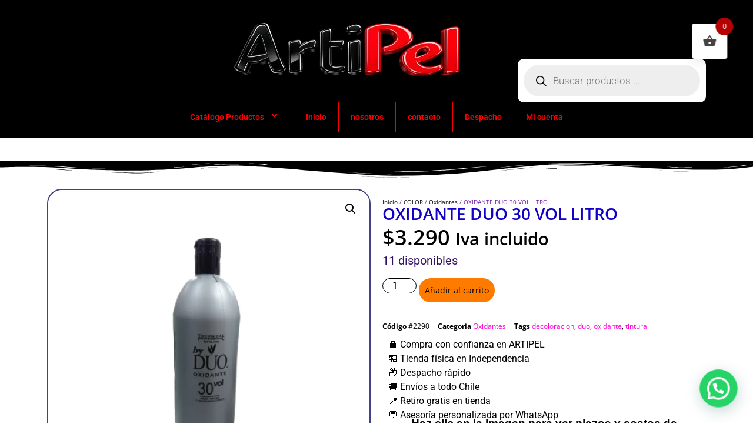

--- FILE ---
content_type: text/html; charset=UTF-8
request_url: https://artipel.cl/p/oxidante-duo-30-vol-litro/
body_size: 40131
content:
<!doctype html>
<html lang="es">
<head>
	<meta charset="UTF-8">
	<meta name="viewport" content="width=device-width, initial-scale=1">
	<link rel="profile" href="https://gmpg.org/xfn/11">
	<meta name='robots' content='index, follow, max-image-preview:large, max-snippet:-1, max-video-preview:-1' />

	<!-- This site is optimized with the Yoast SEO Premium plugin v20.9 (Yoast SEO v26.8) - https://yoast.com/product/yoast-seo-premium-wordpress/ -->
	<title>OXIDANTE DUO 30 VOL LITRO - ArtiPel</title>
	<meta name="description" content="La formulación de OXIDANTE BY DUO garantiza una excelente homogeneización con todo tipo de coloración y decoloración, logrando resultados espectaculares. Pa" />
	<link rel="canonical" href="https://artipel.cl/p/oxidante-duo-30-vol-litro/" />
	<meta property="og:locale" content="es_ES" />
	<meta property="og:type" content="product" />
	<meta property="og:title" content="OXIDANTE DUO 30 VOL LITRO" />
	<meta property="og:description" content="La formulación de OXIDANTE BY DUO garantiza una excelente homogeneización con todo tipo de coloración y decoloración, logrando resultados espectaculares. Para cobertura del 100% de canas. Logra máxima fijación del color, otorgando un tono mas natural." />
	<meta property="og:url" content="https://artipel.cl/p/oxidante-duo-30-vol-litro/" />
	<meta property="og:site_name" content="ArtiPel" />
	<meta property="article:modified_time" content="2026-01-23T19:28:32+00:00" />
	<meta property="og:image" content="https://artipel.cl/wp-content/uploads/2023/02/luismezza-artipel-peluqueria-mezza-shampoo-balsamo-acondicionador-alfaparf-marina-vital-uidat-accesorios-76.png" />
	<meta property="og:image:width" content="1080" />
	<meta property="og:image:height" content="1080" />
	<meta property="og:image:type" content="image/png" />
	<meta name="twitter:card" content="summary_large_image" />
	<meta name="twitter:label1" content="Precio" />
	<meta name="twitter:data1" content="&#036;3.290 Iva incluido" />
	<meta name="twitter:label2" content="Disponibilidad" />
	<meta name="twitter:data2" content="Disponible" />
	<script type="application/ld+json" class="yoast-schema-graph">{"@context":"https://schema.org","@graph":[{"@type":["WebPage","ItemPage"],"@id":"https://artipel.cl/p/oxidante-duo-30-vol-litro/","url":"https://artipel.cl/p/oxidante-duo-30-vol-litro/","name":"OXIDANTE DUO 30 VOL LITRO - ArtiPel","isPartOf":{"@id":"https://artipel.cl/#website"},"primaryImageOfPage":{"@id":"https://artipel.cl/p/oxidante-duo-30-vol-litro/#primaryimage"},"image":{"@id":"https://artipel.cl/p/oxidante-duo-30-vol-litro/#primaryimage"},"thumbnailUrl":"https://artipel.cl/wp-content/uploads/2023/02/luismezza-artipel-peluqueria-mezza-shampoo-balsamo-acondicionador-alfaparf-marina-vital-uidat-accesorios-76.png","breadcrumb":{"@id":"https://artipel.cl/p/oxidante-duo-30-vol-litro/#breadcrumb"},"inLanguage":"es","potentialAction":{"@type":"BuyAction","target":"https://artipel.cl/p/oxidante-duo-30-vol-litro/"}},{"@type":"ImageObject","inLanguage":"es","@id":"https://artipel.cl/p/oxidante-duo-30-vol-litro/#primaryimage","url":"https://artipel.cl/wp-content/uploads/2023/02/luismezza-artipel-peluqueria-mezza-shampoo-balsamo-acondicionador-alfaparf-marina-vital-uidat-accesorios-76.png","contentUrl":"https://artipel.cl/wp-content/uploads/2023/02/luismezza-artipel-peluqueria-mezza-shampoo-balsamo-acondicionador-alfaparf-marina-vital-uidat-accesorios-76.png","width":1080,"height":1080},{"@type":"BreadcrumbList","@id":"https://artipel.cl/p/oxidante-duo-30-vol-litro/#breadcrumb","itemListElement":[{"@type":"ListItem","position":1,"name":"Portada","item":"https://artipel.cl/"},{"@type":"ListItem","position":2,"name":"Tienda","item":"https://artipel.cl/tienda/"},{"@type":"ListItem","position":3,"name":"OXIDANTE DUO 30 VOL LITRO"}]},{"@type":"WebSite","@id":"https://artipel.cl/#website","url":"https://artipel.cl/","name":"ArtiPel","description":"Articulos de Peluqueria y Belleza","publisher":{"@id":"https://artipel.cl/#organization"},"potentialAction":[{"@type":"SearchAction","target":{"@type":"EntryPoint","urlTemplate":"https://artipel.cl/?s={search_term_string}"},"query-input":{"@type":"PropertyValueSpecification","valueRequired":true,"valueName":"search_term_string"}}],"inLanguage":"es"},{"@type":"Organization","@id":"https://artipel.cl/#organization","name":"ArtiPel","url":"https://artipel.cl/","logo":{"@type":"ImageObject","inLanguage":"es","@id":"https://artipel.cl/#/schema/logo/image/","url":"https://artipel.cl/wp-content/uploads/2023/04/cropped-marca3-1.png","contentUrl":"https://artipel.cl/wp-content/uploads/2023/04/cropped-marca3-1.png","width":512,"height":232,"caption":"ArtiPel"},"image":{"@id":"https://artipel.cl/#/schema/logo/image/"},"sameAs":["https://www.facebook.com/Artipel"]}]}</script>
	<meta property="product:price:amount" content="3290" />
	<meta property="product:price:currency" content="CLP" />
	<meta property="product:retailer_item_id" content="#2290" />
	<meta property="product:condition" content="new" />
	<!-- / Yoast SEO Premium plugin. -->


	<meta property="og:availability" content="11 disponibles" class="yoast-seo-meta-tag" />
	<meta property="product:availability" content="11 disponibles" class="yoast-seo-meta-tag" />
<link rel='dns-prefetch' href='//www.googletagmanager.com' />
<link rel="alternate" type="application/rss+xml" title="ArtiPel &raquo; Feed" href="https://artipel.cl/feed/" />
<link rel="alternate" type="application/rss+xml" title="ArtiPel &raquo; Feed de los comentarios" href="https://artipel.cl/comments/feed/" />
<link rel="alternate" type="application/rss+xml" title="ArtiPel &raquo; Comentario OXIDANTE DUO 30 VOL LITRO del feed" href="https://artipel.cl/p/oxidante-duo-30-vol-litro/feed/" />
<link rel="alternate" title="oEmbed (JSON)" type="application/json+oembed" href="https://artipel.cl/wp-json/oembed/1.0/embed?url=https%3A%2F%2Fartipel.cl%2Fp%2Foxidante-duo-30-vol-litro%2F" />
<link rel="alternate" title="oEmbed (XML)" type="text/xml+oembed" href="https://artipel.cl/wp-json/oembed/1.0/embed?url=https%3A%2F%2Fartipel.cl%2Fp%2Foxidante-duo-30-vol-litro%2F&#038;format=xml" />
<style id='wp-img-auto-sizes-contain-inline-css'>
img:is([sizes=auto i],[sizes^="auto," i]){contain-intrinsic-size:3000px 1500px}
/*# sourceURL=wp-img-auto-sizes-contain-inline-css */
</style>
<link rel='stylesheet' id='font-awesome-css' href='https://artipel.cl/wp-content/plugins/advanced-product-labels-for-woocommerce/berocket/assets/css/font-awesome.min.css?ver=6.9' media='all' />
<link rel='stylesheet' id='berocket_products_label_style-css' href='https://artipel.cl/wp-content/plugins/advanced-product-labels-for-woocommerce/css/frontend.css?ver=3.3.3.1' media='all' />
<style id='berocket_products_label_style-inline-css'>

        .berocket_better_labels:before,
        .berocket_better_labels:after {
            clear: both;
            content: " ";
            display: block;
        }
        .berocket_better_labels.berocket_better_labels_image {
            position: absolute!important;
            top: 0px!important;
            bottom: 0px!important;
            left: 0px!important;
            right: 0px!important;
            pointer-events: none;
        }
        .berocket_better_labels.berocket_better_labels_image * {
            pointer-events: none;
        }
        .berocket_better_labels.berocket_better_labels_image img,
        .berocket_better_labels.berocket_better_labels_image .fa,
        .berocket_better_labels.berocket_better_labels_image .berocket_color_label,
        .berocket_better_labels.berocket_better_labels_image .berocket_image_background,
        .berocket_better_labels .berocket_better_labels_line .br_alabel,
        .berocket_better_labels .berocket_better_labels_line .br_alabel span {
            pointer-events: all;
        }
        .berocket_better_labels .berocket_color_label,
        .br_alabel .berocket_color_label {
            width: 100%;
            height: 100%;
            display: block;
        }
        .berocket_better_labels .berocket_better_labels_position_left {
            text-align:left;
            float: left;
            clear: left;
        }
        .berocket_better_labels .berocket_better_labels_position_center {
            text-align:center;
        }
        .berocket_better_labels .berocket_better_labels_position_right {
            text-align:right;
            float: right;
            clear: right;
        }
        .berocket_better_labels.berocket_better_labels_label {
            clear: both
        }
        .berocket_better_labels .berocket_better_labels_line {
            line-height: 1px;
        }
        .berocket_better_labels.berocket_better_labels_label .berocket_better_labels_line {
            clear: none;
        }
        .berocket_better_labels .berocket_better_labels_position_left .berocket_better_labels_line {
            clear: left;
        }
        .berocket_better_labels .berocket_better_labels_position_right .berocket_better_labels_line {
            clear: right;
        }
        .berocket_better_labels .berocket_better_labels_line .br_alabel {
            display: inline-block;
            position: relative;
            top: 0!important;
            left: 0!important;
            right: 0!important;
            line-height: 1px;
        }.berocket_better_labels .berocket_better_labels_position {
                display: flex;
                flex-direction: column;
            }
            .berocket_better_labels .berocket_better_labels_position.berocket_better_labels_position_left {
                align-items: start;
            }
            .berocket_better_labels .berocket_better_labels_position.berocket_better_labels_position_right {
                align-items: end;
            }
            .rtl .berocket_better_labels .berocket_better_labels_position.berocket_better_labels_position_left {
                align-items: end;
            }
            .rtl .berocket_better_labels .berocket_better_labels_position.berocket_better_labels_position_right {
                align-items: start;
            }
            .berocket_better_labels .berocket_better_labels_position.berocket_better_labels_position_center {
                align-items: center;
            }
            .berocket_better_labels .berocket_better_labels_position .berocket_better_labels_inline {
                display: flex;
                align-items: start;
            }
/*# sourceURL=berocket_products_label_style-inline-css */
</style>
<link rel='stylesheet' id='hello-elementor-theme-style-css' href='https://artipel.cl/wp-content/themes/hello-elementor/assets/css/theme.css?ver=3.4.5' media='all' />
<link rel='stylesheet' id='elementor-frontend-css' href='https://artipel.cl/wp-content/plugins/elementor/assets/css/frontend.min.css?ver=3.34.2' media='all' />
<link rel='stylesheet' id='eael-general-css' href='https://artipel.cl/wp-content/plugins/essential-addons-for-elementor-lite/assets/front-end/css/view/general.min.css?ver=6.5.8' media='all' />
<link rel='stylesheet' id='eael-2293-css' href='https://artipel.cl/wp-content/uploads/essential-addons-elementor/eael-2293.css?ver=1769196512' media='all' />
<style id='wp-emoji-styles-inline-css'>

	img.wp-smiley, img.emoji {
		display: inline !important;
		border: none !important;
		box-shadow: none !important;
		height: 1em !important;
		width: 1em !important;
		margin: 0 0.07em !important;
		vertical-align: -0.1em !important;
		background: none !important;
		padding: 0 !important;
	}
/*# sourceURL=wp-emoji-styles-inline-css */
</style>
<link rel='stylesheet' id='wp-block-library-css' href='https://artipel.cl/wp-includes/css/dist/block-library/style.min.css?ver=6.9' media='all' />
<style id='joinchat-button-style-inline-css'>
.wp-block-joinchat-button{border:none!important;text-align:center}.wp-block-joinchat-button figure{display:table;margin:0 auto;padding:0}.wp-block-joinchat-button figcaption{font:normal normal 400 .6em/2em var(--wp--preset--font-family--system-font,sans-serif);margin:0;padding:0}.wp-block-joinchat-button .joinchat-button__qr{background-color:#fff;border:6px solid #25d366;border-radius:30px;box-sizing:content-box;display:block;height:200px;margin:auto;overflow:hidden;padding:10px;width:200px}.wp-block-joinchat-button .joinchat-button__qr canvas,.wp-block-joinchat-button .joinchat-button__qr img{display:block;margin:auto}.wp-block-joinchat-button .joinchat-button__link{align-items:center;background-color:#25d366;border:6px solid #25d366;border-radius:30px;display:inline-flex;flex-flow:row nowrap;justify-content:center;line-height:1.25em;margin:0 auto;text-decoration:none}.wp-block-joinchat-button .joinchat-button__link:before{background:transparent var(--joinchat-ico) no-repeat center;background-size:100%;content:"";display:block;height:1.5em;margin:-.75em .75em -.75em 0;width:1.5em}.wp-block-joinchat-button figure+.joinchat-button__link{margin-top:10px}@media (orientation:landscape)and (min-height:481px),(orientation:portrait)and (min-width:481px){.wp-block-joinchat-button.joinchat-button--qr-only figure+.joinchat-button__link{display:none}}@media (max-width:480px),(orientation:landscape)and (max-height:480px){.wp-block-joinchat-button figure{display:none}}

/*# sourceURL=https://artipel.cl/wp-content/plugins/creame-whatsapp-me/gutenberg/build/style-index.css */
</style>
<style id='global-styles-inline-css'>
:root{--wp--preset--aspect-ratio--square: 1;--wp--preset--aspect-ratio--4-3: 4/3;--wp--preset--aspect-ratio--3-4: 3/4;--wp--preset--aspect-ratio--3-2: 3/2;--wp--preset--aspect-ratio--2-3: 2/3;--wp--preset--aspect-ratio--16-9: 16/9;--wp--preset--aspect-ratio--9-16: 9/16;--wp--preset--color--black: #000000;--wp--preset--color--cyan-bluish-gray: #abb8c3;--wp--preset--color--white: #ffffff;--wp--preset--color--pale-pink: #f78da7;--wp--preset--color--vivid-red: #cf2e2e;--wp--preset--color--luminous-vivid-orange: #ff6900;--wp--preset--color--luminous-vivid-amber: #fcb900;--wp--preset--color--light-green-cyan: #7bdcb5;--wp--preset--color--vivid-green-cyan: #00d084;--wp--preset--color--pale-cyan-blue: #8ed1fc;--wp--preset--color--vivid-cyan-blue: #0693e3;--wp--preset--color--vivid-purple: #9b51e0;--wp--preset--gradient--vivid-cyan-blue-to-vivid-purple: linear-gradient(135deg,rgb(6,147,227) 0%,rgb(155,81,224) 100%);--wp--preset--gradient--light-green-cyan-to-vivid-green-cyan: linear-gradient(135deg,rgb(122,220,180) 0%,rgb(0,208,130) 100%);--wp--preset--gradient--luminous-vivid-amber-to-luminous-vivid-orange: linear-gradient(135deg,rgb(252,185,0) 0%,rgb(255,105,0) 100%);--wp--preset--gradient--luminous-vivid-orange-to-vivid-red: linear-gradient(135deg,rgb(255,105,0) 0%,rgb(207,46,46) 100%);--wp--preset--gradient--very-light-gray-to-cyan-bluish-gray: linear-gradient(135deg,rgb(238,238,238) 0%,rgb(169,184,195) 100%);--wp--preset--gradient--cool-to-warm-spectrum: linear-gradient(135deg,rgb(74,234,220) 0%,rgb(151,120,209) 20%,rgb(207,42,186) 40%,rgb(238,44,130) 60%,rgb(251,105,98) 80%,rgb(254,248,76) 100%);--wp--preset--gradient--blush-light-purple: linear-gradient(135deg,rgb(255,206,236) 0%,rgb(152,150,240) 100%);--wp--preset--gradient--blush-bordeaux: linear-gradient(135deg,rgb(254,205,165) 0%,rgb(254,45,45) 50%,rgb(107,0,62) 100%);--wp--preset--gradient--luminous-dusk: linear-gradient(135deg,rgb(255,203,112) 0%,rgb(199,81,192) 50%,rgb(65,88,208) 100%);--wp--preset--gradient--pale-ocean: linear-gradient(135deg,rgb(255,245,203) 0%,rgb(182,227,212) 50%,rgb(51,167,181) 100%);--wp--preset--gradient--electric-grass: linear-gradient(135deg,rgb(202,248,128) 0%,rgb(113,206,126) 100%);--wp--preset--gradient--midnight: linear-gradient(135deg,rgb(2,3,129) 0%,rgb(40,116,252) 100%);--wp--preset--font-size--small: 13px;--wp--preset--font-size--medium: 20px;--wp--preset--font-size--large: 36px;--wp--preset--font-size--x-large: 42px;--wp--preset--spacing--20: 0.44rem;--wp--preset--spacing--30: 0.67rem;--wp--preset--spacing--40: 1rem;--wp--preset--spacing--50: 1.5rem;--wp--preset--spacing--60: 2.25rem;--wp--preset--spacing--70: 3.38rem;--wp--preset--spacing--80: 5.06rem;--wp--preset--shadow--natural: 6px 6px 9px rgba(0, 0, 0, 0.2);--wp--preset--shadow--deep: 12px 12px 50px rgba(0, 0, 0, 0.4);--wp--preset--shadow--sharp: 6px 6px 0px rgba(0, 0, 0, 0.2);--wp--preset--shadow--outlined: 6px 6px 0px -3px rgb(255, 255, 255), 6px 6px rgb(0, 0, 0);--wp--preset--shadow--crisp: 6px 6px 0px rgb(0, 0, 0);}:root { --wp--style--global--content-size: 800px;--wp--style--global--wide-size: 1200px; }:where(body) { margin: 0; }.wp-site-blocks > .alignleft { float: left; margin-right: 2em; }.wp-site-blocks > .alignright { float: right; margin-left: 2em; }.wp-site-blocks > .aligncenter { justify-content: center; margin-left: auto; margin-right: auto; }:where(.wp-site-blocks) > * { margin-block-start: 24px; margin-block-end: 0; }:where(.wp-site-blocks) > :first-child { margin-block-start: 0; }:where(.wp-site-blocks) > :last-child { margin-block-end: 0; }:root { --wp--style--block-gap: 24px; }:root :where(.is-layout-flow) > :first-child{margin-block-start: 0;}:root :where(.is-layout-flow) > :last-child{margin-block-end: 0;}:root :where(.is-layout-flow) > *{margin-block-start: 24px;margin-block-end: 0;}:root :where(.is-layout-constrained) > :first-child{margin-block-start: 0;}:root :where(.is-layout-constrained) > :last-child{margin-block-end: 0;}:root :where(.is-layout-constrained) > *{margin-block-start: 24px;margin-block-end: 0;}:root :where(.is-layout-flex){gap: 24px;}:root :where(.is-layout-grid){gap: 24px;}.is-layout-flow > .alignleft{float: left;margin-inline-start: 0;margin-inline-end: 2em;}.is-layout-flow > .alignright{float: right;margin-inline-start: 2em;margin-inline-end: 0;}.is-layout-flow > .aligncenter{margin-left: auto !important;margin-right: auto !important;}.is-layout-constrained > .alignleft{float: left;margin-inline-start: 0;margin-inline-end: 2em;}.is-layout-constrained > .alignright{float: right;margin-inline-start: 2em;margin-inline-end: 0;}.is-layout-constrained > .aligncenter{margin-left: auto !important;margin-right: auto !important;}.is-layout-constrained > :where(:not(.alignleft):not(.alignright):not(.alignfull)){max-width: var(--wp--style--global--content-size);margin-left: auto !important;margin-right: auto !important;}.is-layout-constrained > .alignwide{max-width: var(--wp--style--global--wide-size);}body .is-layout-flex{display: flex;}.is-layout-flex{flex-wrap: wrap;align-items: center;}.is-layout-flex > :is(*, div){margin: 0;}body .is-layout-grid{display: grid;}.is-layout-grid > :is(*, div){margin: 0;}body{padding-top: 0px;padding-right: 0px;padding-bottom: 0px;padding-left: 0px;}a:where(:not(.wp-element-button)){text-decoration: underline;}:root :where(.wp-element-button, .wp-block-button__link){background-color: #32373c;border-width: 0;color: #fff;font-family: inherit;font-size: inherit;font-style: inherit;font-weight: inherit;letter-spacing: inherit;line-height: inherit;padding-top: calc(0.667em + 2px);padding-right: calc(1.333em + 2px);padding-bottom: calc(0.667em + 2px);padding-left: calc(1.333em + 2px);text-decoration: none;text-transform: inherit;}.has-black-color{color: var(--wp--preset--color--black) !important;}.has-cyan-bluish-gray-color{color: var(--wp--preset--color--cyan-bluish-gray) !important;}.has-white-color{color: var(--wp--preset--color--white) !important;}.has-pale-pink-color{color: var(--wp--preset--color--pale-pink) !important;}.has-vivid-red-color{color: var(--wp--preset--color--vivid-red) !important;}.has-luminous-vivid-orange-color{color: var(--wp--preset--color--luminous-vivid-orange) !important;}.has-luminous-vivid-amber-color{color: var(--wp--preset--color--luminous-vivid-amber) !important;}.has-light-green-cyan-color{color: var(--wp--preset--color--light-green-cyan) !important;}.has-vivid-green-cyan-color{color: var(--wp--preset--color--vivid-green-cyan) !important;}.has-pale-cyan-blue-color{color: var(--wp--preset--color--pale-cyan-blue) !important;}.has-vivid-cyan-blue-color{color: var(--wp--preset--color--vivid-cyan-blue) !important;}.has-vivid-purple-color{color: var(--wp--preset--color--vivid-purple) !important;}.has-black-background-color{background-color: var(--wp--preset--color--black) !important;}.has-cyan-bluish-gray-background-color{background-color: var(--wp--preset--color--cyan-bluish-gray) !important;}.has-white-background-color{background-color: var(--wp--preset--color--white) !important;}.has-pale-pink-background-color{background-color: var(--wp--preset--color--pale-pink) !important;}.has-vivid-red-background-color{background-color: var(--wp--preset--color--vivid-red) !important;}.has-luminous-vivid-orange-background-color{background-color: var(--wp--preset--color--luminous-vivid-orange) !important;}.has-luminous-vivid-amber-background-color{background-color: var(--wp--preset--color--luminous-vivid-amber) !important;}.has-light-green-cyan-background-color{background-color: var(--wp--preset--color--light-green-cyan) !important;}.has-vivid-green-cyan-background-color{background-color: var(--wp--preset--color--vivid-green-cyan) !important;}.has-pale-cyan-blue-background-color{background-color: var(--wp--preset--color--pale-cyan-blue) !important;}.has-vivid-cyan-blue-background-color{background-color: var(--wp--preset--color--vivid-cyan-blue) !important;}.has-vivid-purple-background-color{background-color: var(--wp--preset--color--vivid-purple) !important;}.has-black-border-color{border-color: var(--wp--preset--color--black) !important;}.has-cyan-bluish-gray-border-color{border-color: var(--wp--preset--color--cyan-bluish-gray) !important;}.has-white-border-color{border-color: var(--wp--preset--color--white) !important;}.has-pale-pink-border-color{border-color: var(--wp--preset--color--pale-pink) !important;}.has-vivid-red-border-color{border-color: var(--wp--preset--color--vivid-red) !important;}.has-luminous-vivid-orange-border-color{border-color: var(--wp--preset--color--luminous-vivid-orange) !important;}.has-luminous-vivid-amber-border-color{border-color: var(--wp--preset--color--luminous-vivid-amber) !important;}.has-light-green-cyan-border-color{border-color: var(--wp--preset--color--light-green-cyan) !important;}.has-vivid-green-cyan-border-color{border-color: var(--wp--preset--color--vivid-green-cyan) !important;}.has-pale-cyan-blue-border-color{border-color: var(--wp--preset--color--pale-cyan-blue) !important;}.has-vivid-cyan-blue-border-color{border-color: var(--wp--preset--color--vivid-cyan-blue) !important;}.has-vivid-purple-border-color{border-color: var(--wp--preset--color--vivid-purple) !important;}.has-vivid-cyan-blue-to-vivid-purple-gradient-background{background: var(--wp--preset--gradient--vivid-cyan-blue-to-vivid-purple) !important;}.has-light-green-cyan-to-vivid-green-cyan-gradient-background{background: var(--wp--preset--gradient--light-green-cyan-to-vivid-green-cyan) !important;}.has-luminous-vivid-amber-to-luminous-vivid-orange-gradient-background{background: var(--wp--preset--gradient--luminous-vivid-amber-to-luminous-vivid-orange) !important;}.has-luminous-vivid-orange-to-vivid-red-gradient-background{background: var(--wp--preset--gradient--luminous-vivid-orange-to-vivid-red) !important;}.has-very-light-gray-to-cyan-bluish-gray-gradient-background{background: var(--wp--preset--gradient--very-light-gray-to-cyan-bluish-gray) !important;}.has-cool-to-warm-spectrum-gradient-background{background: var(--wp--preset--gradient--cool-to-warm-spectrum) !important;}.has-blush-light-purple-gradient-background{background: var(--wp--preset--gradient--blush-light-purple) !important;}.has-blush-bordeaux-gradient-background{background: var(--wp--preset--gradient--blush-bordeaux) !important;}.has-luminous-dusk-gradient-background{background: var(--wp--preset--gradient--luminous-dusk) !important;}.has-pale-ocean-gradient-background{background: var(--wp--preset--gradient--pale-ocean) !important;}.has-electric-grass-gradient-background{background: var(--wp--preset--gradient--electric-grass) !important;}.has-midnight-gradient-background{background: var(--wp--preset--gradient--midnight) !important;}.has-small-font-size{font-size: var(--wp--preset--font-size--small) !important;}.has-medium-font-size{font-size: var(--wp--preset--font-size--medium) !important;}.has-large-font-size{font-size: var(--wp--preset--font-size--large) !important;}.has-x-large-font-size{font-size: var(--wp--preset--font-size--x-large) !important;}
:root :where(.wp-block-pullquote){font-size: 1.5em;line-height: 1.6;}
/*# sourceURL=global-styles-inline-css */
</style>
<link rel='stylesheet' id='photoswipe-css' href='https://artipel.cl/wp-content/plugins/woocommerce/assets/css/photoswipe/photoswipe.min.css?ver=10.4.3' media='all' />
<link rel='stylesheet' id='photoswipe-default-skin-css' href='https://artipel.cl/wp-content/plugins/woocommerce/assets/css/photoswipe/default-skin/default-skin.min.css?ver=10.4.3' media='all' />
<link rel='stylesheet' id='woocommerce-layout-css' href='https://artipel.cl/wp-content/plugins/woocommerce/assets/css/woocommerce-layout.css?ver=10.4.3' media='all' />
<link rel='stylesheet' id='woocommerce-smallscreen-css' href='https://artipel.cl/wp-content/plugins/woocommerce/assets/css/woocommerce-smallscreen.css?ver=10.4.3' media='only screen and (max-width: 768px)' />
<link rel='stylesheet' id='woocommerce-general-css' href='https://artipel.cl/wp-content/plugins/woocommerce/assets/css/woocommerce.css?ver=10.4.3' media='all' />
<style id='woocommerce-inline-inline-css'>
.woocommerce form .form-row .required { visibility: visible; }
/*# sourceURL=woocommerce-inline-inline-css */
</style>
<link rel='stylesheet' id='wpcsn-css' href='https://artipel.cl/wp-content/plugins/wpc-smart-notification/assets/css/frontend.css?ver=2.4.7' media='all' />
<link rel='stylesheet' id='hint-css' href='https://artipel.cl/wp-content/plugins/woo-fly-cart/assets/hint/hint.min.css?ver=6.9' media='all' />
<link rel='stylesheet' id='perfect-scrollbar-css' href='https://artipel.cl/wp-content/plugins/woo-fly-cart/assets/perfect-scrollbar/css/perfect-scrollbar.min.css?ver=6.9' media='all' />
<link rel='stylesheet' id='perfect-scrollbar-wpc-css' href='https://artipel.cl/wp-content/plugins/woo-fly-cart/assets/perfect-scrollbar/css/custom-theme.css?ver=6.9' media='all' />
<link rel='stylesheet' id='woofc-fonts-css' href='https://artipel.cl/wp-content/plugins/woo-fly-cart/assets/css/fonts.css?ver=6.9' media='all' />
<link rel='stylesheet' id='woofc-frontend-css' href='https://artipel.cl/wp-content/plugins/woo-fly-cart/assets/css/frontend.css?ver=5.9.9' media='all' />
<style id='woofc-frontend-inline-css'>
.woofc-area.woofc-style-01 .woofc-inner, .woofc-area.woofc-style-03 .woofc-inner, .woofc-area.woofc-style-02 .woofc-area-bot .woofc-action .woofc-action-inner > div a:hover, .woofc-area.woofc-style-04 .woofc-area-bot .woofc-action .woofc-action-inner > div a:hover {
                            background-color: #b50303;
                        }

                        .woofc-area.woofc-style-01 .woofc-area-bot .woofc-action .woofc-action-inner > div a, .woofc-area.woofc-style-02 .woofc-area-bot .woofc-action .woofc-action-inner > div a, .woofc-area.woofc-style-03 .woofc-area-bot .woofc-action .woofc-action-inner > div a, .woofc-area.woofc-style-04 .woofc-area-bot .woofc-action .woofc-action-inner > div a {
                            outline: none;
                            color: #b50303;
                        }

                        .woofc-area.woofc-style-02 .woofc-area-bot .woofc-action .woofc-action-inner > div a, .woofc-area.woofc-style-04 .woofc-area-bot .woofc-action .woofc-action-inner > div a {
                            border-color: #b50303;
                        }

                        .woofc-area.woofc-style-05 .woofc-inner{
                            background-color: #b50303;
                            background-image: url('');
                            background-size: cover;
                            background-position: center;
                            background-repeat: no-repeat;
                        }
                        
                        .woofc-count span {
                            background-color: #b50303;
                        }
/*# sourceURL=woofc-frontend-inline-css */
</style>
<link rel='stylesheet' id='wpcvs-frontend-css' href='https://artipel.cl/wp-content/plugins/wpc-variation-swatches/assets/css/frontend.css?ver=4.3.4' media='all' />
<link rel='stylesheet' id='dgwt-wcas-style-css' href='https://artipel.cl/wp-content/plugins/ajax-search-for-woocommerce/assets/css/style.min.css?ver=1.32.2' media='all' />
<link rel='stylesheet' id='hello-elementor-css' href='https://artipel.cl/wp-content/themes/hello-elementor/assets/css/reset.css?ver=3.4.5' media='all' />
<link rel='stylesheet' id='hello-elementor-header-footer-css' href='https://artipel.cl/wp-content/themes/hello-elementor/assets/css/header-footer.css?ver=3.4.5' media='all' />
<link rel='stylesheet' id='elementor-post-2267-css' href='https://artipel.cl/wp-content/uploads/elementor/css/post-2267.css?ver=1769538714' media='all' />
<link rel='stylesheet' id='elementor-pro-css' href='https://artipel.cl/wp-content/plugins/elementor-pro/assets/css/frontend.min.css?ver=3.14.1' media='all' />
<link rel='stylesheet' id='elementor-post-2293-css' href='https://artipel.cl/wp-content/uploads/elementor/css/post-2293.css?ver=1769720599' media='all' />
<link rel='stylesheet' id='elementor-post-2391-css' href='https://artipel.cl/wp-content/uploads/elementor/css/post-2391.css?ver=1769719875' media='all' />
<link rel='stylesheet' id='elementor-post-2474-css' href='https://artipel.cl/wp-content/uploads/elementor/css/post-2474.css?ver=1769724579' media='all' />
<link rel='stylesheet' id='dashicons-css' href='https://artipel.cl/wp-includes/css/dashicons.min.css?ver=6.9' media='all' />
<link rel='stylesheet' id='al_ic_revs_styles-css' href='https://artipel.cl/wp-content/plugins/reviews-plus/css/reviews-plus.min.css?timestamp=1769195727&#038;ver=6.9' media='all' />
<link rel='stylesheet' id='elementor-gf-local-roboto-css' href='https://artipel.cl/wp-content/uploads/elementor/google-fonts/css/roboto.css?ver=1743993197' media='all' />
<link rel='stylesheet' id='elementor-gf-local-robotoslab-css' href='https://artipel.cl/wp-content/uploads/elementor/google-fonts/css/robotoslab.css?ver=1743993216' media='all' />
<link rel='stylesheet' id='elementor-gf-local-raleway-css' href='https://artipel.cl/wp-content/uploads/elementor/google-fonts/css/raleway.css?ver=1743993237' media='all' />
<link rel='stylesheet' id='elementor-gf-local-opensans-css' href='https://artipel.cl/wp-content/uploads/elementor/google-fonts/css/opensans.css?ver=1743993283' media='all' />
<script src="https://artipel.cl/wp-includes/js/jquery/jquery.min.js?ver=3.7.1" id="jquery-core-js"></script>
<script src="https://artipel.cl/wp-includes/js/jquery/jquery-migrate.min.js?ver=3.4.1" id="jquery-migrate-js"></script>
<script src="https://artipel.cl/wp-content/plugins/woocommerce/assets/js/jquery-blockui/jquery.blockUI.min.js?ver=2.7.0-wc.10.4.3" id="wc-jquery-blockui-js" defer data-wp-strategy="defer"></script>
<script id="wc-add-to-cart-js-extra">
var wc_add_to_cart_params = {"ajax_url":"/wp-admin/admin-ajax.php","wc_ajax_url":"/?wc-ajax=%%endpoint%%","i18n_view_cart":"Ver carrito","cart_url":"https://artipel.cl/carrito/","is_cart":"","cart_redirect_after_add":"no"};
//# sourceURL=wc-add-to-cart-js-extra
</script>
<script src="https://artipel.cl/wp-content/plugins/woocommerce/assets/js/frontend/add-to-cart.min.js?ver=10.4.3" id="wc-add-to-cart-js" defer data-wp-strategy="defer"></script>
<script src="https://artipel.cl/wp-content/plugins/woocommerce/assets/js/zoom/jquery.zoom.min.js?ver=1.7.21-wc.10.4.3" id="wc-zoom-js" defer data-wp-strategy="defer"></script>
<script src="https://artipel.cl/wp-content/plugins/woocommerce/assets/js/flexslider/jquery.flexslider.min.js?ver=2.7.2-wc.10.4.3" id="wc-flexslider-js" defer data-wp-strategy="defer"></script>
<script src="https://artipel.cl/wp-content/plugins/woocommerce/assets/js/photoswipe/photoswipe.min.js?ver=4.1.1-wc.10.4.3" id="wc-photoswipe-js" defer data-wp-strategy="defer"></script>
<script src="https://artipel.cl/wp-content/plugins/woocommerce/assets/js/photoswipe/photoswipe-ui-default.min.js?ver=4.1.1-wc.10.4.3" id="wc-photoswipe-ui-default-js" defer data-wp-strategy="defer"></script>
<script id="wc-single-product-js-extra">
var wc_single_product_params = {"i18n_required_rating_text":"Por favor elige una puntuaci\u00f3n","i18n_rating_options":["1 de 5 estrellas","2 de 5 estrellas","3 de 5 estrellas","4 de 5 estrellas","5 de 5 estrellas"],"i18n_product_gallery_trigger_text":"Ver galer\u00eda de im\u00e1genes a pantalla completa","review_rating_required":"yes","flexslider":{"rtl":false,"animation":"slide","smoothHeight":true,"directionNav":false,"controlNav":"thumbnails","slideshow":false,"animationSpeed":500,"animationLoop":false,"allowOneSlide":false},"zoom_enabled":"1","zoom_options":[],"photoswipe_enabled":"1","photoswipe_options":{"shareEl":false,"closeOnScroll":false,"history":false,"hideAnimationDuration":0,"showAnimationDuration":0},"flexslider_enabled":"1"};
//# sourceURL=wc-single-product-js-extra
</script>
<script src="https://artipel.cl/wp-content/plugins/woocommerce/assets/js/frontend/single-product.min.js?ver=10.4.3" id="wc-single-product-js" defer data-wp-strategy="defer"></script>
<script src="https://artipel.cl/wp-content/plugins/woocommerce/assets/js/js-cookie/js.cookie.min.js?ver=2.1.4-wc.10.4.3" id="wc-js-cookie-js" data-wp-strategy="defer"></script>
<script id="woocommerce-js-extra">
var woocommerce_params = {"ajax_url":"/wp-admin/admin-ajax.php","wc_ajax_url":"/?wc-ajax=%%endpoint%%","i18n_password_show":"Mostrar contrase\u00f1a","i18n_password_hide":"Ocultar contrase\u00f1a"};
//# sourceURL=woocommerce-js-extra
</script>
<script src="https://artipel.cl/wp-content/plugins/woocommerce/assets/js/frontend/woocommerce.min.js?ver=10.4.3" id="woocommerce-js" defer data-wp-strategy="defer"></script>
<script src="https://artipel.cl/wp-content/plugins/wpc-variation-swatches/assets/libs/tippy/popper.min.js?ver=4.3.4" id="popper-js"></script>
<script src="https://artipel.cl/wp-content/plugins/wpc-variation-swatches/assets/libs/tippy/tippy-bundle.umd.min.js?ver=4.3.4" id="tippy-js"></script>
<script id="al_ic_revs_scripts-js-extra">
var ic_revs = {"no_rating":"\u003Cdiv class=\"al-box warning\"\u003ELa puntuaci\u00f3n no puede estar vac\u00eda.\u003C/div\u003E","no_empty":"\u003Cdiv class=\"al-box warning\"\u003ESe requiere un valor v\u00e1lido.\u003C/div\u003E","check_errors":"\u003Cdiv class=\"al-box warning\"\u003EPor favor, rellena todos los campos obligatorios.\u003C/div\u003E"};
//# sourceURL=al_ic_revs_scripts-js-extra
</script>
<script src="https://artipel.cl/wp-content/plugins/reviews-plus/js/reviews-plus.min.js?timestamp=1769195727&amp;ver=6.9" id="al_ic_revs_scripts-js"></script>

<!-- Fragmento de código de la etiqueta de Google (gtag.js) añadida por Site Kit -->
<!-- Fragmento de código de Google Analytics añadido por Site Kit -->
<script src="https://www.googletagmanager.com/gtag/js?id=GT-WBZ5Z6V" id="google_gtagjs-js" async></script>
<script id="google_gtagjs-js-after">
window.dataLayer = window.dataLayer || [];function gtag(){dataLayer.push(arguments);}
gtag("set","linker",{"domains":["artipel.cl"]});
gtag("js", new Date());
gtag("set", "developer_id.dZTNiMT", true);
gtag("config", "GT-WBZ5Z6V");
//# sourceURL=google_gtagjs-js-after
</script>
<link rel="https://api.w.org/" href="https://artipel.cl/wp-json/" /><link rel="alternate" title="JSON" type="application/json" href="https://artipel.cl/wp-json/wp/v2/product/954" /><link rel="EditURI" type="application/rsd+xml" title="RSD" href="https://artipel.cl/xmlrpc.php?rsd" />
<meta name="generator" content="WordPress 6.9" />
<meta name="generator" content="WooCommerce 10.4.3" />
<link rel='shortlink' href='https://artipel.cl/?p=954' />
<style>.product .images {position: relative;}</style><meta name="generator" content="Site Kit by Google 1.171.0" /><style id="woo-custom-stock-status" data-wcss-ver="1.6.6" >.woocommerce div.product .woo-custom-stock-status.in_stock_color { color: #311163 !important; font-size: 20px; }.woo-custom-stock-status.in_stock_color { color: #311163 !important; font-size: 20px; }.wc-block-components-product-badge{display:none!important;}ul .in_stock_color,ul.products .in_stock_color, li.wc-block-grid__product .in_stock_color { color: #311163 !important; font-size: 20px; }.woocommerce-table__product-name .in_stock_color { color: #311163 !important; font-size: 20px; }p.in_stock_color { color: #311163 !important; font-size: 20px; }.woocommerce div.product .wc-block-components-product-price .woo-custom-stock-status{font-size:16px}.woocommerce div.product .woo-custom-stock-status.only_s_left_in_stock_color { color: #311163 !important; font-size: 20px; }.woo-custom-stock-status.only_s_left_in_stock_color { color: #311163 !important; font-size: 20px; }.wc-block-components-product-badge{display:none!important;}ul .only_s_left_in_stock_color,ul.products .only_s_left_in_stock_color, li.wc-block-grid__product .only_s_left_in_stock_color { color: #311163 !important; font-size: 20px; }.woocommerce-table__product-name .only_s_left_in_stock_color { color: #311163 !important; font-size: 20px; }p.only_s_left_in_stock_color { color: #311163 !important; font-size: 20px; }.woocommerce div.product .wc-block-components-product-price .woo-custom-stock-status{font-size:16px}.woocommerce div.product .woo-custom-stock-status.can_be_backordered_color { color: #311163 !important; font-size: inherit }.woo-custom-stock-status.can_be_backordered_color { color: #311163 !important; font-size: inherit }.wc-block-components-product-badge{display:none!important;}ul .can_be_backordered_color,ul.products .can_be_backordered_color, li.wc-block-grid__product .can_be_backordered_color { color: #311163 !important; font-size: inherit }.woocommerce-table__product-name .can_be_backordered_color { color: #311163 !important; font-size: inherit }p.can_be_backordered_color { color: #311163 !important; font-size: inherit }.woocommerce div.product .wc-block-components-product-price .woo-custom-stock-status{font-size:16px}.woocommerce div.product .woo-custom-stock-status.s_in_stock_color { color: #311163 !important; font-size: 20px; }.woo-custom-stock-status.s_in_stock_color { color: #311163 !important; font-size: 20px; }.wc-block-components-product-badge{display:none!important;}ul .s_in_stock_color,ul.products .s_in_stock_color, li.wc-block-grid__product .s_in_stock_color { color: #311163 !important; font-size: 20px; }.woocommerce-table__product-name .s_in_stock_color { color: #311163 !important; font-size: 20px; }p.s_in_stock_color { color: #311163 !important; font-size: 20px; }.woocommerce div.product .wc-block-components-product-price .woo-custom-stock-status{font-size:16px}.woocommerce div.product .woo-custom-stock-status.available_on_backorder_color { color: #311163 !important; font-size: 20px; }.woo-custom-stock-status.available_on_backorder_color { color: #311163 !important; font-size: 20px; }.wc-block-components-product-badge{display:none!important;}ul .available_on_backorder_color,ul.products .available_on_backorder_color, li.wc-block-grid__product .available_on_backorder_color { color: #311163 !important; font-size: 20px; }.woocommerce-table__product-name .available_on_backorder_color { color: #311163 !important; font-size: 20px; }p.available_on_backorder_color { color: #311163 !important; font-size: 20px; }.woocommerce div.product .wc-block-components-product-price .woo-custom-stock-status{font-size:16px}.woocommerce div.product .woo-custom-stock-status.out_of_stock_color { color: #de0606 !important; font-size: 30px; }.woo-custom-stock-status.out_of_stock_color { color: #de0606 !important; font-size: 30px; }.wc-block-components-product-badge{display:none!important;}ul .out_of_stock_color,ul.products .out_of_stock_color, li.wc-block-grid__product .out_of_stock_color { color: #de0606 !important; font-size: 30px; }.woocommerce-table__product-name .out_of_stock_color { color: #de0606 !important; font-size: 30px; }p.out_of_stock_color { color: #de0606 !important; font-size: 30px; }.woocommerce div.product .wc-block-components-product-price .woo-custom-stock-status{font-size:16px}.woocommerce div.product .woo-custom-stock-status.grouped_product_stock_status_color { color: #111111 !important; font-size: inherit }.woo-custom-stock-status.grouped_product_stock_status_color { color: #111111 !important; font-size: inherit }.wc-block-components-product-badge{display:none!important;}ul .grouped_product_stock_status_color,ul.products .grouped_product_stock_status_color, li.wc-block-grid__product .grouped_product_stock_status_color { color: #111111 !important; font-size: inherit }.woocommerce-table__product-name .grouped_product_stock_status_color { color: #111111 !important; font-size: inherit }p.grouped_product_stock_status_color { color: #111111 !important; font-size: inherit }.woocommerce div.product .wc-block-components-product-price .woo-custom-stock-status{font-size:16px}.wd-product-stock.stock{display:none}.woocommerce-variation-price:not(:empty)+.woocommerce-variation-availability { margin-left: 0px; }.woocommerce-variation-price{
		        display:block!important}.woocommerce-variation-availability{
		        display:block!important}</style><!-- woo-custom-stock-status-color-css --><script></script><!-- woo-custom-stock-status-js -->		<style>
			.dgwt-wcas-ico-magnifier,.dgwt-wcas-ico-magnifier-handler{max-width:20px}.dgwt-wcas-search-wrapp{max-width:600px}.dgwt-wcas-suggestion-selected{background-color:#af9393}.dgwt-wcas-st strong,.dgwt-wcas-sd strong{color:#000}		</style>
			<noscript><style>.woocommerce-product-gallery{ opacity: 1 !important; }</style></noscript>
	<meta name="generator" content="Elementor 3.34.2; features: e_font_icon_svg, additional_custom_breakpoints; settings: css_print_method-external, google_font-enabled, font_display-auto">
			<style>
				.e-con.e-parent:nth-of-type(n+4):not(.e-lazyloaded):not(.e-no-lazyload),
				.e-con.e-parent:nth-of-type(n+4):not(.e-lazyloaded):not(.e-no-lazyload) * {
					background-image: none !important;
				}
				@media screen and (max-height: 1024px) {
					.e-con.e-parent:nth-of-type(n+3):not(.e-lazyloaded):not(.e-no-lazyload),
					.e-con.e-parent:nth-of-type(n+3):not(.e-lazyloaded):not(.e-no-lazyload) * {
						background-image: none !important;
					}
				}
				@media screen and (max-height: 640px) {
					.e-con.e-parent:nth-of-type(n+2):not(.e-lazyloaded):not(.e-no-lazyload),
					.e-con.e-parent:nth-of-type(n+2):not(.e-lazyloaded):not(.e-no-lazyload) * {
						background-image: none !important;
					}
				}
			</style>
			<link rel="icon" href="https://artipel.cl/wp-content/uploads/2023/04/cropped-marca3-32x32.png" sizes="32x32" />
<link rel="icon" href="https://artipel.cl/wp-content/uploads/2023/04/cropped-marca3-192x192.png" sizes="192x192" />
<link rel="apple-touch-icon" href="https://artipel.cl/wp-content/uploads/2023/04/cropped-marca3-180x180.png" />
<meta name="msapplication-TileImage" content="https://artipel.cl/wp-content/uploads/2023/04/cropped-marca3-270x270.png" />
		<style id="wp-custom-css">
			.woocommerce-loop-product__title{
	min-height:80px !important;
	display:flex !important;
	align-items:center !important;
}
.woocommerce-notices-wrapper {
	display:none !important;
}
.quantity {
	padding left: 100px !important;
}
.woocommerce .quantity .qty {
    width: 3.631em;
    text-align: center;
    padding: 0;
}

.woocommerce-LoopProduct-link{
  position: relative;
}
		</style>
		</head>
<body class="wp-singular product-template-default single single-product postid-954 wp-custom-logo wp-embed-responsive wp-theme-hello-elementor theme-hello-elementor woocommerce woocommerce-page woocommerce-no-js hello-elementor-default elementor-default elementor-template-full-width elementor-kit-2267 elementor-page-2474">


<a class="skip-link screen-reader-text" href="#content">Ir al contenido</a>

		<div data-elementor-type="header" data-elementor-id="2293" class="elementor elementor-2293 elementor-location-header" data-elementor-post-type="elementor_library">
					<div class="elementor-section-wrap">
						<div class="elementor-element elementor-element-c4e4f8b e-flex e-con-boxed e-con e-parent" data-id="c4e4f8b" data-element_type="container" id="volverarriba" data-settings="{&quot;background_background&quot;:&quot;classic&quot;}">
					<div class="e-con-inner">
		<div class="elementor-element elementor-element-3832bdc e-con-full e-flex e-con e-child" data-id="3832bdc" data-element_type="container">
				<div class="elementor-element elementor-element-2d5837a elementor-widget elementor-widget-spacer" data-id="2d5837a" data-element_type="widget" data-widget_type="spacer.default">
				<div class="elementor-widget-container">
							<div class="elementor-spacer">
			<div class="elementor-spacer-inner"></div>
		</div>
						</div>
				</div>
				<div class="elementor-element elementor-element-744d12c elementor-widget-mobile__width-auto elementor-widget elementor-widget-wp-widget-dgwt_wcas_ajax_search" data-id="744d12c" data-element_type="widget" data-widget_type="wp-widget-dgwt_wcas_ajax_search.default">
				<div class="elementor-widget-container">
					<div class="woocommerce dgwt-wcas-widget"><div  class="dgwt-wcas-search-wrapp dgwt-wcas-is-detail-box dgwt-wcas-has-submit woocommerce dgwt-wcas-style-pirx js-dgwt-wcas-layout-classic dgwt-wcas-layout-classic js-dgwt-wcas-mobile-overlay-enabled">
		<form class="dgwt-wcas-search-form" role="search" action="https://artipel.cl/" method="get">
		<div class="dgwt-wcas-sf-wrapp">
						<label class="screen-reader-text"
				for="dgwt-wcas-search-input-1">
				Búsqueda de productos			</label>

			<input
				id="dgwt-wcas-search-input-1"
				type="search"
				class="dgwt-wcas-search-input"
				name="s"
				value=""
				placeholder="Buscar productos ..."
				autocomplete="off"
							/>
			<div class="dgwt-wcas-preloader"></div>

			<div class="dgwt-wcas-voice-search"></div>

							<button type="submit"
						aria-label="Buscar"
						class="dgwt-wcas-search-submit">				<svg
					class="dgwt-wcas-ico-magnifier" xmlns="http://www.w3.org/2000/svg" width="18" height="18" viewBox="0 0 18 18">
					<path  d=" M 16.722523,17.901412 C 16.572585,17.825208 15.36088,16.670476 14.029846,15.33534 L 11.609782,12.907819 11.01926,13.29667 C 8.7613237,14.783493 5.6172703,14.768302 3.332423,13.259528 -0.07366363,11.010358 -1.0146502,6.5989684 1.1898146,3.2148776
					1.5505179,2.6611594 2.4056498,1.7447266 2.9644271,1.3130497 3.4423015,0.94387379 4.3921825,0.48568469 5.1732652,0.2475835 5.886299,0.03022609 6.1341883,0 7.2037391,0 8.2732897,0 8.521179,0.03022609 9.234213,0.2475835 c 0.781083,0.23810119 1.730962,0.69629029 2.208837,1.0654662
					0.532501,0.4113763 1.39922,1.3400096 1.760153,1.8858877 1.520655,2.2998531 1.599025,5.3023778 0.199549,7.6451086 -0.208076,0.348322 -0.393306,0.668209 -0.411622,0.710863 -0.01831,0.04265 1.065556,1.18264 2.408603,2.533307 1.343046,1.350666 2.486621,2.574792 2.541278,2.720279 0.282475,0.7519
					-0.503089,1.456506 -1.218488,1.092917 z M 8.4027892,12.475062 C 9.434946,12.25579 10.131043,11.855461 10.99416,10.984753 11.554519,10.419467 11.842507,10.042366 12.062078,9.5863882 12.794223,8.0659672 12.793657,6.2652398 12.060578,4.756293 11.680383,3.9737304 10.453587,2.7178427
					9.730569,2.3710306 8.6921295,1.8729196 8.3992147,1.807606 7.2037567,1.807606 6.0082984,1.807606 5.7153841,1.87292 4.6769446,2.3710306 3.9539263,2.7178427 2.7271301,3.9737304 2.3469352,4.756293 1.6138384,6.2652398 1.6132726,8.0659672 2.3454252,9.5863882 c 0.4167354,0.8654208 1.5978784,2.0575608
					2.4443766,2.4671358 1.0971012,0.530827 2.3890403,0.681561 3.6130134,0.421538 z
					"/>
				</svg>
				</button>
			
			<input type="hidden" name="post_type" value="product"/>
			<input type="hidden" name="dgwt_wcas" value="1"/>

			
					</div>
	</form>
</div>
</div>				</div>
				</div>
				<div class="elementor-element elementor-element-05df48b toggle-icon--cart-solid elementor-widget__width-auto elementor-absolute elementor-hidden-desktop elementor-hidden-tablet elementor-hidden-mobile elementor-menu-cart--items-indicator-bubble elementor-menu-cart--show-subtotal-yes elementor-menu-cart--cart-type-side-cart elementor-menu-cart--show-remove-button-yes elementor-widget elementor-widget-woocommerce-menu-cart" data-id="05df48b" data-element_type="widget" data-settings="{&quot;_position&quot;:&quot;absolute&quot;,&quot;cart_type&quot;:&quot;side-cart&quot;,&quot;open_cart&quot;:&quot;click&quot;,&quot;automatically_open_cart&quot;:&quot;no&quot;}" data-widget_type="woocommerce-menu-cart.default">
				<div class="elementor-widget-container">
							<div class="elementor-menu-cart__wrapper">
							<div class="elementor-menu-cart__toggle_wrapper">
					<div class="elementor-menu-cart__container elementor-lightbox" aria-hidden="true">
						<div class="elementor-menu-cart__main" aria-hidden="true">
									<div class="elementor-menu-cart__close-button">
					</div>
									<div class="widget_shopping_cart_content">
															</div>
						</div>
					</div>
							<div class="elementor-menu-cart__toggle elementor-button-wrapper">
			<a id="elementor-menu-cart__toggle_button" href="#" class="elementor-menu-cart__toggle_button elementor-button elementor-size-sm" aria-expanded="false">
				<span class="elementor-button-text"><span class="woocommerce-Price-amount amount"><bdi><span class="woocommerce-Price-currencySymbol">&#36;</span>0</bdi></span></span>
				<span class="elementor-button-icon">
					<span class="elementor-button-icon-qty" data-counter="0">0</span>
					<svg class="e-font-icon-svg e-eicon-cart-solid" viewBox="0 0 1000 1000" xmlns="http://www.w3.org/2000/svg"><path d="M188 167H938C943 167 949 169 953 174 957 178 959 184 958 190L926 450C919 502 875 542 823 542H263L271 583C281 631 324 667 373 667H854C866 667 875 676 875 687S866 708 854 708H373C304 708 244 659 230 591L129 83H21C9 83 0 74 0 62S9 42 21 42H146C156 42 164 49 166 58L188 167ZM771 750C828 750 875 797 875 854S828 958 771 958 667 912 667 854 713 750 771 750ZM354 750C412 750 458 797 458 854S412 958 354 958 250 912 250 854 297 750 354 750Z"></path></svg>					<span class="elementor-screen-only">Cart</span>
				</span>
			</a>
		</div>
						</div>
					</div> <!-- close elementor-menu-cart__wrapper -->
						</div>
				</div>
				<div class="elementor-element elementor-element-7e1b341 elementor-widget__width-auto elementor-absolute elementor-widget elementor-widget-image" data-id="7e1b341" data-element_type="widget" data-settings="{&quot;_position&quot;:&quot;absolute&quot;}" data-widget_type="image.default">
				<div class="elementor-widget-container">
																<a href="https://artipel.cl/">
							<img width="668" height="253" src="https://artipel.cl/wp-content/uploads/Articulos-de-peluqueria-artipel.png" class="attachment-large size-large wp-image-17918" alt="" srcset="https://artipel.cl/wp-content/uploads/Articulos-de-peluqueria-artipel.png 668w, https://artipel.cl/wp-content/uploads/Articulos-de-peluqueria-artipel-300x114.png 300w, https://artipel.cl/wp-content/uploads/Articulos-de-peluqueria-artipel-600x227.png 600w, https://artipel.cl/wp-content/uploads/Articulos-de-peluqueria-artipel-64x24.png 64w" sizes="(max-width: 668px) 100vw, 668px" />								</a>
															</div>
				</div>
				<div class="elementor-element elementor-element-024366f elementor-nav-menu__align-center elementor-nav-menu--stretch elementor-widget__width-auto elementor-widget-mobile__width-inherit elementor-nav-menu--dropdown-mobile elementor-widget-tablet__width-initial elementor-hidden-desktop elementor-hidden-tablet elementor-hidden-mobile elementor-nav-menu__text-align-aside elementor-nav-menu--toggle elementor-nav-menu--burger elementor-widget elementor-widget-nav-menu" data-id="024366f" data-element_type="widget" data-settings="{&quot;submenu_icon&quot;:{&quot;value&quot;:&quot;&lt;i class=\&quot;\&quot;&gt;&lt;\/i&gt;&quot;,&quot;library&quot;:&quot;&quot;},&quot;full_width&quot;:&quot;stretch&quot;,&quot;motion_fx_motion_fx_scrolling&quot;:&quot;yes&quot;,&quot;layout&quot;:&quot;horizontal&quot;,&quot;toggle&quot;:&quot;burger&quot;,&quot;motion_fx_devices&quot;:[&quot;desktop&quot;,&quot;tablet&quot;,&quot;mobile&quot;]}" data-widget_type="nav-menu.default">
				<div class="elementor-widget-container">
								<nav class="elementor-nav-menu--main elementor-nav-menu__container elementor-nav-menu--layout-horizontal e--pointer-text e--animation-grow">
				<ul id="menu-1-024366f" class="elementor-nav-menu"><li class="menu-item menu-item-type-post_type menu-item-object-page menu-item-has-children current_page_parent menu-item-2552"><a href="https://artipel.cl/tienda/" class="elementor-item">Catálogo Productos</a>
<ul class="sub-menu elementor-nav-menu--dropdown">
	<li class="menu-item menu-item-type-taxonomy menu-item-object-product_cat menu-item-2428"><a href="https://artipel.cl/cat/barberia/" class="elementor-sub-item">BARBERIA</a></li>
	<li class="menu-item menu-item-type-taxonomy menu-item-object-product_cat menu-item-2430"><a href="https://artipel.cl/cat/capas-pecheras-delantales/" class="elementor-sub-item">CAPAS &#8211; PECHERAS &#8211; DELANTALES</a></li>
	<li class="menu-item menu-item-type-taxonomy menu-item-object-product_cat current-product-ancestor menu-item-has-children menu-item-2502"><a href="https://artipel.cl/cat/color/" class="elementor-sub-item">COLOR</a>
	<ul class="sub-menu elementor-nav-menu--dropdown">
		<li class="menu-item menu-item-type-taxonomy menu-item-object-product_cat menu-item-2503"><a href="https://artipel.cl/cat/color/accesorios-de-color/" class="elementor-sub-item">Accesorios de color</a></li>
		<li class="menu-item menu-item-type-taxonomy menu-item-object-product_cat menu-item-2504"><a href="https://artipel.cl/cat/color/decolorantes/" class="elementor-sub-item">Decolorantes</a></li>
		<li class="menu-item menu-item-type-taxonomy menu-item-object-product_cat menu-item-2505"><a href="https://artipel.cl/cat/color/matizadores-y-tratamientos-de-color/" class="elementor-sub-item">Matizadores y Tratamientos de Color</a></li>
		<li class="menu-item menu-item-type-taxonomy menu-item-object-product_cat current-product-ancestor current-menu-parent current-product-parent menu-item-2506"><a href="https://artipel.cl/cat/color/oxidantes/" class="elementor-sub-item">Oxidantes</a></li>
		<li class="menu-item menu-item-type-taxonomy menu-item-object-product_cat menu-item-13279"><a href="https://artipel.cl/cat/color/tinturas/" class="elementor-sub-item">Tinturas</a></li>
	</ul>
</li>
	<li class="menu-item menu-item-type-taxonomy menu-item-object-product_cat menu-item-has-children menu-item-2695"><a href="https://artipel.cl/cat/peluqueria/" class="elementor-sub-item">PELUQUERIA</a>
	<ul class="sub-menu elementor-nav-menu--dropdown">
		<li class="menu-item menu-item-type-taxonomy menu-item-object-product_cat menu-item-2696"><a href="https://artipel.cl/cat/peluqueria/accesorios-de-peluqueria/" class="elementor-sub-item">Accesorios de Peluquería</a></li>
		<li class="menu-item menu-item-type-taxonomy menu-item-object-product_cat menu-item-2697"><a href="https://artipel.cl/cat/peluqueria/cepillos/" class="elementor-sub-item">Cepillos</a></li>
		<li class="menu-item menu-item-type-taxonomy menu-item-object-product_cat menu-item-2698"><a href="https://artipel.cl/cat/peluqueria/navajines/" class="elementor-sub-item">Navajines</a></li>
		<li class="menu-item menu-item-type-taxonomy menu-item-object-product_cat menu-item-2699"><a href="https://artipel.cl/cat/peluqueria/peinetas/" class="elementor-sub-item">Peinetas</a></li>
	</ul>
</li>
	<li class="menu-item menu-item-type-taxonomy menu-item-object-product_cat menu-item-has-children menu-item-2508"><a href="https://artipel.cl/cat/cuidados-del-cabello/" class="elementor-sub-item">CUIDADOS DEL CABELLO</a>
	<ul class="sub-menu elementor-nav-menu--dropdown">
		<li class="menu-item menu-item-type-taxonomy menu-item-object-product_cat menu-item-2509"><a href="https://artipel.cl/cat/cuidados-del-cabello/aceites-locion-y-serums/" class="elementor-sub-item">Aceites, Locion y Serums</a></li>
		<li class="menu-item menu-item-type-taxonomy menu-item-object-product_cat menu-item-2510"><a href="https://artipel.cl/cat/cuidados-del-cabello/acondicionador-balsamo/" class="elementor-sub-item">Acondicionador/Balsamo</a></li>
		<li class="menu-item menu-item-type-taxonomy menu-item-object-product_cat menu-item-2511"><a href="https://artipel.cl/cat/cuidados-del-cabello/alisado-botox-ondulacion/" class="elementor-sub-item">Alisado &#8211; Botox &#8211; Ondulacion</a></li>
		<li class="menu-item menu-item-type-taxonomy menu-item-object-product_cat menu-item-2512"><a href="https://artipel.cl/cat/cuidados-del-cabello/ampollas-capilares/" class="elementor-sub-item">Ampollas Capilares</a></li>
		<li class="menu-item menu-item-type-taxonomy menu-item-object-product_cat menu-item-2513"><a href="https://artipel.cl/cat/cuidados-del-cabello/cremas-capilares-y-tratamientos/" class="elementor-sub-item">Cremas Capilares y Tratamientos</a></li>
		<li class="menu-item menu-item-type-taxonomy menu-item-object-product_cat menu-item-13281"><a href="https://artipel.cl/cat/cuidados-del-cabello/shampoo/" class="elementor-sub-item">Shampoo</a></li>
	</ul>
</li>
	<li class="menu-item menu-item-type-taxonomy menu-item-object-product_cat menu-item-2514"><a href="https://artipel.cl/cat/fijacion-laca-cera-peinado/" class="elementor-sub-item">FIJACION &#8211; LACA &#8211; CERA PEINADO</a></li>
	<li class="menu-item menu-item-type-taxonomy menu-item-object-product_cat menu-item-has-children menu-item-2515"><a href="https://artipel.cl/cat/electrico/" class="elementor-sub-item">ELECTRICO</a>
	<ul class="sub-menu elementor-nav-menu--dropdown">
		<li class="menu-item menu-item-type-taxonomy menu-item-object-product_cat menu-item-15016"><a href="https://artipel.cl/cat/electrico/accesorios-y-mantencion/" class="elementor-sub-item">Accesorios y Mantencion</a></li>
		<li class="menu-item menu-item-type-taxonomy menu-item-object-product_cat menu-item-2516"><a href="https://artipel.cl/cat/electrico/climazon/" class="elementor-sub-item">Climazon</a></li>
		<li class="menu-item menu-item-type-taxonomy menu-item-object-product_cat menu-item-has-children menu-item-2517"><a href="https://artipel.cl/cat/electrico/desvelladoras/" class="elementor-sub-item">Desvelladoras</a>
		<ul class="sub-menu elementor-nav-menu--dropdown">
			<li class="menu-item menu-item-type-taxonomy menu-item-object-product_cat menu-item-2518"><a href="https://artipel.cl/cat/electrico/desvelladoras/andis-desvelladoras/" class="elementor-sub-item">Andis</a></li>
			<li class="menu-item menu-item-type-taxonomy menu-item-object-product_cat menu-item-2519"><a href="https://artipel.cl/cat/electrico/desvelladoras/babyliss-desvelladoras/" class="elementor-sub-item">Babyliss</a></li>
			<li class="menu-item menu-item-type-taxonomy menu-item-object-product_cat menu-item-2520"><a href="https://artipel.cl/cat/electrico/desvelladoras/jrl-desvelladoras/" class="elementor-sub-item">JRL</a></li>
			<li class="menu-item menu-item-type-taxonomy menu-item-object-product_cat menu-item-2521"><a href="https://artipel.cl/cat/electrico/desvelladoras/otras-marcas-desvelladoras/" class="elementor-sub-item">Otras marcas</a></li>
			<li class="menu-item menu-item-type-taxonomy menu-item-object-product_cat menu-item-13285"><a href="https://artipel.cl/cat/electrico/desvelladoras/wahl-desvelladoras/" class="elementor-sub-item">Wahl</a></li>
		</ul>
</li>
		<li class="menu-item menu-item-type-taxonomy menu-item-object-product_cat menu-item-has-children menu-item-2522"><a href="https://artipel.cl/cat/electrico/maquinas-de-corte/" class="elementor-sub-item">Máquinas de corte</a>
		<ul class="sub-menu elementor-nav-menu--dropdown">
			<li class="menu-item menu-item-type-taxonomy menu-item-object-product_cat menu-item-2524"><a href="https://artipel.cl/cat/electrico/maquinas-de-corte/babyliss/" class="elementor-sub-item">Babyliss</a></li>
			<li class="menu-item menu-item-type-taxonomy menu-item-object-product_cat menu-item-2523"><a href="https://artipel.cl/cat/electrico/maquinas-de-corte/andis/" class="elementor-sub-item">Andis</a></li>
			<li class="menu-item menu-item-type-taxonomy menu-item-object-product_cat menu-item-2525"><a href="https://artipel.cl/cat/electrico/maquinas-de-corte/jrl/" class="elementor-sub-item">JRL</a></li>
			<li class="menu-item menu-item-type-taxonomy menu-item-object-product_cat menu-item-14911"><a href="https://artipel.cl/cat/electrico/maquinas-de-corte/otras-marcas/" class="elementor-sub-item">Otras Marcas</a></li>
			<li class="menu-item menu-item-type-taxonomy menu-item-object-product_cat menu-item-13284"><a href="https://artipel.cl/cat/electrico/maquinas-de-corte/wahl/" class="elementor-sub-item">Wahl</a></li>
		</ul>
</li>
		<li class="menu-item menu-item-type-taxonomy menu-item-object-product_cat menu-item-14915"><a href="https://artipel.cl/cat/electrico/ondulador-rizador/" class="elementor-sub-item">Ondulador Rizador</a></li>
		<li class="menu-item menu-item-type-taxonomy menu-item-object-product_cat menu-item-14916"><a href="https://artipel.cl/cat/electrico/planchas/" class="elementor-sub-item">Planchas</a></li>
		<li class="menu-item menu-item-type-taxonomy menu-item-object-product_cat menu-item-14917"><a href="https://artipel.cl/cat/electrico/secadores/" class="elementor-sub-item">Secadores</a></li>
		<li class="menu-item menu-item-type-taxonomy menu-item-object-product_cat menu-item-2692"><a href="https://artipel.cl/cat/electrico/shaver/" class="elementor-sub-item">Shaver</a></li>
		<li class="menu-item menu-item-type-taxonomy menu-item-object-product_cat menu-item-2694"><a href="https://artipel.cl/cat/electrico/vaporizadores-vapozonos-lupa-pedestal/" class="elementor-sub-item">Vaporizadores &#8211; Vapozonos &#8211; Lupa Pedestal</a></li>
	</ul>
</li>
	<li class="menu-item menu-item-type-taxonomy menu-item-object-product_cat menu-item-has-children menu-item-2528"><a href="https://artipel.cl/cat/muebles/" class="elementor-sub-item">MUEBLES</a>
	<ul class="sub-menu elementor-nav-menu--dropdown">
		<li class="menu-item menu-item-type-taxonomy menu-item-object-product_cat menu-item-15024"><a href="https://artipel.cl/cat/muebles/accesorios-y-repuestos/" class="elementor-sub-item">Accesorios y Repuestos</a></li>
		<li class="menu-item menu-item-type-taxonomy menu-item-object-product_cat menu-item-2529"><a href="https://artipel.cl/cat/muebles/camillas/" class="elementor-sub-item">Camillas</a></li>
		<li class="menu-item menu-item-type-taxonomy menu-item-object-product_cat menu-item-2530"><a href="https://artipel.cl/cat/muebles/carros-ayudantes-de-peluqueria/" class="elementor-sub-item">Carros Ayudantes de Peluquería</a></li>
		<li class="menu-item menu-item-type-taxonomy menu-item-object-product_cat menu-item-2531"><a href="https://artipel.cl/cat/muebles/lavapelos/" class="elementor-sub-item">Lavapelos</a></li>
		<li class="menu-item menu-item-type-taxonomy menu-item-object-product_cat menu-item-2532"><a href="https://artipel.cl/cat/muebles/mesas-y-ayudantes/" class="elementor-sub-item">Mesas y Ayudantes</a></li>
		<li class="menu-item menu-item-type-taxonomy menu-item-object-product_cat menu-item-2533"><a href="https://artipel.cl/cat/muebles/peinador-y-espejos/" class="elementor-sub-item">Peinador y Espejos</a></li>
		<li class="menu-item menu-item-type-taxonomy menu-item-object-product_cat menu-item-13276"><a href="https://artipel.cl/cat/muebles/recepcion/" class="elementor-sub-item">Recepcion</a></li>
		<li class="menu-item menu-item-type-taxonomy menu-item-object-product_cat menu-item-13277"><a href="https://artipel.cl/cat/muebles/sillones-de-peluqueria-sillones-profesionales/" class="elementor-sub-item">Sillones de Peluqueria &#8211; Sillones Profesionales</a></li>
	</ul>
</li>
	<li class="menu-item menu-item-type-taxonomy menu-item-object-product_cat menu-item-has-children menu-item-2534"><a href="https://artipel.cl/cat/tijeras/" class="elementor-sub-item">TIJERAS</a>
	<ul class="sub-menu elementor-nav-menu--dropdown">
		<li class="menu-item menu-item-type-taxonomy menu-item-object-product_cat menu-item-15019"><a href="https://artipel.cl/cat/tijeras/accesorios-y-mantencion-de-tijeras/" class="elementor-sub-item">Accesorios y Mantencion de Tijeras</a></li>
		<li class="menu-item menu-item-type-taxonomy menu-item-object-product_cat menu-item-2535"><a href="https://artipel.cl/cat/tijeras/entresacadora/" class="elementor-sub-item">Entresacadora</a></li>
		<li class="menu-item menu-item-type-taxonomy menu-item-object-product_cat menu-item-2536"><a href="https://artipel.cl/cat/tijeras/esculpidora/" class="elementor-sub-item">Esculpidora</a></li>
		<li class="menu-item menu-item-type-taxonomy menu-item-object-product_cat menu-item-2537"><a href="https://artipel.cl/cat/tijeras/filo-navaja/" class="elementor-sub-item">Filo Navaja</a></li>
		<li class="menu-item menu-item-type-taxonomy menu-item-object-product_cat menu-item-2538"><a href="https://artipel.cl/cat/tijeras/microdentada/" class="elementor-sub-item">Microdentada</a></li>
	</ul>
</li>
	<li class="menu-item menu-item-type-taxonomy menu-item-object-product_cat menu-item-2507"><a href="https://artipel.cl/cat/cosmetologia-masofilaxia/" class="elementor-sub-item">COSMETOLOGIA &#8211; MASOFILAXIA</a></li>
	<li class="menu-item menu-item-type-taxonomy menu-item-object-product_cat menu-item-2539"><a href="https://artipel.cl/cat/depilacion/" class="elementor-sub-item">DEPILACION</a></li>
	<li class="menu-item menu-item-type-taxonomy menu-item-object-product_cat menu-item-2540"><a href="https://artipel.cl/cat/ollas-depilatorias/" class="elementor-sub-item">OLLAS DEPILATORIAS</a></li>
	<li class="menu-item menu-item-type-taxonomy menu-item-object-product_cat menu-item-has-children menu-item-2541"><a href="https://artipel.cl/cat/manicure-pedicure/" class="elementor-sub-item">MANICURE &#8211; PEDICURE</a>
	<ul class="sub-menu elementor-nav-menu--dropdown">
		<li class="menu-item menu-item-type-taxonomy menu-item-object-product_cat menu-item-2542"><a href="https://artipel.cl/cat/manicure-pedicure/accesorios-manicure/" class="elementor-sub-item">Accesorios Manicure</a></li>
		<li class="menu-item menu-item-type-taxonomy menu-item-object-product_cat menu-item-2543"><a href="https://artipel.cl/cat/manicure-pedicure/quita-esmaltes/" class="elementor-sub-item">Quita Esmaltes</a></li>
		<li class="menu-item menu-item-type-taxonomy menu-item-object-product_cat menu-item-2544"><a href="https://artipel.cl/cat/manicure-pedicure/tratamientos/" class="elementor-sub-item">Tratamientos</a></li>
		<li class="menu-item menu-item-type-taxonomy menu-item-object-product_cat menu-item-2545"><a href="https://artipel.cl/cat/manicure-pedicure/unas-postizas/" class="elementor-sub-item">Uñas Postizas</a></li>
	</ul>
</li>
	<li class="menu-item menu-item-type-taxonomy menu-item-object-product_cat menu-item-has-children menu-item-2546"><a href="https://artipel.cl/cat/maquillaje/" class="elementor-sub-item">MAQUILLAJE</a>
	<ul class="sub-menu elementor-nav-menu--dropdown">
		<li class="menu-item menu-item-type-taxonomy menu-item-object-product_cat menu-item-2547"><a href="https://artipel.cl/cat/maquillaje/accesorios-maquillaje/" class="elementor-sub-item">Accesorios Maquillaje</a></li>
		<li class="menu-item menu-item-type-taxonomy menu-item-object-product_cat menu-item-2548"><a href="https://artipel.cl/cat/maquillaje/ojos-pestanas-rostro/" class="elementor-sub-item">Ojos &#8211; Pestañas &#8211; Rostro</a></li>
	</ul>
</li>
	<li class="menu-item menu-item-type-taxonomy menu-item-object-product_cat menu-item-2549"><a href="https://artipel.cl/cat/limpieza/" class="elementor-sub-item">LIMPIEZA</a></li>
	<li class="menu-item menu-item-type-taxonomy menu-item-object-product_cat menu-item-2550"><a href="https://artipel.cl/cat/primeros-auxilios/" class="elementor-sub-item">PRIMEROS AUXILIOS</a></li>
</ul>
</li>
<li class="menu-item menu-item-type-post_type menu-item-object-page menu-item-home menu-item-2551"><a href="https://artipel.cl/" class="elementor-item">Inicio</a></li>
<li class="menu-item menu-item-type-post_type menu-item-object-page menu-item-13169"><a href="https://artipel.cl/nosotros/" class="elementor-item">nosotros</a></li>
<li class="menu-item menu-item-type-post_type menu-item-object-page menu-item-2606"><a href="https://artipel.cl/contacto/" class="elementor-item">contacto</a></li>
<li class="menu-item menu-item-type-post_type menu-item-object-page menu-item-14180"><a href="https://artipel.cl/despacho/" class="elementor-item">Despacho</a></li>
<li class="menu-item menu-item-type-post_type menu-item-object-page menu-item-12934"><a href="https://artipel.cl/mi-cuenta/" class="elementor-item">Mi cuenta</a></li>
</ul>			</nav>
					<div class="elementor-menu-toggle" role="button" tabindex="0" aria-label="Menu Toggle" aria-expanded="false">
			<svg aria-hidden="true" role="presentation" class="elementor-menu-toggle__icon--open e-font-icon-svg e-eicon-menu-bar" viewBox="0 0 1000 1000" xmlns="http://www.w3.org/2000/svg"><path d="M104 333H896C929 333 958 304 958 271S929 208 896 208H104C71 208 42 237 42 271S71 333 104 333ZM104 583H896C929 583 958 554 958 521S929 458 896 458H104C71 458 42 487 42 521S71 583 104 583ZM104 833H896C929 833 958 804 958 771S929 708 896 708H104C71 708 42 737 42 771S71 833 104 833Z"></path></svg><svg aria-hidden="true" role="presentation" class="elementor-menu-toggle__icon--close e-font-icon-svg e-eicon-close" viewBox="0 0 1000 1000" xmlns="http://www.w3.org/2000/svg"><path d="M742 167L500 408 258 167C246 154 233 150 217 150 196 150 179 158 167 167 154 179 150 196 150 212 150 229 154 242 171 254L408 500 167 742C138 771 138 800 167 829 196 858 225 858 254 829L496 587 738 829C750 842 767 846 783 846 800 846 817 842 829 829 842 817 846 804 846 783 846 767 842 750 829 737L588 500 833 258C863 229 863 200 833 171 804 137 775 137 742 167Z"></path></svg>			<span class="elementor-screen-only">Menu</span>
		</div>
					<nav class="elementor-nav-menu--dropdown elementor-nav-menu__container" aria-hidden="true">
				<ul id="menu-2-024366f" class="elementor-nav-menu"><li class="menu-item menu-item-type-post_type menu-item-object-page menu-item-has-children current_page_parent menu-item-2552"><a href="https://artipel.cl/tienda/" class="elementor-item" tabindex="-1">Catálogo Productos</a>
<ul class="sub-menu elementor-nav-menu--dropdown">
	<li class="menu-item menu-item-type-taxonomy menu-item-object-product_cat menu-item-2428"><a href="https://artipel.cl/cat/barberia/" class="elementor-sub-item" tabindex="-1">BARBERIA</a></li>
	<li class="menu-item menu-item-type-taxonomy menu-item-object-product_cat menu-item-2430"><a href="https://artipel.cl/cat/capas-pecheras-delantales/" class="elementor-sub-item" tabindex="-1">CAPAS &#8211; PECHERAS &#8211; DELANTALES</a></li>
	<li class="menu-item menu-item-type-taxonomy menu-item-object-product_cat current-product-ancestor menu-item-has-children menu-item-2502"><a href="https://artipel.cl/cat/color/" class="elementor-sub-item" tabindex="-1">COLOR</a>
	<ul class="sub-menu elementor-nav-menu--dropdown">
		<li class="menu-item menu-item-type-taxonomy menu-item-object-product_cat menu-item-2503"><a href="https://artipel.cl/cat/color/accesorios-de-color/" class="elementor-sub-item" tabindex="-1">Accesorios de color</a></li>
		<li class="menu-item menu-item-type-taxonomy menu-item-object-product_cat menu-item-2504"><a href="https://artipel.cl/cat/color/decolorantes/" class="elementor-sub-item" tabindex="-1">Decolorantes</a></li>
		<li class="menu-item menu-item-type-taxonomy menu-item-object-product_cat menu-item-2505"><a href="https://artipel.cl/cat/color/matizadores-y-tratamientos-de-color/" class="elementor-sub-item" tabindex="-1">Matizadores y Tratamientos de Color</a></li>
		<li class="menu-item menu-item-type-taxonomy menu-item-object-product_cat current-product-ancestor current-menu-parent current-product-parent menu-item-2506"><a href="https://artipel.cl/cat/color/oxidantes/" class="elementor-sub-item" tabindex="-1">Oxidantes</a></li>
		<li class="menu-item menu-item-type-taxonomy menu-item-object-product_cat menu-item-13279"><a href="https://artipel.cl/cat/color/tinturas/" class="elementor-sub-item" tabindex="-1">Tinturas</a></li>
	</ul>
</li>
	<li class="menu-item menu-item-type-taxonomy menu-item-object-product_cat menu-item-has-children menu-item-2695"><a href="https://artipel.cl/cat/peluqueria/" class="elementor-sub-item" tabindex="-1">PELUQUERIA</a>
	<ul class="sub-menu elementor-nav-menu--dropdown">
		<li class="menu-item menu-item-type-taxonomy menu-item-object-product_cat menu-item-2696"><a href="https://artipel.cl/cat/peluqueria/accesorios-de-peluqueria/" class="elementor-sub-item" tabindex="-1">Accesorios de Peluquería</a></li>
		<li class="menu-item menu-item-type-taxonomy menu-item-object-product_cat menu-item-2697"><a href="https://artipel.cl/cat/peluqueria/cepillos/" class="elementor-sub-item" tabindex="-1">Cepillos</a></li>
		<li class="menu-item menu-item-type-taxonomy menu-item-object-product_cat menu-item-2698"><a href="https://artipel.cl/cat/peluqueria/navajines/" class="elementor-sub-item" tabindex="-1">Navajines</a></li>
		<li class="menu-item menu-item-type-taxonomy menu-item-object-product_cat menu-item-2699"><a href="https://artipel.cl/cat/peluqueria/peinetas/" class="elementor-sub-item" tabindex="-1">Peinetas</a></li>
	</ul>
</li>
	<li class="menu-item menu-item-type-taxonomy menu-item-object-product_cat menu-item-has-children menu-item-2508"><a href="https://artipel.cl/cat/cuidados-del-cabello/" class="elementor-sub-item" tabindex="-1">CUIDADOS DEL CABELLO</a>
	<ul class="sub-menu elementor-nav-menu--dropdown">
		<li class="menu-item menu-item-type-taxonomy menu-item-object-product_cat menu-item-2509"><a href="https://artipel.cl/cat/cuidados-del-cabello/aceites-locion-y-serums/" class="elementor-sub-item" tabindex="-1">Aceites, Locion y Serums</a></li>
		<li class="menu-item menu-item-type-taxonomy menu-item-object-product_cat menu-item-2510"><a href="https://artipel.cl/cat/cuidados-del-cabello/acondicionador-balsamo/" class="elementor-sub-item" tabindex="-1">Acondicionador/Balsamo</a></li>
		<li class="menu-item menu-item-type-taxonomy menu-item-object-product_cat menu-item-2511"><a href="https://artipel.cl/cat/cuidados-del-cabello/alisado-botox-ondulacion/" class="elementor-sub-item" tabindex="-1">Alisado &#8211; Botox &#8211; Ondulacion</a></li>
		<li class="menu-item menu-item-type-taxonomy menu-item-object-product_cat menu-item-2512"><a href="https://artipel.cl/cat/cuidados-del-cabello/ampollas-capilares/" class="elementor-sub-item" tabindex="-1">Ampollas Capilares</a></li>
		<li class="menu-item menu-item-type-taxonomy menu-item-object-product_cat menu-item-2513"><a href="https://artipel.cl/cat/cuidados-del-cabello/cremas-capilares-y-tratamientos/" class="elementor-sub-item" tabindex="-1">Cremas Capilares y Tratamientos</a></li>
		<li class="menu-item menu-item-type-taxonomy menu-item-object-product_cat menu-item-13281"><a href="https://artipel.cl/cat/cuidados-del-cabello/shampoo/" class="elementor-sub-item" tabindex="-1">Shampoo</a></li>
	</ul>
</li>
	<li class="menu-item menu-item-type-taxonomy menu-item-object-product_cat menu-item-2514"><a href="https://artipel.cl/cat/fijacion-laca-cera-peinado/" class="elementor-sub-item" tabindex="-1">FIJACION &#8211; LACA &#8211; CERA PEINADO</a></li>
	<li class="menu-item menu-item-type-taxonomy menu-item-object-product_cat menu-item-has-children menu-item-2515"><a href="https://artipel.cl/cat/electrico/" class="elementor-sub-item" tabindex="-1">ELECTRICO</a>
	<ul class="sub-menu elementor-nav-menu--dropdown">
		<li class="menu-item menu-item-type-taxonomy menu-item-object-product_cat menu-item-15016"><a href="https://artipel.cl/cat/electrico/accesorios-y-mantencion/" class="elementor-sub-item" tabindex="-1">Accesorios y Mantencion</a></li>
		<li class="menu-item menu-item-type-taxonomy menu-item-object-product_cat menu-item-2516"><a href="https://artipel.cl/cat/electrico/climazon/" class="elementor-sub-item" tabindex="-1">Climazon</a></li>
		<li class="menu-item menu-item-type-taxonomy menu-item-object-product_cat menu-item-has-children menu-item-2517"><a href="https://artipel.cl/cat/electrico/desvelladoras/" class="elementor-sub-item" tabindex="-1">Desvelladoras</a>
		<ul class="sub-menu elementor-nav-menu--dropdown">
			<li class="menu-item menu-item-type-taxonomy menu-item-object-product_cat menu-item-2518"><a href="https://artipel.cl/cat/electrico/desvelladoras/andis-desvelladoras/" class="elementor-sub-item" tabindex="-1">Andis</a></li>
			<li class="menu-item menu-item-type-taxonomy menu-item-object-product_cat menu-item-2519"><a href="https://artipel.cl/cat/electrico/desvelladoras/babyliss-desvelladoras/" class="elementor-sub-item" tabindex="-1">Babyliss</a></li>
			<li class="menu-item menu-item-type-taxonomy menu-item-object-product_cat menu-item-2520"><a href="https://artipel.cl/cat/electrico/desvelladoras/jrl-desvelladoras/" class="elementor-sub-item" tabindex="-1">JRL</a></li>
			<li class="menu-item menu-item-type-taxonomy menu-item-object-product_cat menu-item-2521"><a href="https://artipel.cl/cat/electrico/desvelladoras/otras-marcas-desvelladoras/" class="elementor-sub-item" tabindex="-1">Otras marcas</a></li>
			<li class="menu-item menu-item-type-taxonomy menu-item-object-product_cat menu-item-13285"><a href="https://artipel.cl/cat/electrico/desvelladoras/wahl-desvelladoras/" class="elementor-sub-item" tabindex="-1">Wahl</a></li>
		</ul>
</li>
		<li class="menu-item menu-item-type-taxonomy menu-item-object-product_cat menu-item-has-children menu-item-2522"><a href="https://artipel.cl/cat/electrico/maquinas-de-corte/" class="elementor-sub-item" tabindex="-1">Máquinas de corte</a>
		<ul class="sub-menu elementor-nav-menu--dropdown">
			<li class="menu-item menu-item-type-taxonomy menu-item-object-product_cat menu-item-2524"><a href="https://artipel.cl/cat/electrico/maquinas-de-corte/babyliss/" class="elementor-sub-item" tabindex="-1">Babyliss</a></li>
			<li class="menu-item menu-item-type-taxonomy menu-item-object-product_cat menu-item-2523"><a href="https://artipel.cl/cat/electrico/maquinas-de-corte/andis/" class="elementor-sub-item" tabindex="-1">Andis</a></li>
			<li class="menu-item menu-item-type-taxonomy menu-item-object-product_cat menu-item-2525"><a href="https://artipel.cl/cat/electrico/maquinas-de-corte/jrl/" class="elementor-sub-item" tabindex="-1">JRL</a></li>
			<li class="menu-item menu-item-type-taxonomy menu-item-object-product_cat menu-item-14911"><a href="https://artipel.cl/cat/electrico/maquinas-de-corte/otras-marcas/" class="elementor-sub-item" tabindex="-1">Otras Marcas</a></li>
			<li class="menu-item menu-item-type-taxonomy menu-item-object-product_cat menu-item-13284"><a href="https://artipel.cl/cat/electrico/maquinas-de-corte/wahl/" class="elementor-sub-item" tabindex="-1">Wahl</a></li>
		</ul>
</li>
		<li class="menu-item menu-item-type-taxonomy menu-item-object-product_cat menu-item-14915"><a href="https://artipel.cl/cat/electrico/ondulador-rizador/" class="elementor-sub-item" tabindex="-1">Ondulador Rizador</a></li>
		<li class="menu-item menu-item-type-taxonomy menu-item-object-product_cat menu-item-14916"><a href="https://artipel.cl/cat/electrico/planchas/" class="elementor-sub-item" tabindex="-1">Planchas</a></li>
		<li class="menu-item menu-item-type-taxonomy menu-item-object-product_cat menu-item-14917"><a href="https://artipel.cl/cat/electrico/secadores/" class="elementor-sub-item" tabindex="-1">Secadores</a></li>
		<li class="menu-item menu-item-type-taxonomy menu-item-object-product_cat menu-item-2692"><a href="https://artipel.cl/cat/electrico/shaver/" class="elementor-sub-item" tabindex="-1">Shaver</a></li>
		<li class="menu-item menu-item-type-taxonomy menu-item-object-product_cat menu-item-2694"><a href="https://artipel.cl/cat/electrico/vaporizadores-vapozonos-lupa-pedestal/" class="elementor-sub-item" tabindex="-1">Vaporizadores &#8211; Vapozonos &#8211; Lupa Pedestal</a></li>
	</ul>
</li>
	<li class="menu-item menu-item-type-taxonomy menu-item-object-product_cat menu-item-has-children menu-item-2528"><a href="https://artipel.cl/cat/muebles/" class="elementor-sub-item" tabindex="-1">MUEBLES</a>
	<ul class="sub-menu elementor-nav-menu--dropdown">
		<li class="menu-item menu-item-type-taxonomy menu-item-object-product_cat menu-item-15024"><a href="https://artipel.cl/cat/muebles/accesorios-y-repuestos/" class="elementor-sub-item" tabindex="-1">Accesorios y Repuestos</a></li>
		<li class="menu-item menu-item-type-taxonomy menu-item-object-product_cat menu-item-2529"><a href="https://artipel.cl/cat/muebles/camillas/" class="elementor-sub-item" tabindex="-1">Camillas</a></li>
		<li class="menu-item menu-item-type-taxonomy menu-item-object-product_cat menu-item-2530"><a href="https://artipel.cl/cat/muebles/carros-ayudantes-de-peluqueria/" class="elementor-sub-item" tabindex="-1">Carros Ayudantes de Peluquería</a></li>
		<li class="menu-item menu-item-type-taxonomy menu-item-object-product_cat menu-item-2531"><a href="https://artipel.cl/cat/muebles/lavapelos/" class="elementor-sub-item" tabindex="-1">Lavapelos</a></li>
		<li class="menu-item menu-item-type-taxonomy menu-item-object-product_cat menu-item-2532"><a href="https://artipel.cl/cat/muebles/mesas-y-ayudantes/" class="elementor-sub-item" tabindex="-1">Mesas y Ayudantes</a></li>
		<li class="menu-item menu-item-type-taxonomy menu-item-object-product_cat menu-item-2533"><a href="https://artipel.cl/cat/muebles/peinador-y-espejos/" class="elementor-sub-item" tabindex="-1">Peinador y Espejos</a></li>
		<li class="menu-item menu-item-type-taxonomy menu-item-object-product_cat menu-item-13276"><a href="https://artipel.cl/cat/muebles/recepcion/" class="elementor-sub-item" tabindex="-1">Recepcion</a></li>
		<li class="menu-item menu-item-type-taxonomy menu-item-object-product_cat menu-item-13277"><a href="https://artipel.cl/cat/muebles/sillones-de-peluqueria-sillones-profesionales/" class="elementor-sub-item" tabindex="-1">Sillones de Peluqueria &#8211; Sillones Profesionales</a></li>
	</ul>
</li>
	<li class="menu-item menu-item-type-taxonomy menu-item-object-product_cat menu-item-has-children menu-item-2534"><a href="https://artipel.cl/cat/tijeras/" class="elementor-sub-item" tabindex="-1">TIJERAS</a>
	<ul class="sub-menu elementor-nav-menu--dropdown">
		<li class="menu-item menu-item-type-taxonomy menu-item-object-product_cat menu-item-15019"><a href="https://artipel.cl/cat/tijeras/accesorios-y-mantencion-de-tijeras/" class="elementor-sub-item" tabindex="-1">Accesorios y Mantencion de Tijeras</a></li>
		<li class="menu-item menu-item-type-taxonomy menu-item-object-product_cat menu-item-2535"><a href="https://artipel.cl/cat/tijeras/entresacadora/" class="elementor-sub-item" tabindex="-1">Entresacadora</a></li>
		<li class="menu-item menu-item-type-taxonomy menu-item-object-product_cat menu-item-2536"><a href="https://artipel.cl/cat/tijeras/esculpidora/" class="elementor-sub-item" tabindex="-1">Esculpidora</a></li>
		<li class="menu-item menu-item-type-taxonomy menu-item-object-product_cat menu-item-2537"><a href="https://artipel.cl/cat/tijeras/filo-navaja/" class="elementor-sub-item" tabindex="-1">Filo Navaja</a></li>
		<li class="menu-item menu-item-type-taxonomy menu-item-object-product_cat menu-item-2538"><a href="https://artipel.cl/cat/tijeras/microdentada/" class="elementor-sub-item" tabindex="-1">Microdentada</a></li>
	</ul>
</li>
	<li class="menu-item menu-item-type-taxonomy menu-item-object-product_cat menu-item-2507"><a href="https://artipel.cl/cat/cosmetologia-masofilaxia/" class="elementor-sub-item" tabindex="-1">COSMETOLOGIA &#8211; MASOFILAXIA</a></li>
	<li class="menu-item menu-item-type-taxonomy menu-item-object-product_cat menu-item-2539"><a href="https://artipel.cl/cat/depilacion/" class="elementor-sub-item" tabindex="-1">DEPILACION</a></li>
	<li class="menu-item menu-item-type-taxonomy menu-item-object-product_cat menu-item-2540"><a href="https://artipel.cl/cat/ollas-depilatorias/" class="elementor-sub-item" tabindex="-1">OLLAS DEPILATORIAS</a></li>
	<li class="menu-item menu-item-type-taxonomy menu-item-object-product_cat menu-item-has-children menu-item-2541"><a href="https://artipel.cl/cat/manicure-pedicure/" class="elementor-sub-item" tabindex="-1">MANICURE &#8211; PEDICURE</a>
	<ul class="sub-menu elementor-nav-menu--dropdown">
		<li class="menu-item menu-item-type-taxonomy menu-item-object-product_cat menu-item-2542"><a href="https://artipel.cl/cat/manicure-pedicure/accesorios-manicure/" class="elementor-sub-item" tabindex="-1">Accesorios Manicure</a></li>
		<li class="menu-item menu-item-type-taxonomy menu-item-object-product_cat menu-item-2543"><a href="https://artipel.cl/cat/manicure-pedicure/quita-esmaltes/" class="elementor-sub-item" tabindex="-1">Quita Esmaltes</a></li>
		<li class="menu-item menu-item-type-taxonomy menu-item-object-product_cat menu-item-2544"><a href="https://artipel.cl/cat/manicure-pedicure/tratamientos/" class="elementor-sub-item" tabindex="-1">Tratamientos</a></li>
		<li class="menu-item menu-item-type-taxonomy menu-item-object-product_cat menu-item-2545"><a href="https://artipel.cl/cat/manicure-pedicure/unas-postizas/" class="elementor-sub-item" tabindex="-1">Uñas Postizas</a></li>
	</ul>
</li>
	<li class="menu-item menu-item-type-taxonomy menu-item-object-product_cat menu-item-has-children menu-item-2546"><a href="https://artipel.cl/cat/maquillaje/" class="elementor-sub-item" tabindex="-1">MAQUILLAJE</a>
	<ul class="sub-menu elementor-nav-menu--dropdown">
		<li class="menu-item menu-item-type-taxonomy menu-item-object-product_cat menu-item-2547"><a href="https://artipel.cl/cat/maquillaje/accesorios-maquillaje/" class="elementor-sub-item" tabindex="-1">Accesorios Maquillaje</a></li>
		<li class="menu-item menu-item-type-taxonomy menu-item-object-product_cat menu-item-2548"><a href="https://artipel.cl/cat/maquillaje/ojos-pestanas-rostro/" class="elementor-sub-item" tabindex="-1">Ojos &#8211; Pestañas &#8211; Rostro</a></li>
	</ul>
</li>
	<li class="menu-item menu-item-type-taxonomy menu-item-object-product_cat menu-item-2549"><a href="https://artipel.cl/cat/limpieza/" class="elementor-sub-item" tabindex="-1">LIMPIEZA</a></li>
	<li class="menu-item menu-item-type-taxonomy menu-item-object-product_cat menu-item-2550"><a href="https://artipel.cl/cat/primeros-auxilios/" class="elementor-sub-item" tabindex="-1">PRIMEROS AUXILIOS</a></li>
</ul>
</li>
<li class="menu-item menu-item-type-post_type menu-item-object-page menu-item-home menu-item-2551"><a href="https://artipel.cl/" class="elementor-item" tabindex="-1">Inicio</a></li>
<li class="menu-item menu-item-type-post_type menu-item-object-page menu-item-13169"><a href="https://artipel.cl/nosotros/" class="elementor-item" tabindex="-1">nosotros</a></li>
<li class="menu-item menu-item-type-post_type menu-item-object-page menu-item-2606"><a href="https://artipel.cl/contacto/" class="elementor-item" tabindex="-1">contacto</a></li>
<li class="menu-item menu-item-type-post_type menu-item-object-page menu-item-14180"><a href="https://artipel.cl/despacho/" class="elementor-item" tabindex="-1">Despacho</a></li>
<li class="menu-item menu-item-type-post_type menu-item-object-page menu-item-12934"><a href="https://artipel.cl/mi-cuenta/" class="elementor-item" tabindex="-1">Mi cuenta</a></li>
</ul>			</nav>
						</div>
				</div>
				<div class="elementor-element elementor-element-b0c5c9e eael-simple-menu-hamburger-align-center eael-hamburger--tablet elementor-widget elementor-widget-eael-simple-menu" data-id="b0c5c9e" data-element_type="widget" data-widget_type="eael-simple-menu.default">
				<div class="elementor-widget-container">
					<style>
                        @media screen and (max-width: 1024px) {
                            .eael-hamburger--tablet {
                                .eael-simple-menu-horizontal,
                                .eael-simple-menu-vertical {
                                    display: none;
                                }
                            }
                            .eael-hamburger--tablet {
                                .eael-simple-menu-container .eael-simple-menu-toggle {
                                    display: block;
                                }
                            }
                        }
                    </style>            <div data-hamburger-icon="&lt;svg aria-hidden=&quot;true&quot; class=&quot;e-font-icon-svg e-fas-bars&quot; viewBox=&quot;0 0 448 512&quot; xmlns=&quot;http://www.w3.org/2000/svg&quot;&gt;&lt;path d=&quot;M16 132h416c8.837 0 16-7.163 16-16V76c0-8.837-7.163-16-16-16H16C7.163 60 0 67.163 0 76v40c0 8.837 7.163 16 16 16zm0 160h416c8.837 0 16-7.163 16-16v-40c0-8.837-7.163-16-16-16H16c-8.837 0-16 7.163-16 16v40c0 8.837 7.163 16 16 16zm0 160h416c8.837 0 16-7.163 16-16v-40c0-8.837-7.163-16-16-16H16c-8.837 0-16 7.163-16 16v40c0 8.837 7.163 16 16 16z&quot;&gt;&lt;/path&gt;&lt;/svg&gt;" data-indicator-icon="&lt;svg aria-hidden=&quot;true&quot; class=&quot;e-font-icon-svg e-fas-angle-down&quot; viewBox=&quot;0 0 320 512&quot; xmlns=&quot;http://www.w3.org/2000/svg&quot;&gt;&lt;path d=&quot;M143 352.3L7 216.3c-9.4-9.4-9.4-24.6 0-33.9l22.6-22.6c9.4-9.4 24.6-9.4 33.9 0l96.4 96.4 96.4-96.4c9.4-9.4 24.6-9.4 33.9 0l22.6 22.6c9.4 9.4 9.4 24.6 0 33.9l-136 136c-9.2 9.4-24.4 9.4-33.8 0z&quot;&gt;&lt;/path&gt;&lt;/svg&gt;" data-dropdown-indicator-icon="&lt;svg class=&quot;e-font-icon-svg e-fas-angle-down&quot; viewBox=&quot;0 0 320 512&quot; xmlns=&quot;http://www.w3.org/2000/svg&quot;&gt;&lt;path d=&quot;M143 352.3L7 216.3c-9.4-9.4-9.4-24.6 0-33.9l22.6-22.6c9.4-9.4 24.6-9.4 33.9 0l96.4 96.4 96.4-96.4c9.4-9.4 24.6-9.4 33.9 0l22.6 22.6c9.4 9.4 9.4 24.6 0 33.9l-136 136c-9.2 9.4-24.4 9.4-33.8 0z&quot;&gt;&lt;/path&gt;&lt;/svg&gt;" class="eael-simple-menu-container eael-simple-menu-align-center eael-simple-menu-dropdown-align-left preset-2" data-hamburger-breakpoints="{&quot;mobile&quot;:&quot;M\u00f3vil vertical (&gt; 767px)&quot;,&quot;tablet&quot;:&quot;Tableta vertical (&gt; 1024px)&quot;,&quot;desktop&quot;:&quot;Escritorio (&gt; 2400px)&quot;,&quot;none&quot;:&quot;Ninguno&quot;}" data-hamburger-device="tablet">
                <ul id="menu-productos" class="eael-simple-menu eael-simple-menu-dropdown-animate-zoom-out eael-simple-menu-indicator eael-simple-menu-horizontal"><li class="menu-item menu-item-type-post_type menu-item-object-page menu-item-has-children current_page_parent menu-item-2552"><a href="https://artipel.cl/tienda/">Catálogo Productos</a>
<ul class="sub-menu">
	<li class="menu-item menu-item-type-taxonomy menu-item-object-product_cat menu-item-2428"><a href="https://artipel.cl/cat/barberia/">BARBERIA</a></li>
	<li class="menu-item menu-item-type-taxonomy menu-item-object-product_cat menu-item-2430"><a href="https://artipel.cl/cat/capas-pecheras-delantales/">CAPAS &#8211; PECHERAS &#8211; DELANTALES</a></li>
	<li class="menu-item menu-item-type-taxonomy menu-item-object-product_cat current-product-ancestor menu-item-has-children menu-item-2502"><a href="https://artipel.cl/cat/color/">COLOR</a>
	<ul class="sub-menu">
		<li class="menu-item menu-item-type-taxonomy menu-item-object-product_cat menu-item-2503"><a href="https://artipel.cl/cat/color/accesorios-de-color/">Accesorios de color</a></li>
		<li class="menu-item menu-item-type-taxonomy menu-item-object-product_cat menu-item-2504"><a href="https://artipel.cl/cat/color/decolorantes/">Decolorantes</a></li>
		<li class="menu-item menu-item-type-taxonomy menu-item-object-product_cat menu-item-2505"><a href="https://artipel.cl/cat/color/matizadores-y-tratamientos-de-color/">Matizadores y Tratamientos de Color</a></li>
		<li class="menu-item menu-item-type-taxonomy menu-item-object-product_cat current-product-ancestor current-menu-parent current-product-parent menu-item-2506"><a href="https://artipel.cl/cat/color/oxidantes/">Oxidantes</a></li>
		<li class="menu-item menu-item-type-taxonomy menu-item-object-product_cat menu-item-13279"><a href="https://artipel.cl/cat/color/tinturas/">Tinturas</a></li>
	</ul>
</li>
	<li class="menu-item menu-item-type-taxonomy menu-item-object-product_cat menu-item-has-children menu-item-2695"><a href="https://artipel.cl/cat/peluqueria/">PELUQUERIA</a>
	<ul class="sub-menu">
		<li class="menu-item menu-item-type-taxonomy menu-item-object-product_cat menu-item-2696"><a href="https://artipel.cl/cat/peluqueria/accesorios-de-peluqueria/">Accesorios de Peluquería</a></li>
		<li class="menu-item menu-item-type-taxonomy menu-item-object-product_cat menu-item-2697"><a href="https://artipel.cl/cat/peluqueria/cepillos/">Cepillos</a></li>
		<li class="menu-item menu-item-type-taxonomy menu-item-object-product_cat menu-item-2698"><a href="https://artipel.cl/cat/peluqueria/navajines/">Navajines</a></li>
		<li class="menu-item menu-item-type-taxonomy menu-item-object-product_cat menu-item-2699"><a href="https://artipel.cl/cat/peluqueria/peinetas/">Peinetas</a></li>
	</ul>
</li>
	<li class="menu-item menu-item-type-taxonomy menu-item-object-product_cat menu-item-has-children menu-item-2508"><a href="https://artipel.cl/cat/cuidados-del-cabello/">CUIDADOS DEL CABELLO</a>
	<ul class="sub-menu">
		<li class="menu-item menu-item-type-taxonomy menu-item-object-product_cat menu-item-2509"><a href="https://artipel.cl/cat/cuidados-del-cabello/aceites-locion-y-serums/">Aceites, Locion y Serums</a></li>
		<li class="menu-item menu-item-type-taxonomy menu-item-object-product_cat menu-item-2510"><a href="https://artipel.cl/cat/cuidados-del-cabello/acondicionador-balsamo/">Acondicionador/Balsamo</a></li>
		<li class="menu-item menu-item-type-taxonomy menu-item-object-product_cat menu-item-2511"><a href="https://artipel.cl/cat/cuidados-del-cabello/alisado-botox-ondulacion/">Alisado &#8211; Botox &#8211; Ondulacion</a></li>
		<li class="menu-item menu-item-type-taxonomy menu-item-object-product_cat menu-item-2512"><a href="https://artipel.cl/cat/cuidados-del-cabello/ampollas-capilares/">Ampollas Capilares</a></li>
		<li class="menu-item menu-item-type-taxonomy menu-item-object-product_cat menu-item-2513"><a href="https://artipel.cl/cat/cuidados-del-cabello/cremas-capilares-y-tratamientos/">Cremas Capilares y Tratamientos</a></li>
		<li class="menu-item menu-item-type-taxonomy menu-item-object-product_cat menu-item-13281"><a href="https://artipel.cl/cat/cuidados-del-cabello/shampoo/">Shampoo</a></li>
	</ul>
</li>
	<li class="menu-item menu-item-type-taxonomy menu-item-object-product_cat menu-item-2514"><a href="https://artipel.cl/cat/fijacion-laca-cera-peinado/">FIJACION &#8211; LACA &#8211; CERA PEINADO</a></li>
	<li class="menu-item menu-item-type-taxonomy menu-item-object-product_cat menu-item-has-children menu-item-2515"><a href="https://artipel.cl/cat/electrico/">ELECTRICO</a>
	<ul class="sub-menu">
		<li class="menu-item menu-item-type-taxonomy menu-item-object-product_cat menu-item-15016"><a href="https://artipel.cl/cat/electrico/accesorios-y-mantencion/">Accesorios y Mantencion</a></li>
		<li class="menu-item menu-item-type-taxonomy menu-item-object-product_cat menu-item-2516"><a href="https://artipel.cl/cat/electrico/climazon/">Climazon</a></li>
		<li class="menu-item menu-item-type-taxonomy menu-item-object-product_cat menu-item-has-children menu-item-2517"><a href="https://artipel.cl/cat/electrico/desvelladoras/">Desvelladoras</a>
		<ul class="sub-menu">
			<li class="menu-item menu-item-type-taxonomy menu-item-object-product_cat menu-item-2518"><a href="https://artipel.cl/cat/electrico/desvelladoras/andis-desvelladoras/">Andis</a></li>
			<li class="menu-item menu-item-type-taxonomy menu-item-object-product_cat menu-item-2519"><a href="https://artipel.cl/cat/electrico/desvelladoras/babyliss-desvelladoras/">Babyliss</a></li>
			<li class="menu-item menu-item-type-taxonomy menu-item-object-product_cat menu-item-2520"><a href="https://artipel.cl/cat/electrico/desvelladoras/jrl-desvelladoras/">JRL</a></li>
			<li class="menu-item menu-item-type-taxonomy menu-item-object-product_cat menu-item-2521"><a href="https://artipel.cl/cat/electrico/desvelladoras/otras-marcas-desvelladoras/">Otras marcas</a></li>
			<li class="menu-item menu-item-type-taxonomy menu-item-object-product_cat menu-item-13285"><a href="https://artipel.cl/cat/electrico/desvelladoras/wahl-desvelladoras/">Wahl</a></li>
		</ul>
</li>
		<li class="menu-item menu-item-type-taxonomy menu-item-object-product_cat menu-item-has-children menu-item-2522"><a href="https://artipel.cl/cat/electrico/maquinas-de-corte/">Máquinas de corte</a>
		<ul class="sub-menu">
			<li class="menu-item menu-item-type-taxonomy menu-item-object-product_cat menu-item-2524"><a href="https://artipel.cl/cat/electrico/maquinas-de-corte/babyliss/">Babyliss</a></li>
			<li class="menu-item menu-item-type-taxonomy menu-item-object-product_cat menu-item-2523"><a href="https://artipel.cl/cat/electrico/maquinas-de-corte/andis/">Andis</a></li>
			<li class="menu-item menu-item-type-taxonomy menu-item-object-product_cat menu-item-2525"><a href="https://artipel.cl/cat/electrico/maquinas-de-corte/jrl/">JRL</a></li>
			<li class="menu-item menu-item-type-taxonomy menu-item-object-product_cat menu-item-14911"><a href="https://artipel.cl/cat/electrico/maquinas-de-corte/otras-marcas/">Otras Marcas</a></li>
			<li class="menu-item menu-item-type-taxonomy menu-item-object-product_cat menu-item-13284"><a href="https://artipel.cl/cat/electrico/maquinas-de-corte/wahl/">Wahl</a></li>
		</ul>
</li>
		<li class="menu-item menu-item-type-taxonomy menu-item-object-product_cat menu-item-14915"><a href="https://artipel.cl/cat/electrico/ondulador-rizador/">Ondulador Rizador</a></li>
		<li class="menu-item menu-item-type-taxonomy menu-item-object-product_cat menu-item-14916"><a href="https://artipel.cl/cat/electrico/planchas/">Planchas</a></li>
		<li class="menu-item menu-item-type-taxonomy menu-item-object-product_cat menu-item-14917"><a href="https://artipel.cl/cat/electrico/secadores/">Secadores</a></li>
		<li class="menu-item menu-item-type-taxonomy menu-item-object-product_cat menu-item-2692"><a href="https://artipel.cl/cat/electrico/shaver/">Shaver</a></li>
		<li class="menu-item menu-item-type-taxonomy menu-item-object-product_cat menu-item-2694"><a href="https://artipel.cl/cat/electrico/vaporizadores-vapozonos-lupa-pedestal/">Vaporizadores &#8211; Vapozonos &#8211; Lupa Pedestal</a></li>
	</ul>
</li>
	<li class="menu-item menu-item-type-taxonomy menu-item-object-product_cat menu-item-has-children menu-item-2528"><a href="https://artipel.cl/cat/muebles/">MUEBLES</a>
	<ul class="sub-menu">
		<li class="menu-item menu-item-type-taxonomy menu-item-object-product_cat menu-item-15024"><a href="https://artipel.cl/cat/muebles/accesorios-y-repuestos/">Accesorios y Repuestos</a></li>
		<li class="menu-item menu-item-type-taxonomy menu-item-object-product_cat menu-item-2529"><a href="https://artipel.cl/cat/muebles/camillas/">Camillas</a></li>
		<li class="menu-item menu-item-type-taxonomy menu-item-object-product_cat menu-item-2530"><a href="https://artipel.cl/cat/muebles/carros-ayudantes-de-peluqueria/">Carros Ayudantes de Peluquería</a></li>
		<li class="menu-item menu-item-type-taxonomy menu-item-object-product_cat menu-item-2531"><a href="https://artipel.cl/cat/muebles/lavapelos/">Lavapelos</a></li>
		<li class="menu-item menu-item-type-taxonomy menu-item-object-product_cat menu-item-2532"><a href="https://artipel.cl/cat/muebles/mesas-y-ayudantes/">Mesas y Ayudantes</a></li>
		<li class="menu-item menu-item-type-taxonomy menu-item-object-product_cat menu-item-2533"><a href="https://artipel.cl/cat/muebles/peinador-y-espejos/">Peinador y Espejos</a></li>
		<li class="menu-item menu-item-type-taxonomy menu-item-object-product_cat menu-item-13276"><a href="https://artipel.cl/cat/muebles/recepcion/">Recepcion</a></li>
		<li class="menu-item menu-item-type-taxonomy menu-item-object-product_cat menu-item-13277"><a href="https://artipel.cl/cat/muebles/sillones-de-peluqueria-sillones-profesionales/">Sillones de Peluqueria &#8211; Sillones Profesionales</a></li>
	</ul>
</li>
	<li class="menu-item menu-item-type-taxonomy menu-item-object-product_cat menu-item-has-children menu-item-2534"><a href="https://artipel.cl/cat/tijeras/">TIJERAS</a>
	<ul class="sub-menu">
		<li class="menu-item menu-item-type-taxonomy menu-item-object-product_cat menu-item-15019"><a href="https://artipel.cl/cat/tijeras/accesorios-y-mantencion-de-tijeras/">Accesorios y Mantencion de Tijeras</a></li>
		<li class="menu-item menu-item-type-taxonomy menu-item-object-product_cat menu-item-2535"><a href="https://artipel.cl/cat/tijeras/entresacadora/">Entresacadora</a></li>
		<li class="menu-item menu-item-type-taxonomy menu-item-object-product_cat menu-item-2536"><a href="https://artipel.cl/cat/tijeras/esculpidora/">Esculpidora</a></li>
		<li class="menu-item menu-item-type-taxonomy menu-item-object-product_cat menu-item-2537"><a href="https://artipel.cl/cat/tijeras/filo-navaja/">Filo Navaja</a></li>
		<li class="menu-item menu-item-type-taxonomy menu-item-object-product_cat menu-item-2538"><a href="https://artipel.cl/cat/tijeras/microdentada/">Microdentada</a></li>
	</ul>
</li>
	<li class="menu-item menu-item-type-taxonomy menu-item-object-product_cat menu-item-2507"><a href="https://artipel.cl/cat/cosmetologia-masofilaxia/">COSMETOLOGIA &#8211; MASOFILAXIA</a></li>
	<li class="menu-item menu-item-type-taxonomy menu-item-object-product_cat menu-item-2539"><a href="https://artipel.cl/cat/depilacion/">DEPILACION</a></li>
	<li class="menu-item menu-item-type-taxonomy menu-item-object-product_cat menu-item-2540"><a href="https://artipel.cl/cat/ollas-depilatorias/">OLLAS DEPILATORIAS</a></li>
	<li class="menu-item menu-item-type-taxonomy menu-item-object-product_cat menu-item-has-children menu-item-2541"><a href="https://artipel.cl/cat/manicure-pedicure/">MANICURE &#8211; PEDICURE</a>
	<ul class="sub-menu">
		<li class="menu-item menu-item-type-taxonomy menu-item-object-product_cat menu-item-2542"><a href="https://artipel.cl/cat/manicure-pedicure/accesorios-manicure/">Accesorios Manicure</a></li>
		<li class="menu-item menu-item-type-taxonomy menu-item-object-product_cat menu-item-2543"><a href="https://artipel.cl/cat/manicure-pedicure/quita-esmaltes/">Quita Esmaltes</a></li>
		<li class="menu-item menu-item-type-taxonomy menu-item-object-product_cat menu-item-2544"><a href="https://artipel.cl/cat/manicure-pedicure/tratamientos/">Tratamientos</a></li>
		<li class="menu-item menu-item-type-taxonomy menu-item-object-product_cat menu-item-2545"><a href="https://artipel.cl/cat/manicure-pedicure/unas-postizas/">Uñas Postizas</a></li>
	</ul>
</li>
	<li class="menu-item menu-item-type-taxonomy menu-item-object-product_cat menu-item-has-children menu-item-2546"><a href="https://artipel.cl/cat/maquillaje/">MAQUILLAJE</a>
	<ul class="sub-menu">
		<li class="menu-item menu-item-type-taxonomy menu-item-object-product_cat menu-item-2547"><a href="https://artipel.cl/cat/maquillaje/accesorios-maquillaje/">Accesorios Maquillaje</a></li>
		<li class="menu-item menu-item-type-taxonomy menu-item-object-product_cat menu-item-2548"><a href="https://artipel.cl/cat/maquillaje/ojos-pestanas-rostro/">Ojos &#8211; Pestañas &#8211; Rostro</a></li>
	</ul>
</li>
	<li class="menu-item menu-item-type-taxonomy menu-item-object-product_cat menu-item-2549"><a href="https://artipel.cl/cat/limpieza/">LIMPIEZA</a></li>
	<li class="menu-item menu-item-type-taxonomy menu-item-object-product_cat menu-item-2550"><a href="https://artipel.cl/cat/primeros-auxilios/">PRIMEROS AUXILIOS</a></li>
</ul>
</li>
<li class="menu-item menu-item-type-post_type menu-item-object-page menu-item-home menu-item-2551"><a href="https://artipel.cl/">Inicio</a></li>
<li class="menu-item menu-item-type-post_type menu-item-object-page menu-item-13169"><a href="https://artipel.cl/nosotros/">nosotros</a></li>
<li class="menu-item menu-item-type-post_type menu-item-object-page menu-item-2606"><a href="https://artipel.cl/contacto/">contacto</a></li>
<li class="menu-item menu-item-type-post_type menu-item-object-page menu-item-14180"><a href="https://artipel.cl/despacho/">Despacho</a></li>
<li class="menu-item menu-item-type-post_type menu-item-object-page menu-item-12934"><a href="https://artipel.cl/mi-cuenta/">Mi cuenta</a></li>
</ul>                <button class="eael-simple-menu-toggle">
                    <span class="sr-only ">Menú conmutador hamburguesa</span>
                    <svg aria-hidden="true" class="e-font-icon-svg e-fas-bars" viewBox="0 0 448 512" xmlns="http://www.w3.org/2000/svg"><path d="M16 132h416c8.837 0 16-7.163 16-16V76c0-8.837-7.163-16-16-16H16C7.163 60 0 67.163 0 76v40c0 8.837 7.163 16 16 16zm0 160h416c8.837 0 16-7.163 16-16v-40c0-8.837-7.163-16-16-16H16c-8.837 0-16 7.163-16 16v40c0 8.837 7.163 16 16 16zm0 160h416c8.837 0 16-7.163 16-16v-40c0-8.837-7.163-16-16-16H16c-8.837 0-16 7.163-16 16v40c0 8.837 7.163 16 16 16z"></path></svg>                </button>
            </div>
            				</div>
				</div>
				</div>
					</div>
				</div>
							</div>
				</div>
		<div class="woocommerce-notices-wrapper"></div>		<div data-elementor-type="product" data-elementor-id="2474" class="elementor elementor-2474 elementor-location-single post-954 product type-product status-publish has-post-thumbnail product_cat-oxidantes product_tag-decoloracion product_tag-duo product_tag-oxidante product_tag-tintura first instock taxable shipping-taxable purchasable product-type-simple product" data-elementor-post-type="elementor_library">
					<div class="elementor-section-wrap">
						<div class="elementor-element elementor-element-be85b90 elementor-hidden-mobile e-flex e-con-boxed e-con e-parent" data-id="be85b90" data-element_type="container">
					<div class="e-con-inner">
		<div class="elementor-element elementor-element-ffe2b91 e-con-full e-flex e-con e-child" data-id="ffe2b91" data-element_type="container">
				<div class="elementor-element elementor-element-51e3f22 elementor-widget elementor-widget-spacer" data-id="51e3f22" data-element_type="widget" data-widget_type="spacer.default">
				<div class="elementor-widget-container">
							<div class="elementor-spacer">
			<div class="elementor-spacer-inner"></div>
		</div>
						</div>
				</div>
				</div>
					</div>
				</div>
		<div class="elementor-element elementor-element-babc442 e-flex e-con-boxed e-con e-parent" data-id="babc442" data-element_type="container" data-settings="{&quot;shape_divider_top&quot;:&quot;wave-brush&quot;}">
					<div class="e-con-inner">
				<div class="elementor-shape elementor-shape-top" aria-hidden="true" data-negative="false">
			<svg xmlns="http://www.w3.org/2000/svg" viewBox="0 0 283.5 27.8" preserveAspectRatio="none">
	<path class="elementor-shape-fill" d="M283.5,9.7c0,0-7.3,4.3-14,4.6c-6.8,0.3-12.6,0-20.9-1.5c-11.3-2-33.1-10.1-44.7-5.7	s-12.1,4.6-18,7.4c-6.6,3.2-20,9.6-36.6,9.3C131.6,23.5,99.5,7.2,86.3,8c-1.4,0.1-6.6,0.8-10.5,2c-3.8,1.2-9.4,3.8-17,4.7	c-3.2,0.4-8.3,1.1-14.2,0.9c-1.5-0.1-6.3-0.4-12-1.6c-5.7-1.2-11-3.1-15.8-3.7C6.5,9.2,0,10.8,0,10.8V0h283.5V9.7z M260.8,11.3	c-0.7-1-2-0.4-4.3-0.4c-2.3,0-6.1-1.2-5.8-1.1c0.3,0.1,3.1,1.5,6,1.9C259.7,12.2,261.4,12.3,260.8,11.3z M242.4,8.6	c0,0-2.4-0.2-5.6-0.9c-3.2-0.8-10.3-2.8-15.1-3.5c-8.2-1.1-15.8,0-15.1,0.1c0.8,0.1,9.6-0.6,17.6,1.1c3.3,0.7,9.3,2.2,12.4,2.7	C239.9,8.7,242.4,8.6,242.4,8.6z M185.2,8.5c1.7-0.7-13.3,4.7-18.5,6.1c-2.1,0.6-6.2,1.6-10,2c-3.9,0.4-8.9,0.4-8.8,0.5	c0,0.2,5.8,0.8,11.2,0c5.4-0.8,5.2-1.1,7.6-1.6C170.5,14.7,183.5,9.2,185.2,8.5z M199.1,6.9c0.2,0-0.8-0.4-4.8,1.1	c-4,1.5-6.7,3.5-6.9,3.7c-0.2,0.1,3.5-1.8,6.6-3C197,7.5,199,6.9,199.1,6.9z M283,6c-0.1,0.1-1.9,1.1-4.8,2.5s-6.9,2.8-6.7,2.7	c0.2,0,3.5-0.6,7.4-2.5C282.8,6.8,283.1,5.9,283,6z M31.3,11.6c0.1-0.2-1.9-0.2-4.5-1.2s-5.4-1.6-7.8-2C15,7.6,7.3,8.5,7.7,8.6	C8,8.7,15.9,8.3,20.2,9.3c2.2,0.5,2.4,0.5,5.7,1.6S31.2,11.9,31.3,11.6z M73,9.2c0.4-0.1,3.5-1.6,8.4-2.6c4.9-1.1,8.9-0.5,8.9-0.8	c0-0.3-1-0.9-6.2-0.3S72.6,9.3,73,9.2z M71.6,6.7C71.8,6.8,75,5.4,77.3,5c2.3-0.3,1.9-0.5,1.9-0.6c0-0.1-1.1-0.2-2.7,0.2	C74.8,5.1,71.4,6.6,71.6,6.7z M93.6,4.4c0.1,0.2,3.5,0.8,5.6,1.8c2.1,1,1.8,0.6,1.9,0.5c0.1-0.1-0.8-0.8-2.4-1.3	C97.1,4.8,93.5,4.2,93.6,4.4z M65.4,11.1c-0.1,0.3,0.3,0.5,1.9-0.2s2.6-1.3,2.2-1.2s-0.9,0.4-2.5,0.8C65.3,10.9,65.5,10.8,65.4,11.1	z M34.5,12.4c-0.2,0,2.1,0.8,3.3,0.9c1.2,0.1,2,0.1,2-0.2c0-0.3-0.1-0.5-1.6-0.4C36.6,12.8,34.7,12.4,34.5,12.4z M152.2,21.1	c-0.1,0.1-2.4-0.3-7.5-0.3c-5,0-13.6-2.4-17.2-3.5c-3.6-1.1,10,3.9,16.5,4.1C150.5,21.6,152.3,21,152.2,21.1z"/>
	<path class="elementor-shape-fill" d="M269.6,18c-0.1-0.1-4.6,0.3-7.2,0c-7.3-0.7-17-3.2-16.6-2.9c0.4,0.3,13.7,3.1,17,3.3	C267.7,18.8,269.7,18,269.6,18z"/>
	<path class="elementor-shape-fill" d="M227.4,9.8c-0.2-0.1-4.5-1-9.5-1.2c-5-0.2-12.7,0.6-12.3,0.5c0.3-0.1,5.9-1.8,13.3-1.2	S227.6,9.9,227.4,9.8z"/>
	<path class="elementor-shape-fill" d="M204.5,13.4c-0.1-0.1,2-1,3.2-1.1c1.2-0.1,2,0,2,0.3c0,0.3-0.1,0.5-1.6,0.4	C206.4,12.9,204.6,13.5,204.5,13.4z"/>
	<path class="elementor-shape-fill" d="M201,10.6c0-0.1-4.4,1.2-6.3,2.2c-1.9,0.9-6.2,3.1-6.1,3.1c0.1,0.1,4.2-1.6,6.3-2.6	S201,10.7,201,10.6z"/>
	<path class="elementor-shape-fill" d="M154.5,26.7c-0.1-0.1-4.6,0.3-7.2,0c-7.3-0.7-17-3.2-16.6-2.9c0.4,0.3,13.7,3.1,17,3.3	C152.6,27.5,154.6,26.8,154.5,26.7z"/>
	<path class="elementor-shape-fill" d="M41.9,19.3c0,0,1.2-0.3,2.9-0.1c1.7,0.2,5.8,0.9,8.2,0.7c4.2-0.4,7.4-2.7,7-2.6	c-0.4,0-4.3,2.2-8.6,1.9c-1.8-0.1-5.1-0.5-6.7-0.4S41.9,19.3,41.9,19.3z"/>
	<path class="elementor-shape-fill" d="M75.5,12.6c0.2,0.1,2-0.8,4.3-1.1c2.3-0.2,2.1-0.3,2.1-0.5c0-0.1-1.8-0.4-3.4,0	C76.9,11.5,75.3,12.5,75.5,12.6z"/>
	<path class="elementor-shape-fill" d="M15.6,13.2c0-0.1,4.3,0,6.7,0.5c2.4,0.5,5,1.9,5,2c0,0.1-2.7-0.8-5.1-1.4	C19.9,13.7,15.7,13.3,15.6,13.2z"/>
</svg>		</div>
		<div class="elementor-element elementor-element-12c663f e-con-full e-flex e-con e-child" data-id="12c663f" data-element_type="container">
				<div class="elementor-element elementor-element-2363bf1 elementor-widget elementor-widget-woocommerce-product-images" data-id="2363bf1" data-element_type="widget" data-widget_type="woocommerce-product-images.default">
				<div class="elementor-widget-container">
					<div class="woocommerce-product-gallery woocommerce-product-gallery--with-images woocommerce-product-gallery--columns-4 images" data-columns="4" style="opacity: 0; transition: opacity .25s ease-in-out;">
	<div class="woocommerce-product-gallery__wrapper">
		<div data-thumb="https://artipel.cl/wp-content/uploads/2023/02/luismezza-artipel-peluqueria-mezza-shampoo-balsamo-acondicionador-alfaparf-marina-vital-uidat-accesorios-76-100x100.png" data-thumb-alt="OXIDANTE DUO 30 VOL LITRO" data-thumb-srcset="https://artipel.cl/wp-content/uploads/2023/02/luismezza-artipel-peluqueria-mezza-shampoo-balsamo-acondicionador-alfaparf-marina-vital-uidat-accesorios-76-100x100.png 100w, https://artipel.cl/wp-content/uploads/2023/02/luismezza-artipel-peluqueria-mezza-shampoo-balsamo-acondicionador-alfaparf-marina-vital-uidat-accesorios-76-300x300.png 300w, https://artipel.cl/wp-content/uploads/2023/02/luismezza-artipel-peluqueria-mezza-shampoo-balsamo-acondicionador-alfaparf-marina-vital-uidat-accesorios-76-600x600.png 600w, https://artipel.cl/wp-content/uploads/2023/02/luismezza-artipel-peluqueria-mezza-shampoo-balsamo-acondicionador-alfaparf-marina-vital-uidat-accesorios-76-1024x1024.png 1024w, https://artipel.cl/wp-content/uploads/2023/02/luismezza-artipel-peluqueria-mezza-shampoo-balsamo-acondicionador-alfaparf-marina-vital-uidat-accesorios-76-150x150.png 150w, https://artipel.cl/wp-content/uploads/2023/02/luismezza-artipel-peluqueria-mezza-shampoo-balsamo-acondicionador-alfaparf-marina-vital-uidat-accesorios-76-768x768.png 768w, https://artipel.cl/wp-content/uploads/2023/02/luismezza-artipel-peluqueria-mezza-shampoo-balsamo-acondicionador-alfaparf-marina-vital-uidat-accesorios-76.png 1080w"  data-thumb-sizes="(max-width: 100px) 100vw, 100px" class="woocommerce-product-gallery__image"><a href="https://artipel.cl/wp-content/uploads/2023/02/luismezza-artipel-peluqueria-mezza-shampoo-balsamo-acondicionador-alfaparf-marina-vital-uidat-accesorios-76.png"><img width="600" height="600" src="https://artipel.cl/wp-content/uploads/2023/02/luismezza-artipel-peluqueria-mezza-shampoo-balsamo-acondicionador-alfaparf-marina-vital-uidat-accesorios-76-600x600.png" class="wp-post-image" alt="OXIDANTE DUO 30 VOL LITRO" data-caption="" data-src="https://artipel.cl/wp-content/uploads/2023/02/luismezza-artipel-peluqueria-mezza-shampoo-balsamo-acondicionador-alfaparf-marina-vital-uidat-accesorios-76.png" data-large_image="https://artipel.cl/wp-content/uploads/2023/02/luismezza-artipel-peluqueria-mezza-shampoo-balsamo-acondicionador-alfaparf-marina-vital-uidat-accesorios-76.png" data-large_image_width="1080" data-large_image_height="1080" decoding="async" srcset="https://artipel.cl/wp-content/uploads/2023/02/luismezza-artipel-peluqueria-mezza-shampoo-balsamo-acondicionador-alfaparf-marina-vital-uidat-accesorios-76-600x600.png 600w, https://artipel.cl/wp-content/uploads/2023/02/luismezza-artipel-peluqueria-mezza-shampoo-balsamo-acondicionador-alfaparf-marina-vital-uidat-accesorios-76-300x300.png 300w, https://artipel.cl/wp-content/uploads/2023/02/luismezza-artipel-peluqueria-mezza-shampoo-balsamo-acondicionador-alfaparf-marina-vital-uidat-accesorios-76-100x100.png 100w, https://artipel.cl/wp-content/uploads/2023/02/luismezza-artipel-peluqueria-mezza-shampoo-balsamo-acondicionador-alfaparf-marina-vital-uidat-accesorios-76-1024x1024.png 1024w, https://artipel.cl/wp-content/uploads/2023/02/luismezza-artipel-peluqueria-mezza-shampoo-balsamo-acondicionador-alfaparf-marina-vital-uidat-accesorios-76-150x150.png 150w, https://artipel.cl/wp-content/uploads/2023/02/luismezza-artipel-peluqueria-mezza-shampoo-balsamo-acondicionador-alfaparf-marina-vital-uidat-accesorios-76-768x768.png 768w, https://artipel.cl/wp-content/uploads/2023/02/luismezza-artipel-peluqueria-mezza-shampoo-balsamo-acondicionador-alfaparf-marina-vital-uidat-accesorios-76.png 1080w" sizes="(max-width: 600px) 100vw, 600px" /></a></div><div class="berocket_better_labels berocket_better_labels_label"><div class="berocket_better_labels_position berocket_better_labels_position_left"><div class="berocket_better_labels_line berocket_better_labels_line_1"><div class="berocket_better_labels_inline berocket_better_labels_inline_1"><div class="br_alabel br_alabel_type_text br_alabel_template_type_css berocket_alabel_id_15314  br_alabel_better_compatibility" style=""><span  style=""><i style="background-color: #f2f2f2; border-color: #f2f2f2;" class="template-span-before "></i><i style="background-color: #f2f2f2; border-color: #f2f2f2;" class="template-i "></i><i style="background-color: #f2f2f2; border-color: #f2f2f2;" class="template-i-before "></i><i style="background-color: #f2f2f2; border-color: #f2f2f2;" class="template-i-after "></i><b style="text-align: center;z-index: 100;" class="br-labels-css br-labels-css-1">Disponible para Entrega</b></span></div></div></div></div></div>	</div>
</div>
				</div>
				</div>
				</div>
		<div class="elementor-element elementor-element-7fe0909 e-con-full e-flex e-con e-child" data-id="7fe0909" data-element_type="container">
				<div class="elementor-element elementor-element-0c35fea elementor-widget elementor-widget-woocommerce-breadcrumb" data-id="0c35fea" data-element_type="widget" data-widget_type="woocommerce-breadcrumb.default">
				<div class="elementor-widget-container">
					<nav class="woocommerce-breadcrumb" aria-label="Breadcrumb"><a href="https://artipel.cl">Inicio</a>&nbsp;&#47;&nbsp;<a href="https://artipel.cl/cat/color/">COLOR</a>&nbsp;&#47;&nbsp;<a href="https://artipel.cl/cat/color/oxidantes/">Oxidantes</a>&nbsp;&#47;&nbsp;OXIDANTE DUO 30 VOL LITRO</nav>				</div>
				</div>
				<div class="elementor-element elementor-element-10d576c elementor-widget elementor-widget-woocommerce-product-title elementor-page-title elementor-widget-heading" data-id="10d576c" data-element_type="widget" data-widget_type="woocommerce-product-title.default">
				<div class="elementor-widget-container">
					<h1 class="product_title entry-title elementor-heading-title elementor-size-default">OXIDANTE DUO 30 VOL LITRO</h1>				</div>
				</div>
				<div class="elementor-element elementor-element-2986b26 elementor-widget elementor-widget-woocommerce-product-price" data-id="2986b26" data-element_type="widget" data-widget_type="woocommerce-product-price.default">
				<div class="elementor-widget-container">
					<p class="price"><span class="woocommerce-Price-amount amount"><bdi><span class="woocommerce-Price-currencySymbol">&#36;</span>3.290</bdi></span> <small class="woocommerce-price-suffix">Iva incluido</small></p>
				</div>
				</div>
				<div class="elementor-element elementor-element-45a4d8f elementor-add-to-cart--align-left e-add-to-cart--show-quantity-yes elementor-widget elementor-widget-woocommerce-product-add-to-cart" data-id="45a4d8f" data-element_type="widget" data-widget_type="woocommerce-product-add-to-cart.default">
				<div class="elementor-widget-container">
					
		<div class="elementor-add-to-cart elementor-product-simple">
			<p class="stock in-stock s_in_stock_color woo-custom-stock-status">11 disponibles</p>

	
	<form class="cart" action="https://artipel.cl/p/oxidante-duo-30-vol-litro/" method="post" enctype='multipart/form-data'>
		
		<div class="quantity">
		<label class="screen-reader-text" for="quantity_697bfd506d946">OXIDANTE DUO 30 VOL LITRO cantidad</label>
	<input
		type="number"
				id="quantity_697bfd506d946"
		class="input-text qty text"
		name="quantity"
		value="1"
		aria-label="Cantidad de productos"
				min="1"
					max="11"
							step="1"
			placeholder=""
			inputmode="numeric"
			autocomplete="off"
			/>
	</div>

		<button type="submit" name="add-to-cart" value="954" class="single_add_to_cart_button button alt">Añadir al carrito</button>

			</form>

	
		</div>

						</div>
				</div>
				<div class="elementor-element elementor-element-f508ea6 elementor-woo-meta--view-inline elementor-widget elementor-widget-woocommerce-product-meta" data-id="f508ea6" data-element_type="widget" data-widget_type="woocommerce-product-meta.default">
				<div class="elementor-widget-container">
							<div class="product_meta">

			
							<span class="sku_wrapper detail-container">
					<span class="detail-label">
												Código					</span>
					<span class="sku">
												#2290					</span>
				</span>
			
							<span class="posted_in detail-container"><span class="detail-label">Categoria</span> <span class="detail-content"><a href="https://artipel.cl/cat/color/oxidantes/" rel="tag">Oxidantes</a></span></span>
			
							<span class="tagged_as detail-container"><span class="detail-label">Tags</span> <span class="detail-content"><a href="https://artipel.cl/etiq/decoloracion/" rel="tag">decoloracion</a>, <a href="https://artipel.cl/etiq/duo/" rel="tag">duo</a>, <a href="https://artipel.cl/etiq/oxidante/" rel="tag">oxidante</a>, <a href="https://artipel.cl/etiq/tintura/" rel="tag">tintura</a></span></span>
			
			
		</div>
						</div>
				</div>
		<div class="elementor-element elementor-element-7ed7ad7 e-con-full e-flex e-con e-child" data-id="7ed7ad7" data-element_type="container">
				<div class="elementor-element elementor-element-377dce0 elementor-widget elementor-widget-text-editor" data-id="377dce0" data-element_type="widget" data-widget_type="text-editor.default">
				<div class="elementor-widget-container">
									<p style="text-align: left;"><span style="color: #000000;">🔒 Compra con confianza en ARTIPEL</span><br /><span style="color: #000000;">🏪 Tienda física en Independencia</span><br /><span style="color: #000000;">📦 Despacho rápido</span><br /><span style="color: #000000;">🚚 Envíos a todo Chile</span><br /><span style="color: #000000;">📍 Retiro gratis en tienda</span><br /><span style="color: #000000;">💬 Asesoría personalizada por WhatsApp</span></p>								</div>
				</div>
		<div class="elementor-element elementor-element-73a75bf e-con-full e-flex e-con e-child" data-id="73a75bf" data-element_type="container">
				<div class="elementor-element elementor-element-2c8cebf elementor-widget elementor-widget-text-editor" data-id="2c8cebf" data-element_type="widget" data-widget_type="text-editor.default">
				<div class="elementor-widget-container">
									<p style="text-align: center;"><span style="font-size: 14pt;"><strong><span style="font-family: 'comic sans ms', sans-serif;"><span style="color: #000000;">Haz clic en la imagen para ver plazos y costos de envío.</span></span></strong></span></p>								</div>
				</div>
				</div>
				</div>
				<div class="elementor-element elementor-element-875b6e5 animated-slow elementor-invisible elementor-widget elementor-widget-image" data-id="875b6e5" data-element_type="widget" data-settings="{&quot;motion_fx_motion_fx_mouse&quot;:&quot;yes&quot;,&quot;_animation&quot;:&quot;fadeInLeft&quot;}" data-widget_type="image.default">
				<div class="elementor-widget-container">
																<a href="https://artipel.cl/despacho/">
							<img width="768" height="512" src="https://artipel.cl/wp-content/uploads/informacion-de-entregas-y-envios-artipe-768x512.jpg" class="attachment-medium_large size-medium_large wp-image-17697" alt="" srcset="https://artipel.cl/wp-content/uploads/informacion-de-entregas-y-envios-artipe-768x512.jpg 768w, https://artipel.cl/wp-content/uploads/informacion-de-entregas-y-envios-artipe-300x200.jpg 300w, https://artipel.cl/wp-content/uploads/informacion-de-entregas-y-envios-artipe-600x400.jpg 600w, https://artipel.cl/wp-content/uploads/informacion-de-entregas-y-envios-artipe-64x43.jpg 64w, https://artipel.cl/wp-content/uploads/informacion-de-entregas-y-envios-artipe.jpg 800w" sizes="(max-width: 768px) 100vw, 768px" />								</a>
															</div>
				</div>
				<div class="elementor-element elementor-element-247df4a elementor-widget elementor-widget-text-editor" data-id="247df4a" data-element_type="widget" data-widget_type="text-editor.default">
				<div class="elementor-widget-container">
									<p style="text-align: center;"><span style="color: #000080;">Comparte o guardalo en redes sociales</span></p>								</div>
				</div>
				<div class="elementor-element elementor-element-a8ac60f elementor-share-buttons--view-icon elementor-share-buttons--shape-circle elementor-share-buttons--align-center elementor-share-buttons--skin-gradient elementor-grid-0 elementor-share-buttons--color-official elementor-widget elementor-widget-share-buttons" data-id="a8ac60f" data-element_type="widget" data-widget_type="share-buttons.default">
				<div class="elementor-widget-container">
							<div class="elementor-grid">
								<div class="elementor-grid-item">
						<div
							class="elementor-share-btn elementor-share-btn_email"
							role="button"
							tabindex="0"
							aria-label="Share on email"
						>
															<span class="elementor-share-btn__icon">
								<svg class="e-font-icon-svg e-fas-envelope" viewBox="0 0 512 512" xmlns="http://www.w3.org/2000/svg"><path d="M502.3 190.8c3.9-3.1 9.7-.2 9.7 4.7V400c0 26.5-21.5 48-48 48H48c-26.5 0-48-21.5-48-48V195.6c0-5 5.7-7.8 9.7-4.7 22.4 17.4 52.1 39.5 154.1 113.6 21.1 15.4 56.7 47.8 92.2 47.6 35.7.3 72-32.8 92.3-47.6 102-74.1 131.6-96.3 154-113.7zM256 320c23.2.4 56.6-29.2 73.4-41.4 132.7-96.3 142.8-104.7 173.4-128.7 5.8-4.5 9.2-11.5 9.2-18.9v-19c0-26.5-21.5-48-48-48H48C21.5 64 0 85.5 0 112v19c0 7.4 3.4 14.3 9.2 18.9 30.6 23.9 40.7 32.4 173.4 128.7 16.8 12.2 50.2 41.8 73.4 41.4z"></path></svg>							</span>
																				</div>
					</div>
									<div class="elementor-grid-item">
						<div
							class="elementor-share-btn elementor-share-btn_facebook"
							role="button"
							tabindex="0"
							aria-label="Share on facebook"
						>
															<span class="elementor-share-btn__icon">
								<svg class="e-font-icon-svg e-fab-facebook" viewBox="0 0 512 512" xmlns="http://www.w3.org/2000/svg"><path d="M504 256C504 119 393 8 256 8S8 119 8 256c0 123.78 90.69 226.38 209.25 245V327.69h-63V256h63v-54.64c0-62.15 37-96.48 93.67-96.48 27.14 0 55.52 4.84 55.52 4.84v61h-31.28c-30.8 0-40.41 19.12-40.41 38.73V256h68.78l-11 71.69h-57.78V501C413.31 482.38 504 379.78 504 256z"></path></svg>							</span>
																				</div>
					</div>
									<div class="elementor-grid-item">
						<div
							class="elementor-share-btn elementor-share-btn_telegram"
							role="button"
							tabindex="0"
							aria-label="Share on telegram"
						>
															<span class="elementor-share-btn__icon">
								<svg class="e-font-icon-svg e-fab-telegram" viewBox="0 0 496 512" xmlns="http://www.w3.org/2000/svg"><path d="M248 8C111 8 0 119 0 256s111 248 248 248 248-111 248-248S385 8 248 8zm121.8 169.9l-40.7 191.8c-3 13.6-11.1 16.9-22.4 10.5l-62-45.7-29.9 28.8c-3.3 3.3-6.1 6.1-12.5 6.1l4.4-63.1 114.9-103.8c5-4.4-1.1-6.9-7.7-2.5l-142 89.4-61.2-19.1c-13.3-4.2-13.6-13.3 2.8-19.7l239.1-92.2c11.1-4 20.8 2.7 17.2 19.5z"></path></svg>							</span>
																				</div>
					</div>
									<div class="elementor-grid-item">
						<div
							class="elementor-share-btn elementor-share-btn_twitter"
							role="button"
							tabindex="0"
							aria-label="Share on twitter"
						>
															<span class="elementor-share-btn__icon">
								<svg class="e-font-icon-svg e-fab-twitter" viewBox="0 0 512 512" xmlns="http://www.w3.org/2000/svg"><path d="M459.37 151.716c.325 4.548.325 9.097.325 13.645 0 138.72-105.583 298.558-298.558 298.558-59.452 0-114.68-17.219-161.137-47.106 8.447.974 16.568 1.299 25.34 1.299 49.055 0 94.213-16.568 130.274-44.832-46.132-.975-84.792-31.188-98.112-72.772 6.498.974 12.995 1.624 19.818 1.624 9.421 0 18.843-1.3 27.614-3.573-48.081-9.747-84.143-51.98-84.143-102.985v-1.299c13.969 7.797 30.214 12.67 47.431 13.319-28.264-18.843-46.781-51.005-46.781-87.391 0-19.492 5.197-37.36 14.294-52.954 51.655 63.675 129.3 105.258 216.365 109.807-1.624-7.797-2.599-15.918-2.599-24.04 0-57.828 46.782-104.934 104.934-104.934 30.213 0 57.502 12.67 76.67 33.137 23.715-4.548 46.456-13.32 66.599-25.34-7.798 24.366-24.366 44.833-46.132 57.827 21.117-2.273 41.584-8.122 60.426-16.243-14.292 20.791-32.161 39.308-52.628 54.253z"></path></svg>							</span>
																				</div>
					</div>
									<div class="elementor-grid-item">
						<div
							class="elementor-share-btn elementor-share-btn_whatsapp"
							role="button"
							tabindex="0"
							aria-label="Share on whatsapp"
						>
															<span class="elementor-share-btn__icon">
								<svg class="e-font-icon-svg e-fab-whatsapp" viewBox="0 0 448 512" xmlns="http://www.w3.org/2000/svg"><path d="M380.9 97.1C339 55.1 283.2 32 223.9 32c-122.4 0-222 99.6-222 222 0 39.1 10.2 77.3 29.6 111L0 480l117.7-30.9c32.4 17.7 68.9 27 106.1 27h.1c122.3 0 224.1-99.6 224.1-222 0-59.3-25.2-115-67.1-157zm-157 341.6c-33.2 0-65.7-8.9-94-25.7l-6.7-4-69.8 18.3L72 359.2l-4.4-7c-18.5-29.4-28.2-63.3-28.2-98.2 0-101.7 82.8-184.5 184.6-184.5 49.3 0 95.6 19.2 130.4 54.1 34.8 34.9 56.2 81.2 56.1 130.5 0 101.8-84.9 184.6-186.6 184.6zm101.2-138.2c-5.5-2.8-32.8-16.2-37.9-18-5.1-1.9-8.8-2.8-12.5 2.8-3.7 5.6-14.3 18-17.6 21.8-3.2 3.7-6.5 4.2-12 1.4-32.6-16.3-54-29.1-75.5-66-5.7-9.8 5.7-9.1 16.3-30.3 1.8-3.7.9-6.9-.5-9.7-1.4-2.8-12.5-30.1-17.1-41.2-4.5-10.8-9.1-9.3-12.5-9.5-3.2-.2-6.9-.2-10.6-.2-3.7 0-9.7 1.4-14.8 6.9-5.1 5.6-19.4 19-19.4 46.3 0 27.3 19.9 53.7 22.6 57.4 2.8 3.7 39.1 59.7 94.8 83.8 35.2 15.2 49 16.5 66.6 13.9 10.7-1.6 32.8-13.4 37.4-26.4 4.6-13 4.6-24.1 3.2-26.4-1.3-2.5-5-3.9-10.5-6.6z"></path></svg>							</span>
																				</div>
					</div>
						</div>
						</div>
				</div>
				</div>
					</div>
				</div>
		<div class="elementor-element elementor-element-69d53fc e-flex e-con-boxed e-con e-parent" data-id="69d53fc" data-element_type="container">
					<div class="e-con-inner">
		<div class="elementor-element elementor-element-b45484e e-con-full e-flex e-con e-child" data-id="b45484e" data-element_type="container">
				<div class="elementor-element elementor-element-9703a09 elementor-widget elementor-widget-woocommerce-product-data-tabs" data-id="9703a09" data-element_type="widget" data-widget_type="woocommerce-product-data-tabs.default">
				<div class="elementor-widget-container">
					
	<div class="woocommerce-tabs wc-tabs-wrapper">
		<ul class="tabs wc-tabs" role="tablist">
							<li role="presentation" class="description_tab" id="tab-title-description">
					<a href="#tab-description" role="tab" aria-controls="tab-description">
						Descripción					</a>
				</li>
							<li role="presentation" class="reviews_tab" id="tab-title-reviews">
					<a href="#tab-reviews" role="tab" aria-controls="tab-reviews">
						Reseñas					</a>
				</li>
					</ul>
					<div class="woocommerce-Tabs-panel woocommerce-Tabs-panel--description panel entry-content wc-tab" id="tab-description" role="tabpanel" aria-labelledby="tab-title-description">
				
	<h2>Descripción</h2>

<p>La formulación de OXIDANTE BY DUO garantiza una excelente homogeneización con todo tipo de coloración y decoloración, logrando resultados espectaculares. Para cobertura del 100% de canas. Logra máxima fijación del color, otorgando un tono mas natural.</p>
			</div>
					<div class="woocommerce-Tabs-panel woocommerce-Tabs-panel--reviews panel entry-content wc-tab" id="tab-reviews" role="tabpanel" aria-labelledby="tab-title-reviews">
				
<div id="product_reviews" class="reviews-area">
		<div id="respond" class="comment-respond">
		<h3 id="reply-title" class="comment-reply-title">Reseña OXIDANTE DUO 30 VOL LITRO. <small><a rel="nofollow" id="cancel-comment-reply-link" href="/p/oxidante-duo-30-vol-litro/#respond" style="display:none;">Cancelar la respuesta</a></small></h3><p class="must-log-in">Debes estar <a href="https://artipel.cl/wp-login.php?redirect_to=https%3A%2F%2Fartipel.cl%2Fp%2Foxidante-duo-30-vol-litro%2F">conectado</a> para publicar una reseña.</p>	</div><!-- #respond -->
	
</div>			</div>
		
			</div>

				</div>
				</div>
				</div>
					</div>
				</div>
		<div class="elementor-element elementor-element-e4e5f38 e-flex e-con-boxed e-con e-parent" data-id="e4e5f38" data-element_type="container">
					<div class="e-con-inner">
		<div class="elementor-element elementor-element-bdec139 e-con-full e-flex e-con e-child" data-id="bdec139" data-element_type="container">
				<div class="elementor-element elementor-element-b8369fc elementor-widget elementor-widget-heading" data-id="b8369fc" data-element_type="widget" data-widget_type="heading.default">
				<div class="elementor-widget-container">
					<h2 class="elementor-heading-title elementor-size-default">Otras personas, también han visto estos productos</h2>				</div>
				</div>
				<div class="elementor-element elementor-element-080f101 elementor-grid-mobile-1 elementor-product-loop-item--align-center elementor-grid-tablet-2 elementor-grid-4 elementor-products-grid elementor-wc-products elementor-widget elementor-widget-woocommerce-product-related" data-id="080f101" data-element_type="widget" data-widget_type="woocommerce-product-related.default">
				<div class="elementor-widget-container">
					
	<section class="related products">

					<h2>Productos relacionados</h2>
				<ul class="products elementor-grid columns-3">

			
					<li class="product type-product post-793 status-publish first instock product_cat-matizadores-y-tratamientos-de-color product_tag-color product_tag-prokpil product_tag-tintura product_tag-tinturas product_tag-tratamiento has-post-thumbnail taxable shipping-taxable purchasable product-type-simple wpcvs-active wpcvs-single-replacement-enable">
	<a href="https://artipel.cl/p/tratamiento-color-malva-prokpil-300-ml/" class="woocommerce-LoopProduct-link woocommerce-loop-product__link"><img width="300" height="300" src="https://artipel.cl/wp-content/uploads/2023/02/8-5-300x300.png" class="attachment-woocommerce_thumbnail size-woocommerce_thumbnail" alt="TRATAMIENTO COLOR MALVA PROKPIL 300 ml." decoding="async" srcset="https://artipel.cl/wp-content/uploads/2023/02/8-5-300x300.png 300w, https://artipel.cl/wp-content/uploads/2023/02/8-5-100x100.png 100w, https://artipel.cl/wp-content/uploads/2023/02/8-5-600x600.png 600w, https://artipel.cl/wp-content/uploads/2023/02/8-5-1024x1024.png 1024w, https://artipel.cl/wp-content/uploads/2023/02/8-5-150x150.png 150w, https://artipel.cl/wp-content/uploads/2023/02/8-5-768x768.png 768w, https://artipel.cl/wp-content/uploads/2023/02/8-5.png 1080w" sizes="(max-width: 300px) 100vw, 300px" /><div class="berocket_better_labels berocket_better_labels_label"><div class="berocket_better_labels_position berocket_better_labels_position_left"><div class="berocket_better_labels_line berocket_better_labels_line_1"><div class="berocket_better_labels_inline berocket_better_labels_inline_1"><div class="br_alabel br_alabel_type_text br_alabel_template_type_css berocket_alabel_id_15314  br_alabel_better_compatibility" style=""><span  style=""><i style="background-color: #f2f2f2; border-color: #f2f2f2;" class="template-span-before "></i><i style="background-color: #f2f2f2; border-color: #f2f2f2;" class="template-i "></i><i style="background-color: #f2f2f2; border-color: #f2f2f2;" class="template-i-before "></i><i style="background-color: #f2f2f2; border-color: #f2f2f2;" class="template-i-after "></i><b style="text-align: center;z-index: 100;" class="br-labels-css br-labels-css-1">Disponible para Entrega</b></span></div></div></div></div></div><h2 class="woocommerce-loop-product__title">TRATAMIENTO COLOR MALVA PROKPIL 300 ml.</h2>
	<span class="price"><span class="woocommerce-Price-amount amount"><bdi><span class="woocommerce-Price-currencySymbol">&#36;</span>14.990</bdi></span> <small class="woocommerce-price-suffix">Iva incluido</small></span>
</a><a href="/p/oxidante-duo-30-vol-litro/?add-to-cart=793" aria-describedby="woocommerce_loop_add_to_cart_link_describedby_793" data-quantity="1" class="button product_type_simple add_to_cart_button ajax_add_to_cart" data-product_id="793" data-product_sku="#909" aria-label="Añadir al carrito: &ldquo;TRATAMIENTO COLOR MALVA PROKPIL 300 ml.&rdquo;" rel="nofollow" data-success_message="«TRATAMIENTO COLOR MALVA PROKPIL 300 ml.» se ha añadido a tu carrito" role="button">Añadir al carrito</a>	<span id="woocommerce_loop_add_to_cart_link_describedby_793" class="screen-reader-text">
			</span>
</li>

			
					<li class="product type-product post-721 status-publish instock product_cat-capas-pecheras-delantales product_tag-barberia product_tag-corte product_tag-peluqueria product_tag-tintura has-post-thumbnail taxable shipping-taxable purchasable product-type-simple wpcvs-active wpcvs-single-replacement-enable">
	<a href="https://artipel.cl/p/capa-raquelada-velcro-lisa-color/" class="woocommerce-LoopProduct-link woocommerce-loop-product__link"><img width="300" height="300" src="https://artipel.cl/wp-content/uploads/2023/02/CAPA-RAQUELADA-VELCRO-LISA-COLOR-300x300.png" class="attachment-woocommerce_thumbnail size-woocommerce_thumbnail" alt="CAPA RAQUELADA VELCRO LISA" decoding="async" srcset="https://artipel.cl/wp-content/uploads/2023/02/CAPA-RAQUELADA-VELCRO-LISA-COLOR-300x300.png 300w, https://artipel.cl/wp-content/uploads/2023/02/CAPA-RAQUELADA-VELCRO-LISA-COLOR-100x100.png 100w, https://artipel.cl/wp-content/uploads/2023/02/CAPA-RAQUELADA-VELCRO-LISA-COLOR-600x600.png 600w, https://artipel.cl/wp-content/uploads/2023/02/CAPA-RAQUELADA-VELCRO-LISA-COLOR-1024x1024.png 1024w, https://artipel.cl/wp-content/uploads/2023/02/CAPA-RAQUELADA-VELCRO-LISA-COLOR-150x150.png 150w, https://artipel.cl/wp-content/uploads/2023/02/CAPA-RAQUELADA-VELCRO-LISA-COLOR-768x768.png 768w, https://artipel.cl/wp-content/uploads/2023/02/CAPA-RAQUELADA-VELCRO-LISA-COLOR.png 1080w" sizes="(max-width: 300px) 100vw, 300px" /><div class="berocket_better_labels berocket_better_labels_label"><div class="berocket_better_labels_position berocket_better_labels_position_left"><div class="berocket_better_labels_line berocket_better_labels_line_1"><div class="berocket_better_labels_inline berocket_better_labels_inline_1"><div class="br_alabel br_alabel_type_text br_alabel_template_type_css berocket_alabel_id_15314  br_alabel_better_compatibility" style=""><span  style=""><i style="background-color: #f2f2f2; border-color: #f2f2f2;" class="template-span-before "></i><i style="background-color: #f2f2f2; border-color: #f2f2f2;" class="template-i "></i><i style="background-color: #f2f2f2; border-color: #f2f2f2;" class="template-i-before "></i><i style="background-color: #f2f2f2; border-color: #f2f2f2;" class="template-i-after "></i><b style="text-align: center;z-index: 100;" class="br-labels-css br-labels-css-1">Disponible para Entrega</b></span></div></div></div></div></div><h2 class="woocommerce-loop-product__title">CAPA RAQUELADA VELCRO LISA</h2>
	<span class="price"><span class="woocommerce-Price-amount amount"><bdi><span class="woocommerce-Price-currencySymbol">&#36;</span>5.990</bdi></span> <small class="woocommerce-price-suffix">Iva incluido</small></span>
</a><a href="/p/oxidante-duo-30-vol-litro/?add-to-cart=721" aria-describedby="woocommerce_loop_add_to_cart_link_describedby_721" data-quantity="1" class="button product_type_simple add_to_cart_button ajax_add_to_cart" data-product_id="721" data-product_sku="#264" aria-label="Añadir al carrito: &ldquo;CAPA RAQUELADA VELCRO LISA&rdquo;" rel="nofollow" data-success_message="«CAPA RAQUELADA VELCRO LISA» se ha añadido a tu carrito" role="button">Añadir al carrito</a>	<span id="woocommerce_loop_add_to_cart_link_describedby_721" class="screen-reader-text">
			</span>
</li>

			
					<li class="product type-product post-724 status-publish last outofstock product_cat-capas-pecheras-delantales product_tag-barberia product_tag-corte product_tag-peluqueria product_tag-tintura has-post-thumbnail taxable shipping-taxable product-type-simple wpcvs-active wpcvs-single-replacement-enable">
	<a href="https://artipel.cl/p/capa-de-barbero/" class="woocommerce-LoopProduct-link woocommerce-loop-product__link"><img width="300" height="300" src="https://artipel.cl/wp-content/uploads/2023/02/5-3-300x300.png" class="attachment-woocommerce_thumbnail size-woocommerce_thumbnail" alt="CAPA DE BARBERO" decoding="async" srcset="https://artipel.cl/wp-content/uploads/2023/02/5-3-300x300.png 300w, https://artipel.cl/wp-content/uploads/2023/02/5-3-100x100.png 100w, https://artipel.cl/wp-content/uploads/2023/02/5-3-600x600.png 600w, https://artipel.cl/wp-content/uploads/2023/02/5-3-1024x1024.png 1024w, https://artipel.cl/wp-content/uploads/2023/02/5-3-150x150.png 150w, https://artipel.cl/wp-content/uploads/2023/02/5-3-768x768.png 768w, https://artipel.cl/wp-content/uploads/2023/02/5-3.png 1080w" sizes="(max-width: 300px) 100vw, 300px" /><h2 class="woocommerce-loop-product__title">CAPA DE BARBERO</h2>
</a><a href="https://artipel.cl/p/capa-de-barbero/" aria-describedby="woocommerce_loop_add_to_cart_link_describedby_724" data-quantity="1" class="button product_type_simple" data-product_id="724" data-product_sku="" aria-label="Lee más sobre &ldquo;CAPA DE BARBERO&rdquo;" rel="nofollow" data-success_message="">Actualmente no Disponible</a>	<span id="woocommerce_loop_add_to_cart_link_describedby_724" class="screen-reader-text">
			</span>
</li>

			
					<li class="product type-product post-337 status-publish first instock product_cat-ofertas product_cat-matizadores-y-tratamientos-de-color product_tag-color product_tag-manchas product_tag-protector product_tag-rizzo product_tag-tintura product_tag-tinturas has-post-thumbnail sale taxable shipping-taxable purchasable product-type-simple wpcvs-active wpcvs-single-replacement-enable">
	<a href="https://artipel.cl/p/protector-de-manchas-rizzo-150ml/" class="woocommerce-LoopProduct-link woocommerce-loop-product__link">
	<span class="onsale">¡Oferta!</span>
	<img width="300" height="300" src="https://artipel.cl/wp-content/uploads/Protector-de-manchas-150-ml-300x300.png" class="attachment-woocommerce_thumbnail size-woocommerce_thumbnail" alt="protectormanchas" decoding="async" srcset="https://artipel.cl/wp-content/uploads/Protector-de-manchas-150-ml-300x300.png 300w, https://artipel.cl/wp-content/uploads/Protector-de-manchas-150-ml-1024x1024.png 1024w, https://artipel.cl/wp-content/uploads/Protector-de-manchas-150-ml-150x150.png 150w, https://artipel.cl/wp-content/uploads/Protector-de-manchas-150-ml-768x768.png 768w, https://artipel.cl/wp-content/uploads/Protector-de-manchas-150-ml-600x600.png 600w, https://artipel.cl/wp-content/uploads/Protector-de-manchas-150-ml-100x100.png 100w, https://artipel.cl/wp-content/uploads/Protector-de-manchas-150-ml.png 1080w" sizes="(max-width: 300px) 100vw, 300px" /><div class="berocket_better_labels berocket_better_labels_label"><div class="berocket_better_labels_position berocket_better_labels_position_left"><div class="berocket_better_labels_line berocket_better_labels_line_1"><div class="berocket_better_labels_inline berocket_better_labels_inline_1"><div class="br_alabel br_alabel_type_text br_alabel_template_type_css berocket_alabel_id_15314  br_alabel_better_compatibility" style=""><span  style=""><i style="background-color: #f2f2f2; border-color: #f2f2f2;" class="template-span-before "></i><i style="background-color: #f2f2f2; border-color: #f2f2f2;" class="template-i "></i><i style="background-color: #f2f2f2; border-color: #f2f2f2;" class="template-i-before "></i><i style="background-color: #f2f2f2; border-color: #f2f2f2;" class="template-i-after "></i><b style="text-align: center;z-index: 100;" class="br-labels-css br-labels-css-1">Disponible para Entrega</b></span></div></div></div></div></div><h2 class="woocommerce-loop-product__title">PROTECTOR DE MANCHAS RIZZO 150 ml.</h2>
	<span class="price"><del aria-hidden="true"><span class="woocommerce-Price-amount amount"><bdi><span class="woocommerce-Price-currencySymbol">&#36;</span>3.490</bdi></span></del> <span class="screen-reader-text">El precio original era: &#036;3.490.</span><ins aria-hidden="true"><span class="woocommerce-Price-amount amount"><bdi><span class="woocommerce-Price-currencySymbol">&#36;</span>2.990</bdi></span></ins><span class="screen-reader-text">El precio actual es: &#036;2.990.</span> <small class="woocommerce-price-suffix">Iva incluido</small></span>
</a><a href="/p/oxidante-duo-30-vol-litro/?add-to-cart=337" aria-describedby="woocommerce_loop_add_to_cart_link_describedby_337" data-quantity="1" class="button product_type_simple add_to_cart_button ajax_add_to_cart" data-product_id="337" data-product_sku="#2816" aria-label="Añadir al carrito: &ldquo;PROTECTOR DE MANCHAS RIZZO 150 ml.&rdquo;" rel="nofollow" data-success_message="«PROTECTOR DE MANCHAS RIZZO 150 ml.» se ha añadido a tu carrito" role="button">Añadir al carrito</a>	<span id="woocommerce_loop_add_to_cart_link_describedby_337" class="screen-reader-text">
			</span>
</li>

			
		</ul>

	</section>
					</div>
				</div>
				</div>
					</div>
				</div>
							</div>
				</div>
				<div data-elementor-type="footer" data-elementor-id="2391" class="elementor elementor-2391 elementor-location-footer" data-elementor-post-type="elementor_library">
					<div class="elementor-section-wrap">
						<div class="elementor-element elementor-element-b2611e0 e-flex e-con-boxed e-con e-parent" data-id="b2611e0" data-element_type="container" data-settings="{&quot;background_background&quot;:&quot;classic&quot;}">
					<div class="e-con-inner">
		<div class="elementor-element elementor-element-588286d e-con-full e-flex e-con e-child" data-id="588286d" data-element_type="container">
				<div class="elementor-element elementor-element-ab6eb48 elementor-widget elementor-widget-image" data-id="ab6eb48" data-element_type="widget" data-widget_type="image.default">
				<div class="elementor-widget-container">
																<a href="https://artipel.cl/">
							<img width="668" height="253" src="https://artipel.cl/wp-content/uploads/Articulos-de-peluqueria-artipel.png" class="attachment-large size-large wp-image-17918" alt="" srcset="https://artipel.cl/wp-content/uploads/Articulos-de-peluqueria-artipel.png 668w, https://artipel.cl/wp-content/uploads/Articulos-de-peluqueria-artipel-300x114.png 300w, https://artipel.cl/wp-content/uploads/Articulos-de-peluqueria-artipel-600x227.png 600w, https://artipel.cl/wp-content/uploads/Articulos-de-peluqueria-artipel-64x24.png 64w" sizes="(max-width: 668px) 100vw, 668px" />								</a>
															</div>
				</div>
				<div class="elementor-element elementor-element-6450e32 elementor-widget elementor-widget-text-editor" data-id="6450e32" data-element_type="widget" data-widget_type="text-editor.default">
				<div class="elementor-widget-container">
									<p>Fabricantes, importadores y distribuidores de productos profesionales.</p><p>Más de <strong>30 años de experiencia</strong>, con tienda física en Independencia y atención directa.</p><p>🧾 RUT Empresa: 76.393.070-K</p>								</div>
				</div>
				<div class="elementor-element elementor-element-ad6d882 elementor-widget elementor-widget-text-editor" data-id="ad6d882" data-element_type="widget" data-widget_type="text-editor.default">
				<div class="elementor-widget-container">
									<p><span style="font-size: 14pt;"><strong>Contáctanos</strong></span></p><p>📍 General Borgoño 1175, Independencia<br />📞 Atención por WhatsApp<br />🕒 Lunes a Viernes<br />     10:00 a 14:30 – 15:30 a 19:30<br />🕒 Sábado<br />      10:00 a 14:00<br />✉ Correo: cotizaciones@artipel.cl<br />                    artipel@artipel.cl<br />💻 www.artipel.cl</p>								</div>
				</div>
				</div>
		<div class="elementor-element elementor-element-6bd4c19 e-con-full e-flex e-con e-child" data-id="6bd4c19" data-element_type="container">
		<div class="elementor-element elementor-element-bcf8733 e-con-full e-flex e-con e-child" data-id="bcf8733" data-element_type="container">
				<div class="elementor-element elementor-element-94ca80a elementor-icon-list--layout-traditional elementor-list-item-link-full_width elementor-widget elementor-widget-icon-list" data-id="94ca80a" data-element_type="widget" data-widget_type="icon-list.default">
				<div class="elementor-widget-container">
							<ul class="elementor-icon-list-items">
							<li class="elementor-icon-list-item">
											<a href="https://artipel.cl/nosotros/">

												<span class="elementor-icon-list-icon">
							<svg aria-hidden="true" class="e-font-icon-svg e-fas-store-alt" viewBox="0 0 640 512" xmlns="http://www.w3.org/2000/svg"><path d="M320 384H128V224H64v256c0 17.7 14.3 32 32 32h256c17.7 0 32-14.3 32-32V224h-64v160zm314.6-241.8l-85.3-128c-6-8.9-16-14.2-26.7-14.2H117.4c-10.7 0-20.7 5.3-26.6 14.2l-85.3 128c-14.2 21.3 1 49.8 26.6 49.8H608c25.5 0 40.7-28.5 26.6-49.8zM512 496c0 8.8 7.2 16 16 16h32c8.8 0 16-7.2 16-16V224h-64v272z"></path></svg>						</span>
										<span class="elementor-icon-list-text">Nosotros</span>
											</a>
									</li>
								<li class="elementor-icon-list-item">
											<a href="https://artipel.cl/contacto/">

												<span class="elementor-icon-list-icon">
							<svg aria-hidden="true" class="e-font-icon-svg e-far-comment-dots" viewBox="0 0 512 512" xmlns="http://www.w3.org/2000/svg"><path d="M144 208c-17.7 0-32 14.3-32 32s14.3 32 32 32 32-14.3 32-32-14.3-32-32-32zm112 0c-17.7 0-32 14.3-32 32s14.3 32 32 32 32-14.3 32-32-14.3-32-32-32zm112 0c-17.7 0-32 14.3-32 32s14.3 32 32 32 32-14.3 32-32-14.3-32-32-32zM256 32C114.6 32 0 125.1 0 240c0 47.6 19.9 91.2 52.9 126.3C38 405.7 7 439.1 6.5 439.5c-6.6 7-8.4 17.2-4.6 26S14.4 480 24 480c61.5 0 110-25.7 139.1-46.3C192 442.8 223.2 448 256 448c141.4 0 256-93.1 256-208S397.4 32 256 32zm0 368c-26.7 0-53.1-4.1-78.4-12.1l-22.7-7.2-19.5 13.8c-14.3 10.1-33.9 21.4-57.5 29 7.3-12.1 14.4-25.7 19.9-40.2l10.6-28.1-20.6-21.8C69.7 314.1 48 282.2 48 240c0-88.2 93.3-160 208-160s208 71.8 208 160-93.3 160-208 160z"></path></svg>						</span>
										<span class="elementor-icon-list-text">Contacto</span>
											</a>
									</li>
								<li class="elementor-icon-list-item">
											<a href="https://artipel.cl/terminos-y-condiciones/">

												<span class="elementor-icon-list-icon">
							<svg aria-hidden="true" class="e-font-icon-svg e-far-clipboard" viewBox="0 0 384 512" xmlns="http://www.w3.org/2000/svg"><path d="M336 64h-80c0-35.3-28.7-64-64-64s-64 28.7-64 64H48C21.5 64 0 85.5 0 112v352c0 26.5 21.5 48 48 48h288c26.5 0 48-21.5 48-48V112c0-26.5-21.5-48-48-48zM192 40c13.3 0 24 10.7 24 24s-10.7 24-24 24-24-10.7-24-24 10.7-24 24-24zm144 418c0 3.3-2.7 6-6 6H54c-3.3 0-6-2.7-6-6V118c0-3.3 2.7-6 6-6h42v36c0 6.6 5.4 12 12 12h168c6.6 0 12-5.4 12-12v-36h42c3.3 0 6 2.7 6 6z"></path></svg>						</span>
										<span class="elementor-icon-list-text">Términos y condiciones</span>
											</a>
									</li>
								<li class="elementor-icon-list-item">
											<a href="https://artipel.cl/despacho/">

												<span class="elementor-icon-list-icon">
							<svg aria-hidden="true" class="e-font-icon-svg e-fas-people-carry" viewBox="0 0 640 512" xmlns="http://www.w3.org/2000/svg"><path d="M128 96c26.5 0 48-21.5 48-48S154.5 0 128 0 80 21.5 80 48s21.5 48 48 48zm384 0c26.5 0 48-21.5 48-48S538.5 0 512 0s-48 21.5-48 48 21.5 48 48 48zm125.7 372.1l-44-110-41.1 46.4-2 18.2 27.7 69.2c5 12.5 17 20.1 29.7 20.1 4 0 8-.7 11.9-2.3 16.4-6.6 24.4-25.2 17.8-41.6zm-34.2-209.8L585 178.1c-4.6-20-18.6-36.8-37.5-44.9-18.5-8-39-6.7-56.1 3.3-22.7 13.4-39.7 34.5-48.1 59.4L432 229.8 416 240v-96c0-8.8-7.2-16-16-16H240c-8.8 0-16 7.2-16 16v96l-16.1-10.2-11.3-33.9c-8.3-25-25.4-46-48.1-59.4-17.2-10-37.6-11.3-56.1-3.3-18.9 8.1-32.9 24.9-37.5 44.9l-18.4 80.2c-4.6 20 .7 41.2 14.4 56.7l67.2 75.9 10.1 92.6C130 499.8 143.8 512 160 512c1.2 0 2.3-.1 3.5-.2 17.6-1.9 30.2-17.7 28.3-35.3l-10.1-92.8c-1.5-13-6.9-25.1-15.6-35l-43.3-49 17.6-70.3 6.8 20.4c4.1 12.5 11.9 23.4 24.5 32.6l51.1 32.5c4.6 2.9 12.1 4.6 17.2 5h160c5.1-.4 12.6-2.1 17.2-5l51.1-32.5c12.6-9.2 20.4-20 24.5-32.6l6.8-20.4 17.6 70.3-43.3 49c-8.7 9.9-14.1 22-15.6 35l-10.1 92.8c-1.9 17.6 10.8 33.4 28.3 35.3 1.2.1 2.3.2 3.5.2 16.1 0 30-12.1 31.8-28.5l10.1-92.6 67.2-75.9c13.6-15.5 19-36.7 14.4-56.7zM46.3 358.1l-44 110c-6.6 16.4 1.4 35 17.8 41.6 16.8 6.6 35.1-1.7 41.6-17.8l27.7-69.2-2-18.2-41.1-46.4z"></path></svg>						</span>
										<span class="elementor-icon-list-text">Despachos</span>
											</a>
									</li>
						</ul>
						</div>
				</div>
				</div>
				<div class="elementor-element elementor-element-4c6d960 elementor-widget elementor-widget-text-editor" data-id="4c6d960" data-element_type="widget" data-widget_type="text-editor.default">
				<div class="elementor-widget-container">
									<p style="text-align: center;"><span style="font-size: 14pt;"><strong>Compra segura</strong></span></p><ul><li>🔒 Compra 100% segura</li><li>🏬 Tienda física en Independencia</li><li>🚚 Despachos a todo Chile</li><li>💬 Asesoría personalizada por WhatsApp</li></ul>								</div>
				</div>
				</div>
		<div class="elementor-element elementor-element-7868e67 e-con-full e-flex e-con e-child" data-id="7868e67" data-element_type="container">
				<div class="elementor-element elementor-element-e626ed3 elementor-widget elementor-widget-text-editor" data-id="e626ed3" data-element_type="widget" data-widget_type="text-editor.default">
				<div class="elementor-widget-container">
									<p><span style="font-size: 14pt;"><strong>Medios de pago</strong></span></p>								</div>
				</div>
				<div class="elementor-element elementor-element-61b0b50 elementor-widget elementor-widget-image" data-id="61b0b50" data-element_type="widget" data-widget_type="image.default">
				<div class="elementor-widget-container">
															<img width="800" height="215" src="https://artipel.cl/wp-content/uploads/artipel-medios-de-pago.jpg" class="attachment-large size-large wp-image-17919" alt="" srcset="https://artipel.cl/wp-content/uploads/artipel-medios-de-pago.jpg 800w, https://artipel.cl/wp-content/uploads/artipel-medios-de-pago-300x81.jpg 300w, https://artipel.cl/wp-content/uploads/artipel-medios-de-pago-768x206.jpg 768w, https://artipel.cl/wp-content/uploads/artipel-medios-de-pago-600x161.jpg 600w, https://artipel.cl/wp-content/uploads/artipel-medios-de-pago-64x17.jpg 64w" sizes="(max-width: 800px) 100vw, 800px" />															</div>
				</div>
				</div>
					</div>
				</div>
		<div class="elementor-element elementor-element-e1cee10 e-flex e-con-boxed e-con e-parent" data-id="e1cee10" data-element_type="container">
					<div class="e-con-inner">
		<div class="elementor-element elementor-element-a4bee5b e-flex e-con-boxed e-con e-child" data-id="a4bee5b" data-element_type="container">
					<div class="e-con-inner">
				<div class="elementor-element elementor-element-8efd2d9 elementor-widget elementor-widget-text-editor" data-id="8efd2d9" data-element_type="widget" data-widget_type="text-editor.default">
				<div class="elementor-widget-container">
									<p style="text-align: right;"><span style="color: #ffffff;"><a style="color: #ffffff;" href="https://idear.cl/" target="_blank" rel="noopener">DESIGNED BY IDEAR</a></span></p>								</div>
				</div>
				<div class="elementor-element elementor-element-ff639fa elementor-widget__width-auto elementor-fixed elementor-view-default elementor-widget elementor-widget-icon" data-id="ff639fa" data-element_type="widget" data-settings="{&quot;_position&quot;:&quot;fixed&quot;,&quot;motion_fx_motion_fx_scrolling&quot;:&quot;yes&quot;,&quot;motion_fx_translateY_effect&quot;:&quot;yes&quot;,&quot;motion_fx_translateY_speed&quot;:{&quot;unit&quot;:&quot;px&quot;,&quot;size&quot;:2,&quot;sizes&quot;:[]},&quot;motion_fx_translateY_affectedRange&quot;:{&quot;unit&quot;:&quot;%&quot;,&quot;size&quot;:&quot;&quot;,&quot;sizes&quot;:{&quot;start&quot;:40,&quot;end&quot;:50}},&quot;motion_fx_opacity_effect&quot;:&quot;yes&quot;,&quot;motion_fx_range&quot;:&quot;viewport&quot;,&quot;motion_fx_opacity_direction&quot;:&quot;out-in&quot;,&quot;motion_fx_opacity_level&quot;:{&quot;unit&quot;:&quot;px&quot;,&quot;size&quot;:10,&quot;sizes&quot;:[]},&quot;motion_fx_opacity_range&quot;:{&quot;unit&quot;:&quot;%&quot;,&quot;size&quot;:&quot;&quot;,&quot;sizes&quot;:{&quot;start&quot;:20,&quot;end&quot;:80}},&quot;motion_fx_devices&quot;:[&quot;desktop&quot;,&quot;tablet&quot;,&quot;mobile&quot;]}" data-widget_type="icon.default">
				<div class="elementor-widget-container">
							<div class="elementor-icon-wrapper">
			<a class="elementor-icon" href="#volverarriba">
			<svg aria-hidden="true" class="e-font-icon-svg e-fas-chevron-circle-up" viewBox="0 0 512 512" xmlns="http://www.w3.org/2000/svg"><path d="M8 256C8 119 119 8 256 8s248 111 248 248-111 248-248 248S8 393 8 256zm231-113.9L103.5 277.6c-9.4 9.4-9.4 24.6 0 33.9l17 17c9.4 9.4 24.6 9.4 33.9 0L256 226.9l101.6 101.6c9.4 9.4 24.6 9.4 33.9 0l17-17c9.4-9.4 9.4-24.6 0-33.9L273 142.1c-9.4-9.4-24.6-9.4-34 0z"></path></svg>			</a>
		</div>
						</div>
				</div>
					</div>
				</div>
					</div>
				</div>
							</div>
				</div>
		
<style>.br_alabel .br_tooltip{display:none;}
                .br_alabel.berocket_alabel_id_15314 > span {
                color: white;display: flex;position: relative;right: 0;text-align: center;
                }
                .br_alabel.berocket_alabel_id_15314 > span b {
                text-align: center;z-index: 100;
                }
                .br_alabel.berocket_alabel_id_15314 > span i.template-i-before {
                display: block;height: 0;position: absolute;width: 0;
                }
                .br_alabel.berocket_alabel_id_15314 > span i.template-i {
                background-color: transparent;display: block;line-height: 30px;position: absolute;z-index: 99;
                }
                .br_alabel.berocket_alabel_id_15314 > span i.template-i-after {
                display: block;height: 0;position: absolute;width: 0;
                }
                .br_alabel.berocket_alabel_id_15314 > span i.template-span-before {
                display: block;height: 0;position: absolute;width: 0;
                }div.br_alabel.berocket_alabel_id_15314{top:-10px;left:-10px;z-index:500;}div.br_alabel.berocket_alabel_id_15314 > span{height: 30px;width: 108px;background-color:#f2f2f2;color:#000000;border-radius:10px;line-height:1.2em;font-size:12px;padding-left: 0px; padding-right: 0px; padding-top: 0px; padding-bottom: 0px; margin-left: -10px; margin-right: -10px; margin-top: -10px; margin-bottom: -10px; }
                .br_alabel.berocket_alabel_id_15326 > span {
                color: white;display: flex;position: relative;right: 0;text-align: center;
                }
                .br_alabel.berocket_alabel_id_15326 > span b {
                text-align: center;z-index: 100;
                }
                .br_alabel.berocket_alabel_id_15326 > span i.template-i-before {
                display: block;height: 0;position: absolute;width: 0;
                }
                .br_alabel.berocket_alabel_id_15326 > span i.template-i {
                background-color: transparent;display: block;line-height: 30px;position: absolute;z-index: 99;
                }
                .br_alabel.berocket_alabel_id_15326 > span i.template-i-after {
                display: block;height: 0;position: absolute;width: 0;
                }
                .br_alabel.berocket_alabel_id_15326 > span i.template-span-before {
                display: block;height: 0;position: absolute;width: 0;
                }div.br_alabel.berocket_alabel_id_15326{top:-10px;right:-10px;z-index:500;}div.br_alabel.berocket_alabel_id_15326 > span{height: 30px;width: 90px;background-color:#ebebeb;color:#000000;border-radius:3px;line-height:1.4em;font-size:12px;padding-left: 0px; padding-right: 0px; padding-top: 0px; padding-bottom: 0px; margin-left: -10px; margin-right: -10px; margin-top: -10px; margin-bottom: -10px; }
                .br_alabel.berocket_alabel_id_14156 > span {
                color: white;display: flex;position: relative;right: 0;text-align: center;
                }
                .br_alabel.berocket_alabel_id_14156 > span b {
                text-align: center;z-index: 100;
                }
                .br_alabel.berocket_alabel_id_14156 > span i.template-i-before {
                display: block;height: 0;position: absolute;width: 0;
                }
                .br_alabel.berocket_alabel_id_14156 > span i.template-i {
                background-color: transparent;display: block;line-height: 30px;position: absolute;z-index: 99;
                }
                .br_alabel.berocket_alabel_id_14156 > span i.template-i-after {
                display: block;height: 0;position: absolute;width: 0;
                }
                .br_alabel.berocket_alabel_id_14156 > span i.template-span-before {
                display: block;height: 0;position: absolute;width: 0;
                }div.br_alabel.berocket_alabel_id_14156{top:-10px;z-index:500;}div.br_alabel.berocket_alabel_id_14156 > span{height: 50px;width: 50px;background-color:#ff0000;color:#ffffff;border-radius:4px;line-height:1.6em;font-size:11px;font-family: 'Alata';padding-left: 0px; padding-right: 0px; padding-top: 0px; padding-bottom: 0px; margin-left: auto; margin-right: auto;margin-top: -10px; margin-bottom: -10px; }
                .br_alabel.berocket_alabel_id_15255 > span {
                color: white;display: flex;position: relative;right: 0;text-align: center;
                }
                .br_alabel.berocket_alabel_id_15255 > span b {
                text-align: center;z-index: 100;
                }
                .br_alabel.berocket_alabel_id_15255 > span i.template-i-before {
                display: block;height: 0;position: absolute;width: 0;
                }
                .br_alabel.berocket_alabel_id_15255 > span i.template-i {
                background-color: transparent;display: block;line-height: 30px;position: absolute;z-index: 99;
                }
                .br_alabel.berocket_alabel_id_15255 > span i.template-i-after {
                display: block;height: 0;position: absolute;width: 0;
                }
                .br_alabel.berocket_alabel_id_15255 > span i.template-span-before {
                display: block;height: 0;position: absolute;width: 0;
                }div.br_alabel.berocket_alabel_id_15255{top:-10px;z-index:500;}div.br_alabel.berocket_alabel_id_15255 > span{height: 50px;width: 50px;background-color:#37c410;color:#ffffff;border-radius:4px;line-height:1.6em;font-size:11px;font-family: 'Alata';padding-left: 0px; padding-right: 0px; padding-top: 0px; padding-bottom: 0px; margin-left: auto; margin-right: auto;margin-top: -10px; margin-bottom: -10px; }</style><script type="speculationrules">
{"prefetch":[{"source":"document","where":{"and":[{"href_matches":"/*"},{"not":{"href_matches":["/wp-*.php","/wp-admin/*","/wp-content/uploads/*","/wp-content/*","/wp-content/plugins/*","/wp-content/themes/hello-elementor/*","/*\\?(.+)"]}},{"not":{"selector_matches":"a[rel~=\"nofollow\"]"}},{"not":{"selector_matches":".no-prefetch, .no-prefetch a"}}]},"eagerness":"conservative"}]}
</script>
<div id="woofc-area" class="woofc-area woofc-position-05 woofc-effect-05 woofc-slide-yes woofc-rounded-no woofc-style-01"><div class="woofc-inner woofc-cart-area" data-nonce="2f10f404b6"><div class="woofc-area-top"><span class="woofc-area-heading">Carrito de Compra<span class="woofc-area-count">0</span></span><div class="woofc-close hint--left" aria-label="Cerrar"><i class="woofc-icon-icon10"></i></div></div><!-- woofc-area-top --><div class="woofc-area-mid woofc-items"><div class="woofc-no-item">Aún no agregaste productos.</div></div><!-- woofc-area-mid --><div class="woofc-area-bot"><div class="woofc-continue"><span class="woofc-continue-url" data-url="">Seguir viendo</span></div></div><!-- woofc-area-bot --></div></div><div id="woofc-count" class="woofc-count woofc-count-0 woofc-count-top-right" data-count="0"><i class="woofc-icon-cart7"></i><span id="woofc-count-number" class="woofc-count-number">0</span></div><div class="woofc-overlay"></div>
<div class="joinchat joinchat--right joinchat--dark-auto" data-settings='{"telephone":"56944688364","mobile_only":false,"button_delay":3,"whatsapp_web":false,"qr":false,"message_views":2,"message_delay":10,"message_badge":false,"message_send":"*¡Hola ArtiPel!*\nEstoy interesado(a) en el producto *OXIDANTE DUO 30 VOL LITRO (#2290)*\n¿Hay stock inmediato y despacho a mi comuna?","message_hash":"45665235"}' hidden aria-hidden="false">
	<div class="joinchat__button" role="button" tabindex="0" aria-label="&#x1f4ac;¿Tienes dudas? Escríbenos Abrir chat">
									<div class="joinchat__tooltip" aria-hidden="true"><div>&#x1f4ac;¿Tienes dudas? Escríbenos</div></div>
			</div>
					<div class="joinchat__chatbox" role="dialog" aria-labelledby="joinchat__label" aria-modal="true">
			<div class="joinchat__header">
				<div id="joinchat__label">
											<svg class="joinchat__wa" width="120" height="28" viewBox="0 0 120 28"><title>WhatsApp</title><path d="M117.2 17c0 .4-.2.7-.4 1-.1.3-.4.5-.7.7l-1 .2c-.5 0-.9 0-1.2-.2l-.7-.7a3 3 0 0 1-.4-1 5.4 5.4 0 0 1 0-2.3c0-.4.2-.7.4-1l.7-.7a2 2 0 0 1 1.1-.3 2 2 0 0 1 1.8 1l.4 1a5.3 5.3 0 0 1 0 2.3m2.5-3c-.1-.7-.4-1.3-.8-1.7a4 4 0 0 0-1.3-1.2c-.6-.3-1.3-.4-2-.4-.6 0-1.2.1-1.7.4a3 3 0 0 0-1.2 1.1V11H110v13h2.7v-4.5c.4.4.8.8 1.3 1 .5.3 1 .4 1.6.4a4 4 0 0 0 3.2-1.5c.4-.5.7-1 .8-1.6.2-.6.3-1.2.3-1.9s0-1.3-.3-2zm-13.1 3c0 .4-.2.7-.4 1l-.7.7-1.1.2c-.4 0-.8 0-1-.2-.4-.2-.6-.4-.8-.7a3 3 0 0 1-.4-1 5.4 5.4 0 0 1 0-2.3c0-.4.2-.7.4-1 .1-.3.4-.5.7-.7a2 2 0 0 1 1-.3 2 2 0 0 1 1.9 1l.4 1a5.4 5.4 0 0 1 0 2.3m1.7-4.7a4 4 0 0 0-3.3-1.6c-.6 0-1.2.1-1.7.4a3 3 0 0 0-1.2 1.1V11h-2.6v13h2.7v-4.5c.3.4.7.8 1.2 1 .6.3 1.1.4 1.7.4a4 4 0 0 0 3.2-1.5c.4-.5.6-1 .8-1.6s.3-1.2.3-1.9-.1-1.3-.3-2c-.2-.6-.4-1.2-.8-1.6m-17.5 3.2 1.7-5 1.7 5zm.2-8.2-5 13.4h3l1-3h5l1 3h3L94 7.3zm-5.3 9.1-.6-.8-1-.5a11.6 11.6 0 0 0-2.3-.5l-1-.3a2 2 0 0 1-.6-.3.7.7 0 0 1-.3-.6c0-.2 0-.4.2-.5l.3-.3h.5l.5-.1c.5 0 .9 0 1.2.3.4.1.6.5.6 1h2.5c0-.6-.2-1.1-.4-1.5a3 3 0 0 0-1-1 4 4 0 0 0-1.3-.5 7.7 7.7 0 0 0-3 0c-.6.1-1 .3-1.4.5l-1 1a3 3 0 0 0-.4 1.5 2 2 0 0 0 1 1.8l1 .5 1.1.3 2.2.6c.6.2.8.5.8 1l-.1.5-.4.4a2 2 0 0 1-.6.2 2.8 2.8 0 0 1-1.4 0 2 2 0 0 1-.6-.3l-.5-.5-.2-.8H77c0 .7.2 1.2.5 1.6.2.5.6.8 1 1 .4.3.9.5 1.4.6a8 8 0 0 0 3.3 0c.5 0 1-.2 1.4-.5a3 3 0 0 0 1-1c.3-.5.4-1 .4-1.6 0-.5 0-.9-.3-1.2M74.7 8h-2.6v3h-1.7v1.7h1.7v5.8c0 .5 0 .9.2 1.2l.7.7 1 .3a7.8 7.8 0 0 0 2 0h.7v-2.1a3.4 3.4 0 0 1-.8 0l-1-.1-.2-1v-4.8h2V11h-2zm-7.6 9v.5l-.3.8-.7.6c-.2.2-.7.2-1.2.2h-.6l-.5-.2a1 1 0 0 1-.4-.4l-.1-.6.1-.6.4-.4.5-.3a4.8 4.8 0 0 1 1.2-.2 8 8 0 0 0 1.2-.2l.4-.3v1zm2.6 1.5v-5c0-.6 0-1.1-.3-1.5l-1-.8-1.4-.4a10.9 10.9 0 0 0-3.1 0l-1.5.6c-.4.2-.7.6-1 1a3 3 0 0 0-.5 1.5h2.7c0-.5.2-.9.5-1a2 2 0 0 1 1.3-.4h.6l.6.2.3.4.2.7c0 .3 0 .5-.3.6-.1.2-.4.3-.7.4l-1 .1a22 22 0 0 0-2.4.4l-1 .5c-.3.2-.6.5-.8.9-.2.3-.3.8-.3 1.3s.1 1 .3 1.3c.1.4.4.7.7 1l1 .4c.4.2.9.2 1.3.2a6 6 0 0 0 1.8-.2c.6-.2 1-.5 1.5-1a4 4 0 0 0 .2 1H70l-.3-1zm-11-6.7c-.2-.4-.6-.6-1-.8-.5-.2-1-.3-1.8-.3-.5 0-1 .1-1.5.4a3 3 0 0 0-1.3 1.2v-5h-2.7v13.4H53v-5.1c0-1 .2-1.7.5-2.2.3-.4.9-.6 1.6-.6.6 0 1 .2 1.3.6s.4 1 .4 1.8v5.5h2.7v-6c0-.6 0-1.2-.2-1.6 0-.5-.3-1-.5-1.3zm-14 4.7-2.3-9.2h-2.8l-2.3 9-2.2-9h-3l3.6 13.4h3l2.2-9.2 2.3 9.2h3l3.6-13.4h-3zm-24.5.2L18 15.6c-.3-.1-.6-.2-.8.2A20 20 0 0 1 16 17c-.2.2-.4.3-.7.1-.4-.2-1.5-.5-2.8-1.7-1-1-1.7-2-2-2.4-.1-.4 0-.5.2-.7l.5-.6.4-.6v-.6L10.4 8c-.3-.6-.6-.5-.8-.6H9c-.2 0-.6.1-.9.5C7.8 8.2 7 9 7 10.7s1.3 3.4 1.4 3.6c.2.3 2.5 3.7 6 5.2l1.9.8c.8.2 1.6.2 2.2.1s2-.8 2.3-1.6c.3-.9.3-1.5.2-1.7l-.7-.4zM14 25.3c-2 0-4-.5-5.8-1.6l-.4-.2-4.4 1.1 1.2-4.2-.3-.5A11.5 11.5 0 0 1 22.1 5.7 11.5 11.5 0 0 1 14 25.3M14 0A13.8 13.8 0 0 0 2 20.7L0 28l7.3-2A13.8 13.8 0 1 0 14 0"/></svg>
									</div>
				<div class="joinchat__close" role="button" tabindex="0" aria-label="Cerrar"></div>
			</div>
			<div class="joinchat__scroll">
				<div class="joinchat__content">
					<div class="joinchat__chat"><div class="joinchat__bubble">¡Este <strong>OXIDANTE DUO 30 VOL LITRO</strong> puede ser tuyo solo por <strong>$3.290</strong>!<br>¿Tienes dudas sobre este producto?<br>Consúltanos por WhatsApp.</div></div>
					<div class="joinchat__open" role="button" tabindex="0">
													<div class="joinchat__open__text">Abrir chat</div>
												<svg class="joinchat__open__icon" width="60" height="60" viewbox="0 0 400 400">
							<path class="joinchat__pa" d="M168.83 200.504H79.218L33.04 44.284a1 1 0 0 1 1.386-1.188L365.083 199.04a1 1 0 0 1 .003 1.808L34.432 357.903a1 1 0 0 1-1.388-1.187l29.42-99.427"/>
							<path class="joinchat__pb" d="M318.087 318.087c-52.982 52.982-132.708 62.922-195.725 29.82l-80.449 10.18 10.358-80.112C18.956 214.905 28.836 134.99 81.913 81.913c65.218-65.217 170.956-65.217 236.174 0 42.661 42.661 57.416 102.661 44.265 157.316"/>
						</svg>
					</div>
				</div>
			</div>
		</div>
	</div>
			<script>
				const lazyloadRunObserver = () => {
					const lazyloadBackgrounds = document.querySelectorAll( `.e-con.e-parent:not(.e-lazyloaded)` );
					const lazyloadBackgroundObserver = new IntersectionObserver( ( entries ) => {
						entries.forEach( ( entry ) => {
							if ( entry.isIntersecting ) {
								let lazyloadBackground = entry.target;
								if( lazyloadBackground ) {
									lazyloadBackground.classList.add( 'e-lazyloaded' );
								}
								lazyloadBackgroundObserver.unobserve( entry.target );
							}
						});
					}, { rootMargin: '200px 0px 200px 0px' } );
					lazyloadBackgrounds.forEach( ( lazyloadBackground ) => {
						lazyloadBackgroundObserver.observe( lazyloadBackground );
					} );
				};
				const events = [
					'DOMContentLoaded',
					'elementor/lazyload/observe',
				];
				events.forEach( ( event ) => {
					document.addEventListener( event, lazyloadRunObserver );
				} );
			</script>
			
<div id="photoswipe-fullscreen-dialog" class="pswp" tabindex="-1" role="dialog" aria-modal="true" aria-hidden="true" aria-label="Imagen en pantalla completa">
	<div class="pswp__bg"></div>
	<div class="pswp__scroll-wrap">
		<div class="pswp__container">
			<div class="pswp__item"></div>
			<div class="pswp__item"></div>
			<div class="pswp__item"></div>
		</div>
		<div class="pswp__ui pswp__ui--hidden">
			<div class="pswp__top-bar">
				<div class="pswp__counter"></div>
				<button class="pswp__button pswp__button--zoom" aria-label="Ampliar/Reducir"></button>
				<button class="pswp__button pswp__button--fs" aria-label="Cambiar a pantalla completa"></button>
				<button class="pswp__button pswp__button--share" aria-label="Compartir"></button>
				<button class="pswp__button pswp__button--close" aria-label="Cerrar (Esc)"></button>
				<div class="pswp__preloader">
					<div class="pswp__preloader__icn">
						<div class="pswp__preloader__cut">
							<div class="pswp__preloader__donut"></div>
						</div>
					</div>
				</div>
			</div>
			<div class="pswp__share-modal pswp__share-modal--hidden pswp__single-tap">
				<div class="pswp__share-tooltip"></div>
			</div>
			<button class="pswp__button pswp__button--arrow--left" aria-label="Anterior (flecha izquierda)"></button>
			<button class="pswp__button pswp__button--arrow--right" aria-label="Siguiente (flecha derecha)"></button>
			<div class="pswp__caption">
				<div class="pswp__caption__center"></div>
			</div>
		</div>
	</div>
</div>
	<script>
		(function () {
			var c = document.body.className;
			c = c.replace(/woocommerce-no-js/, 'woocommerce-js');
			document.body.className = c;
		})();
	</script>
	        <script>
            function bapl_product_galery_move() {
                jQuery(".woocommerce-product-gallery .br_alabel:not(.br_alabel_better_compatibility), .woocommerce-product-gallery .berocket_better_labels").each(function(i, o) {
                    jQuery(o).hide().parents(".woocommerce-product-gallery").append(jQuery(o));
                    setTimeout(function() {
                        jQuery(document).trigger('bapl_product_galery_appear');
                    }, 50);
                });
                galleryReadyCheck = setInterval(function() {
                    if( jQuery(".woocommerce-product-gallery .woocommerce-product-gallery__trigger").length > 0 ) {
                        clearTimeout(galleryReadyCheck);
                        jQuery(".woocommerce-product-gallery .br_alabel:not(.br_alabel_better_compatibility), .woocommerce-product-gallery .berocket_better_labels").each(function(i, o) {
                            jQuery(o).show().parents(".woocommerce-product-gallery").append(jQuery(o));
                            setTimeout(function() {
                                jQuery(document).trigger('bapl_product_galery_appear');
                            }, 50);
                        });
                    }
                    else if(jQuery('.woocommerce-product-gallery__wrapper').length > 0) {
                        clearTimeout(galleryReadyCheck);
                        jQuery(".woocommerce-product-gallery .br_alabel:not(.br_alabel_better_compatibility), .woocommerce-product-gallery .berocket_better_labels").each(function(i, o) {
                            jQuery(o).show().parents(".woocommerce-product-gallery").append(jQuery(o));
                            setTimeout(function() {
                                jQuery(document).trigger('bapl_product_galery_appear');
                            }, 50);
                        });
                    }
                }, 250);
            }
            bapl_product_galery_move();
            jQuery(document).on('bapl_new_label', bapl_product_galery_move);
        </script>
        <script type="text/template" id="tmpl-variation-template">
	<div class="woocommerce-variation-description">{{{ data.variation.variation_description }}}</div>
	<div class="woocommerce-variation-price">{{{ data.variation.price_html }}}</div>
	<div class="woocommerce-variation-availability">{{{ data.variation.availability_html }}}</div>
</script>
<script type="text/template" id="tmpl-unavailable-variation-template">
	<p role="alert">Lo siento, este producto no está disponible. Por favor, elige otra combinación.</p>
</script>
<link rel='stylesheet' id='wc-blocks-style-css' href='https://artipel.cl/wp-content/plugins/woocommerce/assets/client/blocks/wc-blocks.css?ver=wc-10.4.3' media='all' />
<link rel='stylesheet' id='widget-spacer-css' href='https://artipel.cl/wp-content/plugins/elementor/assets/css/widget-spacer.min.css?ver=3.34.2' media='all' />
<link rel='stylesheet' id='swiper-css' href='https://artipel.cl/wp-content/plugins/elementor/assets/lib/swiper/v8/css/swiper.min.css?ver=8.4.5' media='all' />
<link rel='stylesheet' id='e-swiper-css' href='https://artipel.cl/wp-content/plugins/elementor/assets/css/conditionals/e-swiper.min.css?ver=3.34.2' media='all' />
<link rel='stylesheet' id='widget-image-css' href='https://artipel.cl/wp-content/plugins/elementor/assets/css/widget-image.min.css?ver=3.34.2' media='all' />
<link rel='stylesheet' id='elementor-icons-css' href='https://artipel.cl/wp-content/plugins/elementor/assets/lib/eicons/css/elementor-icons.min.css?ver=5.46.0' media='all' />
<style id='elementor-icons-inline-css'>

		.elementor-add-new-section .elementor-add-templately-promo-button{
            background-color: #5d4fff !important;
            background-image: url(https://artipel.cl/wp-content/plugins/essential-addons-for-elementor-lite/assets/admin/images/templately/logo-icon.svg);
            background-repeat: no-repeat;
            background-position: center center;
            position: relative;
        }
        
		.elementor-add-new-section .elementor-add-templately-promo-button > i{
            height: 12px;
        }
        
        body .elementor-add-new-section .elementor-add-section-area-button {
            margin-left: 0;
        }

		.elementor-add-new-section .elementor-add-templately-promo-button{
            background-color: #5d4fff !important;
            background-image: url(https://artipel.cl/wp-content/plugins/essential-addons-for-elementor-lite/assets/admin/images/templately/logo-icon.svg);
            background-repeat: no-repeat;
            background-position: center center;
            position: relative;
        }
        
		.elementor-add-new-section .elementor-add-templately-promo-button > i{
            height: 12px;
        }
        
        body .elementor-add-new-section .elementor-add-section-area-button {
            margin-left: 0;
        }

		.elementor-add-new-section .elementor-add-templately-promo-button{
            background-color: #5d4fff !important;
            background-image: url(https://artipel.cl/wp-content/plugins/essential-addons-for-elementor-lite/assets/admin/images/templately/logo-icon.svg);
            background-repeat: no-repeat;
            background-position: center center;
            position: relative;
        }
        
		.elementor-add-new-section .elementor-add-templately-promo-button > i{
            height: 12px;
        }
        
        body .elementor-add-new-section .elementor-add-section-area-button {
            margin-left: 0;
        }
/*# sourceURL=elementor-icons-inline-css */
</style>
<link rel='stylesheet' id='widget-heading-css' href='https://artipel.cl/wp-content/plugins/elementor/assets/css/widget-heading.min.css?ver=3.34.2' media='all' />
<link rel='stylesheet' id='e-animation-fadeInLeft-css' href='https://artipel.cl/wp-content/plugins/elementor/assets/lib/animations/styles/fadeInLeft.min.css?ver=3.34.2' media='all' />
<link rel='stylesheet' id='e-shapes-css' href='https://artipel.cl/wp-content/plugins/elementor/assets/css/conditionals/shapes.min.css?ver=3.34.2' media='all' />
<link rel='stylesheet' id='widget-icon-list-css' href='https://artipel.cl/wp-content/plugins/elementor/assets/css/widget-icon-list.min.css?ver=3.34.2' media='all' />
<link rel='stylesheet' id='berocket-label-font-Alata-css' href='//fonts.googleapis.com/css?family=Alata&#038;ver=6.9' media='all' />
<link rel='stylesheet' id='joinchat-css' href='https://artipel.cl/wp-content/plugins/creame-whatsapp-me/public/css/joinchat.min.css?ver=6.0.10' media='all' />
<script id="eael-general-js-extra">
var localize = {"ajaxurl":"https://artipel.cl/wp-admin/admin-ajax.php","nonce":"2d12f33843","i18n":{"added":"A\u00f1adido","compare":"Comparar","loading":"Cargando..."},"eael_translate_text":{"required_text":"es un campo obligatorio","invalid_text":"No v\u00e1lido","billing_text":"Facturaci\u00f3n","shipping_text":"Env\u00edo","fg_mfp_counter_text":"de"},"page_permalink":"https://artipel.cl/p/oxidante-duo-30-vol-litro/","cart_redirectition":"no","cart_page_url":"https://artipel.cl/carrito/","el_breakpoints":{"mobile":{"label":"M\u00f3vil vertical","value":767,"default_value":767,"direction":"max","is_enabled":true},"mobile_extra":{"label":"M\u00f3vil horizontal","value":880,"default_value":880,"direction":"max","is_enabled":false},"tablet":{"label":"Tableta vertical","value":1024,"default_value":1024,"direction":"max","is_enabled":true},"tablet_extra":{"label":"Tableta horizontal","value":1200,"default_value":1200,"direction":"max","is_enabled":false},"laptop":{"label":"Port\u00e1til","value":1366,"default_value":1366,"direction":"max","is_enabled":false},"widescreen":{"label":"Pantalla grande","value":2400,"default_value":2400,"direction":"min","is_enabled":false}}};
//# sourceURL=eael-general-js-extra
</script>
<script src="https://artipel.cl/wp-content/plugins/essential-addons-for-elementor-lite/assets/front-end/js/view/general.min.js?ver=6.5.8" id="eael-general-js"></script>
<script src="https://artipel.cl/wp-content/uploads/essential-addons-elementor/eael-2293.js?ver=1769196512" id="eael-2293-js"></script>
<script id="wpcsn-js-extra">
var wpcsn_vars = {"ID":"954","wc_ajax_url":"/?wc-ajax=%%endpoint%%","nonce":"3798599c26"};
//# sourceURL=wpcsn-js-extra
</script>
<script src="https://artipel.cl/wp-content/plugins/wpc-smart-notification/assets/js/frontend.js?ver=2.4.7" id="wpcsn-js"></script>
<script src="https://artipel.cl/wp-content/plugins/woo-fly-cart/assets/perfect-scrollbar/js/perfect-scrollbar.jquery.min.js?ver=5.9.9" id="perfect-scrollbar-js"></script>
<script id="wc-cart-fragments-js-extra">
var wc_cart_fragments_params = {"ajax_url":"/wp-admin/admin-ajax.php","wc_ajax_url":"/?wc-ajax=%%endpoint%%","cart_hash_key":"wc_cart_hash_e0b60799bed28a40401c3544a850f8ee","fragment_name":"wc_fragments_e0b60799bed28a40401c3544a850f8ee","request_timeout":"5000"};
//# sourceURL=wc-cart-fragments-js-extra
</script>
<script src="https://artipel.cl/wp-content/plugins/woocommerce/assets/js/frontend/cart-fragments.min.js?ver=10.4.3" id="wc-cart-fragments-js" data-wp-strategy="defer"></script>
<script id="woofc-frontend-js-extra">
var woofc_vars = {"wc_ajax_url":"/?wc-ajax=%%endpoint%%","nonce":"2f10f404b6","scrollbar":"yes","auto_show":"yes","auto_show_normal":"yes","show_cart":"no","show_checkout":"no","delay":"300","undo_remove":"yes","confirm_remove":"no","instant_checkout":"no","instant_checkout_open":"no","confirm_empty":"no","confirm_empty_text":"\u00bfQuieres vaciar el carrito?","confirm_remove_text":"\u00bfQuieres eliminar este art\u00edculo?","undo_remove_text":"\u00bfDeshacer?","removed_text":"%s fue eliminado","manual_show":"","reload":"no","suggested_carousel":"1","save_for_later_carousel":"1","upsell_funnel_carousel":"1","slick_params":"{\"slidesToShow\":1,\"slidesToScroll\":1,\"dots\":true,\"arrows\":false,\"autoplay\":false,\"autoplaySpeed\":3000,\"rtl\":false}","is_cart":"","is_checkout":"","cart_url":"","hide_count_empty":"no","wc_checkout_js":"https://artipel.cl/wp-content/plugins/woocommerce/assets/js/frontend/checkout.js"};
//# sourceURL=woofc-frontend-js-extra
</script>
<script src="https://artipel.cl/wp-content/plugins/woo-fly-cart/assets/js/frontend.js?ver=5.9.9" id="woofc-frontend-js"></script>
<script id="wpcvs-frontend-js-extra">
var wpcvs_vars = {"wc_ajax_url":"/?wc-ajax=%%endpoint%%","nonce":"ce5acf9460","tooltip_library":"tippy","second_click":"yes","is_product":"yes","archive_change_url":"no","single_change_url":"no","single_replacement":"enable","single_product":".product.product-type-variable","single_name":".summary \u003E .product_title","single_price":".summary \u003E .price","single_desc":".summary \u003E .woocommerce-product-details__short-description","archive_enable":"no","archive_product":".product","archive_link":".woocommerce-loop-product__link, .woocommerce-loop-product__title a, a.add_to_cart_button","archive_image":".attachment-woocommerce_thumbnail","archive_name":".woocommerce-loop-product__title","archive_price":".price","archive_atc":".add_to_cart_button","archive_atc_text":".add_to_cart_button","add_to_cart":"Add to cart","select_options":"Select options","view_cart":"\u003Ca href=\"https://artipel.cl/carrito/\" class=\"added_to_cart wc-forward\" title=\"View cart\"\u003EView cart\u003C/a\u003E"};
//# sourceURL=wpcvs-frontend-js-extra
</script>
<script src="https://artipel.cl/wp-content/plugins/wpc-variation-swatches/assets/js/frontend.js?ver=4.3.4" id="wpcvs-frontend-js"></script>
<script src="https://artipel.cl/wp-content/themes/hello-elementor/assets/js/hello-frontend.js?ver=3.4.5" id="hello-theme-frontend-js"></script>
<script src="https://artipel.cl/wp-content/plugins/creame-whatsapp-me/public/js/joinchat.min.js?ver=6.0.10" id="joinchat-js" defer data-wp-strategy="defer" fetchpriority="low"></script>
<script src="https://artipel.cl/wp-content/plugins/woocommerce/assets/js/sourcebuster/sourcebuster.min.js?ver=10.4.3" id="sourcebuster-js-js"></script>
<script id="wc-order-attribution-js-extra">
var wc_order_attribution = {"params":{"lifetime":1.0e-5,"session":30,"base64":false,"ajaxurl":"https://artipel.cl/wp-admin/admin-ajax.php","prefix":"wc_order_attribution_","allowTracking":true},"fields":{"source_type":"current.typ","referrer":"current_add.rf","utm_campaign":"current.cmp","utm_source":"current.src","utm_medium":"current.mdm","utm_content":"current.cnt","utm_id":"current.id","utm_term":"current.trm","utm_source_platform":"current.plt","utm_creative_format":"current.fmt","utm_marketing_tactic":"current.tct","session_entry":"current_add.ep","session_start_time":"current_add.fd","session_pages":"session.pgs","session_count":"udata.vst","user_agent":"udata.uag"}};
//# sourceURL=wc-order-attribution-js-extra
</script>
<script src="https://artipel.cl/wp-content/plugins/woocommerce/assets/js/frontend/order-attribution.min.js?ver=10.4.3" id="wc-order-attribution-js"></script>
<script src="https://artipel.cl/wp-content/plugins/elementor/assets/js/webpack.runtime.min.js?ver=3.34.2" id="elementor-webpack-runtime-js"></script>
<script src="https://artipel.cl/wp-content/plugins/elementor/assets/js/frontend-modules.min.js?ver=3.34.2" id="elementor-frontend-modules-js"></script>
<script src="https://artipel.cl/wp-includes/js/jquery/ui/core.min.js?ver=1.13.3" id="jquery-ui-core-js"></script>
<script id="elementor-frontend-js-extra">
var EAELImageMaskingConfig = {"svg_dir_url":"https://artipel.cl/wp-content/plugins/essential-addons-for-elementor-lite/assets/front-end/img/image-masking/svg-shapes/"};
//# sourceURL=elementor-frontend-js-extra
</script>
<script id="elementor-frontend-js-before">
var elementorFrontendConfig = {"environmentMode":{"edit":false,"wpPreview":false,"isScriptDebug":false},"i18n":{"shareOnFacebook":"Compartir en Facebook","shareOnTwitter":"Compartir en Twitter","pinIt":"Pinear","download":"Descargar","downloadImage":"Descargar imagen","fullscreen":"Pantalla completa","zoom":"Zoom","share":"Compartir","playVideo":"Reproducir v\u00eddeo","previous":"Anterior","next":"Siguiente","close":"Cerrar","a11yCarouselPrevSlideMessage":"Diapositiva anterior","a11yCarouselNextSlideMessage":"Diapositiva siguiente","a11yCarouselFirstSlideMessage":"Esta es la primera diapositiva","a11yCarouselLastSlideMessage":"Esta es la \u00faltima diapositiva","a11yCarouselPaginationBulletMessage":"Ir a la diapositiva"},"is_rtl":false,"breakpoints":{"xs":0,"sm":480,"md":768,"lg":1025,"xl":1440,"xxl":1600},"responsive":{"breakpoints":{"mobile":{"label":"M\u00f3vil vertical","value":767,"default_value":767,"direction":"max","is_enabled":true},"mobile_extra":{"label":"M\u00f3vil horizontal","value":880,"default_value":880,"direction":"max","is_enabled":false},"tablet":{"label":"Tableta vertical","value":1024,"default_value":1024,"direction":"max","is_enabled":true},"tablet_extra":{"label":"Tableta horizontal","value":1200,"default_value":1200,"direction":"max","is_enabled":false},"laptop":{"label":"Port\u00e1til","value":1366,"default_value":1366,"direction":"max","is_enabled":false},"widescreen":{"label":"Pantalla grande","value":2400,"default_value":2400,"direction":"min","is_enabled":false}},"hasCustomBreakpoints":false},"version":"3.34.2","is_static":false,"experimentalFeatures":{"e_font_icon_svg":true,"additional_custom_breakpoints":true,"container":true,"theme_builder_v2":true,"hello-theme-header-footer":true,"landing-pages":true,"nested-elements":true,"home_screen":true,"global_classes_should_enforce_capabilities":true,"e_variables":true,"cloud-library":true,"e_opt_in_v4_page":true,"e_interactions":true,"e_editor_one":true,"import-export-customization":true,"page-transitions":true,"notes":true,"loop":true,"form-submissions":true,"e_scroll_snap":true,"mega-menu":true},"urls":{"assets":"https:\/\/artipel.cl\/wp-content\/plugins\/elementor\/assets\/","ajaxurl":"https:\/\/artipel.cl\/wp-admin\/admin-ajax.php","uploadUrl":"https:\/\/artipel.cl\/wp-content\/uploads"},"nonces":{"floatingButtonsClickTracking":"8b22ecaa0b"},"swiperClass":"swiper","settings":{"page":[],"editorPreferences":[]},"kit":{"active_breakpoints":["viewport_mobile","viewport_tablet"],"global_image_lightbox":"yes","lightbox_enable_counter":"yes","lightbox_enable_fullscreen":"yes","lightbox_enable_zoom":"yes","lightbox_enable_share":"yes","lightbox_title_src":"title","lightbox_description_src":"description","woocommerce_notices_elements":[],"hello_header_logo_type":"logo","hello_header_menu_layout":"horizontal","hello_footer_logo_type":"logo"},"post":{"id":954,"title":"OXIDANTE%20DUO%2030%20VOL%20LITRO%20-%20ArtiPel","excerpt":"","featuredImage":"https:\/\/artipel.cl\/wp-content\/uploads\/2023\/02\/luismezza-artipel-peluqueria-mezza-shampoo-balsamo-acondicionador-alfaparf-marina-vital-uidat-accesorios-76-1024x1024.png"}};
//# sourceURL=elementor-frontend-js-before
</script>
<script src="https://artipel.cl/wp-content/plugins/elementor/assets/js/frontend.min.js?ver=3.34.2" id="elementor-frontend-js"></script>
<script src="https://artipel.cl/wp-content/plugins/elementor/assets/lib/swiper/v8/swiper.min.js?ver=8.4.5" id="swiper-js"></script>
<script src="https://artipel.cl/wp-content/plugins/elementor-pro/assets/lib/smartmenus/jquery.smartmenus.min.js?ver=1.0.1" id="smartmenus-js"></script>
<script id="jquery-dgwt-wcas-js-extra">
var dgwt_wcas = {"labels":{"product_plu":"Productos","vendor":"Vendedor","vendor_plu":"Vendedores","sku_label":"SKU:","sale_badge":"Oferta","vendor_sold_by":"Vendido por:","featured_badge":"Destacado","in":"en","read_more":"seguir leyendo","no_results":"\"No hay resultados\"","no_results_default":"No hay resultados","show_more":"Ver todos los productos...","show_more_details":"Ver todos los productos...","search_placeholder":"Buscar productos ...","submit":"","search_hist":"Tu historial de b\u00fasqueda","search_hist_clear":"Vaciar","mob_overlay_label":"Abrir b\u00fasqueda en superposici\u00f3n en m\u00f3viles","tax_product_cat_plu":"Categor\u00edas","tax_product_cat":"Categor\u00eda","tax_product_tag_plu":"Etiquetas","tax_product_tag":"Tag"},"ajax_search_endpoint":"/?wc-ajax=dgwt_wcas_ajax_search","ajax_details_endpoint":"/?wc-ajax=dgwt_wcas_result_details","ajax_prices_endpoint":"/?wc-ajax=dgwt_wcas_get_prices","action_search":"dgwt_wcas_ajax_search","action_result_details":"dgwt_wcas_result_details","action_get_prices":"dgwt_wcas_get_prices","min_chars":"3","width":"auto","show_details_panel":"1","show_images":"1","show_price":"1","show_desc":"","show_sale_badge":"","show_featured_badge":"","dynamic_prices":"","is_rtl":"","show_preloader":"1","show_headings":"1","preloader_url":"","taxonomy_brands":"","img_url":"https://artipel.cl/wp-content/plugins/ajax-search-for-woocommerce/assets/img/","is_premium":"","layout_breakpoint":"992","mobile_overlay_breakpoint":"992","mobile_overlay_wrapper":"body","mobile_overlay_delay":"0","debounce_wait_ms":"400","send_ga_events":"1","enable_ga_site_search_module":"","magnifier_icon":"\t\t\t\t\u003Csvg\n\t\t\t\t\tclass=\"\" xmlns=\"http://www.w3.org/2000/svg\"\n\t\t\t\t\txmlns:xlink=\"http://www.w3.org/1999/xlink\" x=\"0px\" y=\"0px\"\n\t\t\t\t\tviewBox=\"0 0 51.539 51.361\" xml:space=\"preserve\"\u003E\n\t\t\t\t\t\u003Cpath \t\t\t\t\t\td=\"M51.539,49.356L37.247,35.065c3.273-3.74,5.272-8.623,5.272-13.983c0-11.742-9.518-21.26-21.26-21.26 S0,9.339,0,21.082s9.518,21.26,21.26,21.26c5.361,0,10.244-1.999,13.983-5.272l14.292,14.292L51.539,49.356z M2.835,21.082 c0-10.176,8.249-18.425,18.425-18.425s18.425,8.249,18.425,18.425S31.436,39.507,21.26,39.507S2.835,31.258,2.835,21.082z\"/\u003E\n\t\t\t\t\u003C/svg\u003E\n\t\t\t\t","magnifier_icon_pirx":"\t\t\t\t\u003Csvg\n\t\t\t\t\tclass=\"\" xmlns=\"http://www.w3.org/2000/svg\" width=\"18\" height=\"18\" viewBox=\"0 0 18 18\"\u003E\n\t\t\t\t\t\u003Cpath  d=\" M 16.722523,17.901412 C 16.572585,17.825208 15.36088,16.670476 14.029846,15.33534 L 11.609782,12.907819 11.01926,13.29667 C 8.7613237,14.783493 5.6172703,14.768302 3.332423,13.259528 -0.07366363,11.010358 -1.0146502,6.5989684 1.1898146,3.2148776\n\t\t\t\t\t1.5505179,2.6611594 2.4056498,1.7447266 2.9644271,1.3130497 3.4423015,0.94387379 4.3921825,0.48568469 5.1732652,0.2475835 5.886299,0.03022609 6.1341883,0 7.2037391,0 8.2732897,0 8.521179,0.03022609 9.234213,0.2475835 c 0.781083,0.23810119 1.730962,0.69629029 2.208837,1.0654662\n\t\t\t\t\t0.532501,0.4113763 1.39922,1.3400096 1.760153,1.8858877 1.520655,2.2998531 1.599025,5.3023778 0.199549,7.6451086 -0.208076,0.348322 -0.393306,0.668209 -0.411622,0.710863 -0.01831,0.04265 1.065556,1.18264 2.408603,2.533307 1.343046,1.350666 2.486621,2.574792 2.541278,2.720279 0.282475,0.7519\n\t\t\t\t\t-0.503089,1.456506 -1.218488,1.092917 z M 8.4027892,12.475062 C 9.434946,12.25579 10.131043,11.855461 10.99416,10.984753 11.554519,10.419467 11.842507,10.042366 12.062078,9.5863882 12.794223,8.0659672 12.793657,6.2652398 12.060578,4.756293 11.680383,3.9737304 10.453587,2.7178427\n\t\t\t\t\t9.730569,2.3710306 8.6921295,1.8729196 8.3992147,1.807606 7.2037567,1.807606 6.0082984,1.807606 5.7153841,1.87292 4.6769446,2.3710306 3.9539263,2.7178427 2.7271301,3.9737304 2.3469352,4.756293 1.6138384,6.2652398 1.6132726,8.0659672 2.3454252,9.5863882 c 0.4167354,0.8654208 1.5978784,2.0575608\n\t\t\t\t\t2.4443766,2.4671358 1.0971012,0.530827 2.3890403,0.681561 3.6130134,0.421538 z\n\t\t\t\t\t\"/\u003E\n\t\t\t\t\u003C/svg\u003E\n\t\t\t\t","history_icon":"\t\t\t\t\u003Csvg class=\"\" xmlns=\"http://www.w3.org/2000/svg\" width=\"18\" height=\"16\"\u003E\n\t\t\t\t\t\u003Cg transform=\"translate(-17.498822,-36.972165)\"\u003E\n\t\t\t\t\t\t\u003Cpath \t\t\t\t\t\t\td=\"m 26.596964,52.884295 c -0.954693,-0.11124 -2.056421,-0.464654 -2.888623,-0.926617 -0.816472,-0.45323 -1.309173,-0.860824 -1.384955,-1.145723 -0.106631,-0.400877 0.05237,-0.801458 0.401139,-1.010595 0.167198,-0.10026 0.232609,-0.118358 0.427772,-0.118358 0.283376,0 0.386032,0.04186 0.756111,0.308336 1.435559,1.033665 3.156285,1.398904 4.891415,1.038245 2.120335,-0.440728 3.927688,-2.053646 4.610313,-4.114337 0.244166,-0.737081 0.291537,-1.051873 0.293192,-1.948355 0.0013,-0.695797 -0.0093,-0.85228 -0.0806,-1.189552 -0.401426,-1.899416 -1.657702,-3.528366 -3.392535,-4.398932 -2.139097,-1.073431 -4.69701,-0.79194 -6.613131,0.727757 -0.337839,0.267945 -0.920833,0.890857 -1.191956,1.27357 -0.66875,0.944 -1.120577,2.298213 -1.120577,3.35859 v 0.210358 h 0.850434 c 0.82511,0 0.854119,0.0025 0.974178,0.08313 0.163025,0.109516 0.246992,0.333888 0.182877,0.488676 -0.02455,0.05927 -0.62148,0.693577 -1.32651,1.40957 -1.365272,1.3865 -1.427414,1.436994 -1.679504,1.364696 -0.151455,-0.04344 -2.737016,-2.624291 -2.790043,-2.784964 -0.05425,-0.16438 0.02425,-0.373373 0.179483,-0.477834 0.120095,-0.08082 0.148717,-0.08327 0.970779,-0.08327 h 0.847035 l 0.02338,-0.355074 c 0.07924,-1.203664 0.325558,-2.153721 0.819083,-3.159247 1.083047,-2.206642 3.117598,-3.79655 5.501043,-4.298811 0.795412,-0.167616 1.880855,-0.211313 2.672211,-0.107576 3.334659,0.437136 6.147035,3.06081 6.811793,6.354741 0.601713,2.981541 -0.541694,6.025743 -2.967431,7.900475 -1.127277,0.871217 -2.441309,1.407501 -3.893104,1.588856 -0.447309,0.05588 -1.452718,0.06242 -1.883268,0.01225 z m 3.375015,-5.084703 c -0.08608,-0.03206 -2.882291,-1.690237 -3.007703,-1.783586 -0.06187,-0.04605 -0.160194,-0.169835 -0.218507,-0.275078 L 26.639746,45.549577 V 43.70452 41.859464 L 26.749,41.705307 c 0.138408,-0.195294 0.31306,-0.289155 0.538046,-0.289155 0.231638,0 0.438499,0.109551 0.563553,0.298452 l 0.10019,0.151342 0.01053,1.610898 0.01053,1.610898 0.262607,0.154478 c 1.579961,0.929408 2.399444,1.432947 2.462496,1.513106 0.253582,0.322376 0.140877,0.816382 -0.226867,0.994404 -0.148379,0.07183 -0.377546,0.09477 -0.498098,0.04986 z\"/\u003E\n\t\t\t\t\t\u003C/g\u003E\n\t\t\t\t\u003C/svg\u003E\n\t\t\t\t","close_icon":"\t\t\t\t\u003Csvg class=\"\" xmlns=\"http://www.w3.org/2000/svg\" height=\"24\" viewBox=\"0 0 24 24\" width=\"24\"\u003E\n\t\t\t\t\t\u003Cpath \t\t\t\t\t\td=\"M18.3 5.71c-.39-.39-1.02-.39-1.41 0L12 10.59 7.11 5.7c-.39-.39-1.02-.39-1.41 0-.39.39-.39 1.02 0 1.41L10.59 12 5.7 16.89c-.39.39-.39 1.02 0 1.41.39.39 1.02.39 1.41 0L12 13.41l4.89 4.89c.39.39 1.02.39 1.41 0 .39-.39.39-1.02 0-1.41L13.41 12l4.89-4.89c.38-.38.38-1.02 0-1.4z\"/\u003E\n\t\t\t\t\u003C/svg\u003E\n\t\t\t\t","back_icon":"\t\t\t\t\u003Csvg class=\"\" xmlns=\"http://www.w3.org/2000/svg\" viewBox=\"0 0 16 16\"\u003E\n\t\t\t\t\t\u003Cpath \t\t\t\t\t\td=\"M14 6.125H3.351l4.891-4.891L7 0 0 7l7 7 1.234-1.234L3.35 7.875H14z\" fill-rule=\"evenodd\"/\u003E\n\t\t\t\t\u003C/svg\u003E\n\t\t\t\t","preloader_icon":"\t\t\t\t\u003Csvg class=\"dgwt-wcas-loader-circular \" viewBox=\"25 25 50 50\"\u003E\n\t\t\t\t\t\u003Ccircle class=\"dgwt-wcas-loader-circular-path\" cx=\"50\" cy=\"50\" r=\"20\" fill=\"none\"\n\t\t\t\t\t\t stroke-miterlimit=\"10\"/\u003E\n\t\t\t\t\u003C/svg\u003E\n\t\t\t\t","voice_search_inactive_icon":"\t\t\t\t\u003Csvg class=\"dgwt-wcas-voice-search-mic-inactive\" xmlns=\"http://www.w3.org/2000/svg\" height=\"24\" width=\"24\"\u003E\n\t\t\t\t\t\u003Cpath \t\t\t\t\t\td=\"M12 14q-1.25 0-2.125-.875T9 11V5q0-1.25.875-2.125T12 2q1.25 0 2.125.875T15 5v6q0 1.25-.875 2.125T12 14Zm0-6Zm-1 13v-3.075q-2.6-.35-4.3-2.325Q5 13.625 5 11h2q0 2.075 1.463 3.537Q9.925 16 12 16t3.538-1.463Q17 13.075 17 11h2q0 2.625-1.7 4.6-1.7 1.975-4.3 2.325V21Zm1-9q.425 0 .713-.288Q13 11.425 13 11V5q0-.425-.287-.713Q12.425 4 12 4t-.712.287Q11 4.575 11 5v6q0 .425.288.712.287.288.712.288Z\"/\u003E\n\t\t\t\t\u003C/svg\u003E\n\t\t\t\t","voice_search_active_icon":"\t\t\t\t\u003Csvg\n\t\t\t\t\tclass=\"dgwt-wcas-voice-search-mic-active\" xmlns=\"http://www.w3.org/2000/svg\" height=\"24\"\n\t\t\t\t\twidth=\"24\"\u003E\n\t\t\t\t\t\u003Cpath \t\t\t\t\t\td=\"M12 14q-1.25 0-2.125-.875T9 11V5q0-1.25.875-2.125T12 2q1.25 0 2.125.875T15 5v6q0 1.25-.875 2.125T12 14Zm-1 7v-3.075q-2.6-.35-4.3-2.325Q5 13.625 5 11h2q0 2.075 1.463 3.537Q9.925 16 12 16t3.538-1.463Q17 13.075 17 11h2q0 2.625-1.7 4.6-1.7 1.975-4.3 2.325V21Z\"/\u003E\n\t\t\t\t\u003C/svg\u003E\n\t\t\t\t","voice_search_disabled_icon":"\t\t\t\t\u003Csvg class=\"dgwt-wcas-voice-search-mic-disabled\" xmlns=\"http://www.w3.org/2000/svg\" height=\"24\" width=\"24\"\u003E\n\t\t\t\t\t\u003Cpath \t\t\t\t\t\td=\"M17.75 14.95 16.3 13.5q.35-.575.525-1.2Q17 11.675 17 11h2q0 1.1-.325 2.087-.325.988-.925 1.863Zm-2.95-3L9 6.15V5q0-1.25.875-2.125T12 2q1.25 0 2.125.875T15 5v6q0 .275-.062.5-.063.225-.138.45ZM11 21v-3.1q-2.6-.35-4.3-2.312Q5 13.625 5 11h2q0 2.075 1.463 3.537Q9.925 16 12 16q.85 0 1.613-.262.762-.263 1.387-.738l1.425 1.425q-.725.575-1.587.962-.863.388-1.838.513V21Zm8.8 1.6L1.4 4.2l1.4-1.4 18.4 18.4Z\"/\u003E\n\t\t\t\t\u003C/svg\u003E\n\t\t\t\t","custom_params":{},"convert_html":"1","suggestions_wrapper":"body","show_product_vendor":"","disable_hits":"","disable_submit":"","fixer":{"broken_search_ui":true,"broken_search_ui_ajax":true,"broken_search_ui_hard":false,"broken_search_elementor_popups":true,"broken_search_jet_mobile_menu":true,"broken_search_browsers_back_arrow":true,"force_refresh_checkout":true},"voice_search_enabled":"","voice_search_lang":"es-ES","show_recently_searched_products":"","show_recently_searched_phrases":"","go_to_first_variation_on_submit":"","show_sku":"1"};
//# sourceURL=jquery-dgwt-wcas-js-extra
</script>
<script src="https://artipel.cl/wp-content/plugins/ajax-search-for-woocommerce/assets/js/search.min.js?ver=1.32.2" id="jquery-dgwt-wcas-js"></script>
<script src="https://artipel.cl/wp-content/plugins/woo-ajax-add-to-cart/assets/frontend/woo-ajax-add-to-cart.js?ver=2.5.9" id="woo-ajax-add-to-cart-js"></script>
<script src="https://artipel.cl/wp-includes/js/comment-reply.min.js?ver=6.9" id="comment-reply-js" async data-wp-strategy="async" fetchpriority="low"></script>
<script src="https://artipel.cl/wp-content/plugins/elementor-pro/assets/js/webpack-pro.runtime.min.js?ver=3.14.1" id="elementor-pro-webpack-runtime-js"></script>
<script src="https://artipel.cl/wp-includes/js/dist/hooks.min.js?ver=dd5603f07f9220ed27f1" id="wp-hooks-js"></script>
<script src="https://artipel.cl/wp-includes/js/dist/i18n.min.js?ver=c26c3dc7bed366793375" id="wp-i18n-js"></script>
<script id="wp-i18n-js-after">
wp.i18n.setLocaleData( { 'text direction\u0004ltr': [ 'ltr' ] } );
//# sourceURL=wp-i18n-js-after
</script>
<script id="elementor-pro-frontend-js-before">
var ElementorProFrontendConfig = {"ajaxurl":"https:\/\/artipel.cl\/wp-admin\/admin-ajax.php","nonce":"7c170126f3","urls":{"assets":"https:\/\/artipel.cl\/wp-content\/plugins\/elementor-pro\/assets\/","rest":"https:\/\/artipel.cl\/wp-json\/"},"shareButtonsNetworks":{"facebook":{"title":"Facebook","has_counter":true},"twitter":{"title":"Twitter"},"linkedin":{"title":"LinkedIn","has_counter":true},"pinterest":{"title":"Pinterest","has_counter":true},"reddit":{"title":"Reddit","has_counter":true},"vk":{"title":"VK","has_counter":true},"odnoklassniki":{"title":"OK","has_counter":true},"tumblr":{"title":"Tumblr"},"digg":{"title":"Digg"},"skype":{"title":"Skype"},"stumbleupon":{"title":"StumbleUpon","has_counter":true},"mix":{"title":"Mix"},"telegram":{"title":"Telegram"},"pocket":{"title":"Pocket","has_counter":true},"xing":{"title":"XING","has_counter":true},"whatsapp":{"title":"WhatsApp"},"email":{"title":"Email"},"print":{"title":"Print"}},"woocommerce":{"menu_cart":{"cart_page_url":"https:\/\/artipel.cl\/carrito\/","checkout_page_url":"https:\/\/artipel.cl\/finalizar-compra\/","fragments_nonce":"a01f69b5f0"}},"facebook_sdk":{"lang":"es_ES","app_id":""},"lottie":{"defaultAnimationUrl":"https:\/\/artipel.cl\/wp-content\/plugins\/elementor-pro\/modules\/lottie\/assets\/animations\/default.json"}};
//# sourceURL=elementor-pro-frontend-js-before
</script>
<script src="https://artipel.cl/wp-content/plugins/elementor-pro/assets/js/frontend.min.js?ver=3.14.1" id="elementor-pro-frontend-js"></script>
<script src="https://artipel.cl/wp-content/plugins/elementor-pro/assets/js/preloaded-elements-handlers.min.js?ver=3.14.1" id="pro-preloaded-elements-handlers-js"></script>
<script src="https://artipel.cl/wp-includes/js/underscore.min.js?ver=1.13.7" id="underscore-js"></script>
<script id="wp-util-js-extra">
var _wpUtilSettings = {"ajax":{"url":"/wp-admin/admin-ajax.php"}};
//# sourceURL=wp-util-js-extra
</script>
<script src="https://artipel.cl/wp-includes/js/wp-util.min.js?ver=6.9" id="wp-util-js"></script>
<script id="wc-add-to-cart-variation-js-extra">
var wc_add_to_cart_variation_params = {"wc_ajax_url":"/?wc-ajax=%%endpoint%%","i18n_no_matching_variations_text":"Lo siento, no hay productos que igualen tu selecci\u00f3n. Por favor, escoge una combinaci\u00f3n diferente.","i18n_make_a_selection_text":"Elige las opciones del producto antes de a\u00f1adir este producto a tu carrito.","i18n_unavailable_text":"Lo siento, este producto no est\u00e1 disponible. Por favor, elige otra combinaci\u00f3n.","i18n_reset_alert_text":"Se ha restablecido tu selecci\u00f3n. Por favor, elige alguna opci\u00f3n del producto antes de poder a\u00f1adir este producto a tu carrito."};
//# sourceURL=wc-add-to-cart-variation-js-extra
</script>
<script src="https://artipel.cl/wp-content/plugins/woocommerce/assets/js/frontend/add-to-cart-variation.min.js?ver=10.4.3" id="wc-add-to-cart-variation-js" defer data-wp-strategy="defer"></script>
<script id="wp-emoji-settings" type="application/json">
{"baseUrl":"https://s.w.org/images/core/emoji/17.0.2/72x72/","ext":".png","svgUrl":"https://s.w.org/images/core/emoji/17.0.2/svg/","svgExt":".svg","source":{"concatemoji":"https://artipel.cl/wp-includes/js/wp-emoji-release.min.js?ver=6.9"}}
</script>
<script type="module">
/*! This file is auto-generated */
const a=JSON.parse(document.getElementById("wp-emoji-settings").textContent),o=(window._wpemojiSettings=a,"wpEmojiSettingsSupports"),s=["flag","emoji"];function i(e){try{var t={supportTests:e,timestamp:(new Date).valueOf()};sessionStorage.setItem(o,JSON.stringify(t))}catch(e){}}function c(e,t,n){e.clearRect(0,0,e.canvas.width,e.canvas.height),e.fillText(t,0,0);t=new Uint32Array(e.getImageData(0,0,e.canvas.width,e.canvas.height).data);e.clearRect(0,0,e.canvas.width,e.canvas.height),e.fillText(n,0,0);const a=new Uint32Array(e.getImageData(0,0,e.canvas.width,e.canvas.height).data);return t.every((e,t)=>e===a[t])}function p(e,t){e.clearRect(0,0,e.canvas.width,e.canvas.height),e.fillText(t,0,0);var n=e.getImageData(16,16,1,1);for(let e=0;e<n.data.length;e++)if(0!==n.data[e])return!1;return!0}function u(e,t,n,a){switch(t){case"flag":return n(e,"\ud83c\udff3\ufe0f\u200d\u26a7\ufe0f","\ud83c\udff3\ufe0f\u200b\u26a7\ufe0f")?!1:!n(e,"\ud83c\udde8\ud83c\uddf6","\ud83c\udde8\u200b\ud83c\uddf6")&&!n(e,"\ud83c\udff4\udb40\udc67\udb40\udc62\udb40\udc65\udb40\udc6e\udb40\udc67\udb40\udc7f","\ud83c\udff4\u200b\udb40\udc67\u200b\udb40\udc62\u200b\udb40\udc65\u200b\udb40\udc6e\u200b\udb40\udc67\u200b\udb40\udc7f");case"emoji":return!a(e,"\ud83e\u1fac8")}return!1}function f(e,t,n,a){let r;const o=(r="undefined"!=typeof WorkerGlobalScope&&self instanceof WorkerGlobalScope?new OffscreenCanvas(300,150):document.createElement("canvas")).getContext("2d",{willReadFrequently:!0}),s=(o.textBaseline="top",o.font="600 32px Arial",{});return e.forEach(e=>{s[e]=t(o,e,n,a)}),s}function r(e){var t=document.createElement("script");t.src=e,t.defer=!0,document.head.appendChild(t)}a.supports={everything:!0,everythingExceptFlag:!0},new Promise(t=>{let n=function(){try{var e=JSON.parse(sessionStorage.getItem(o));if("object"==typeof e&&"number"==typeof e.timestamp&&(new Date).valueOf()<e.timestamp+604800&&"object"==typeof e.supportTests)return e.supportTests}catch(e){}return null}();if(!n){if("undefined"!=typeof Worker&&"undefined"!=typeof OffscreenCanvas&&"undefined"!=typeof URL&&URL.createObjectURL&&"undefined"!=typeof Blob)try{var e="postMessage("+f.toString()+"("+[JSON.stringify(s),u.toString(),c.toString(),p.toString()].join(",")+"));",a=new Blob([e],{type:"text/javascript"});const r=new Worker(URL.createObjectURL(a),{name:"wpTestEmojiSupports"});return void(r.onmessage=e=>{i(n=e.data),r.terminate(),t(n)})}catch(e){}i(n=f(s,u,c,p))}t(n)}).then(e=>{for(const n in e)a.supports[n]=e[n],a.supports.everything=a.supports.everything&&a.supports[n],"flag"!==n&&(a.supports.everythingExceptFlag=a.supports.everythingExceptFlag&&a.supports[n]);var t;a.supports.everythingExceptFlag=a.supports.everythingExceptFlag&&!a.supports.flag,a.supports.everything||((t=a.source||{}).concatemoji?r(t.concatemoji):t.wpemoji&&t.twemoji&&(r(t.twemoji),r(t.wpemoji)))});
//# sourceURL=https://artipel.cl/wp-includes/js/wp-emoji-loader.min.js
</script>

</body>
</html>

<!-- Dynamic page generated in 2.968 seconds. -->
<!-- Cached page generated by WP-Super-Cache on 2026-01-30 00:37:36 -->

<!-- Compression = gzip -->

--- FILE ---
content_type: text/css
request_url: https://artipel.cl/wp-content/uploads/elementor/css/post-2293.css?ver=1769720599
body_size: 23936
content:
.elementor-2293 .elementor-element.elementor-element-c4e4f8b{--display:flex;--flex-direction:row;--container-widget-width:calc( ( 1 - var( --container-widget-flex-grow ) ) * 100% );--container-widget-height:100%;--container-widget-flex-grow:1;--container-widget-align-self:stretch;--flex-wrap-mobile:wrap;--align-items:stretch;--gap:10px 10px;--row-gap:10px;--column-gap:10px;--overlay-opacity:1;--margin-top:0px;--margin-bottom:-200px;--margin-left:0px;--margin-right:0px;--padding-top:0px;--padding-bottom:0px;--padding-left:0px;--padding-right:0px;--z-index:100;}.elementor-2293 .elementor-element.elementor-element-c4e4f8b:not(.elementor-motion-effects-element-type-background), .elementor-2293 .elementor-element.elementor-element-c4e4f8b > .elementor-motion-effects-container > .elementor-motion-effects-layer{background-color:#000000;}.elementor-2293 .elementor-element.elementor-element-c4e4f8b::before, .elementor-2293 .elementor-element.elementor-element-c4e4f8b > .elementor-background-video-container::before, .elementor-2293 .elementor-element.elementor-element-c4e4f8b > .e-con-inner > .elementor-background-video-container::before, .elementor-2293 .elementor-element.elementor-element-c4e4f8b > .elementor-background-slideshow::before, .elementor-2293 .elementor-element.elementor-element-c4e4f8b > .e-con-inner > .elementor-background-slideshow::before, .elementor-2293 .elementor-element.elementor-element-c4e4f8b > .elementor-motion-effects-container > .elementor-motion-effects-layer::before{--background-overlay:'';}.elementor-2293 .elementor-element.elementor-element-3832bdc{--display:flex;}.elementor-2293 .elementor-element.elementor-element-2d5837a{--spacer-size:90px;}.elementor-2293 .elementor-element.elementor-element-744d12c > .elementor-widget-container{margin:0px 0px 0px 800px;padding:0px 0px 0px 0px;}.elementor-widget-woocommerce-menu-cart .elementor-menu-cart__toggle .elementor-button{font-family:var( --e-global-typography-primary-font-family ), Sans-serif;font-weight:var( --e-global-typography-primary-font-weight );}.elementor-widget-woocommerce-menu-cart .elementor-menu-cart__product-name a{font-family:var( --e-global-typography-primary-font-family ), Sans-serif;font-weight:var( --e-global-typography-primary-font-weight );}.elementor-widget-woocommerce-menu-cart .elementor-menu-cart__product-price{font-family:var( --e-global-typography-primary-font-family ), Sans-serif;font-weight:var( --e-global-typography-primary-font-weight );}.elementor-widget-woocommerce-menu-cart .elementor-menu-cart__footer-buttons .elementor-button{font-family:var( --e-global-typography-primary-font-family ), Sans-serif;font-weight:var( --e-global-typography-primary-font-weight );}.elementor-widget-woocommerce-menu-cart .elementor-menu-cart__footer-buttons a.elementor-button--view-cart{font-family:var( --e-global-typography-primary-font-family ), Sans-serif;font-weight:var( --e-global-typography-primary-font-weight );}.elementor-widget-woocommerce-menu-cart .elementor-menu-cart__footer-buttons a.elementor-button--checkout{font-family:var( --e-global-typography-primary-font-family ), Sans-serif;font-weight:var( --e-global-typography-primary-font-weight );}.elementor-widget-woocommerce-menu-cart .woocommerce-mini-cart__empty-message{font-family:var( --e-global-typography-primary-font-family ), Sans-serif;font-weight:var( --e-global-typography-primary-font-weight );}.elementor-2293 .elementor-element.elementor-element-05df48b{width:auto;max-width:auto;top:25px;--main-alignment:right;--divider-style:solid;--subtotal-divider-style:solid;--elementor-remove-from-cart-button:none;--remove-from-cart-button:block;--toggle-button-text-color:#FFFFFF;--toggle-button-icon-color:#FFFFFF;--toggle-button-border-color:#02010100;--toggle-button-hover-text-color:#D1D1D1;--toggle-button-icon-hover-color:#D1D1D1;--toggle-button-border-radius:0px;--toggle-icon-size:30px;--cart-background-color:#FFFFFF;--cart-border-style:none;--cart-border-radius:0px 0px 0px 0px;--cart-close-icon-size:14px;--cart-close-button-color:#FF0404;--cart-close-button-hover-color:#000000;--remove-item-button-size:18px;--remove-item-button-color:#FF0000;--remove-item-button-hover-color:#000000;--menu-cart-subtotal-color:#000000;--product-variations-color:#000000;--product-price-color:#FF0404;--cart-footer-layout:1fr;--products-max-height-sidecart:calc(100vh - 300px);--products-max-height-minicart:calc(100vh - 450px);--view-cart-button-text-color:#FA0000;--view-cart-button-background-color:#000000;--view-cart-button-hover-text-color:#FFFFFF;--view-cart-button-hover-background-color:#000000;--checkout-button-text-color:#000000;--checkout-button-background-color:#D82323;--checkout-button-hover-text-color:#FFFFFF;--checkout-button-hover-background-color:#000000;}.elementor-2293 .elementor-element.elementor-element-05df48b > .elementor-widget-container{background-color:#FF000A;border-radius:18px 18px 18px 18px;}body:not(.rtl) .elementor-2293 .elementor-element.elementor-element-05df48b{right:-20px;}body.rtl .elementor-2293 .elementor-element.elementor-element-05df48b{left:-20px;}.elementor-2293 .elementor-element.elementor-element-05df48b .elementor-menu-cart__close-button, .elementor-2293 .elementor-element.elementor-element-05df48b .elementor-menu-cart__close-button-custom{margin-right:auto;}.elementor-2293 .elementor-element.elementor-element-05df48b .elementor-menu-cart__toggle .elementor-button{font-family:"Raleway", Sans-serif;font-weight:600;}body:not(.rtl) .elementor-2293 .elementor-element.elementor-element-05df48b .elementor-menu-cart__toggle .elementor-button-text{margin-right:8px;}body.rtl .elementor-2293 .elementor-element.elementor-element-05df48b .elementor-menu-cart__toggle .elementor-button-text{margin-left:8px;}.elementor-2293 .elementor-element.elementor-element-05df48b .widget_shopping_cart_content{--subtotal-divider-left-width:0;--subtotal-divider-right-width:0;}.elementor-2293 .elementor-element.elementor-element-05df48b .elementor-menu-cart__product-name a{color:#000000;}.elementor-2293 .elementor-element.elementor-element-05df48b .elementor-menu-cart__footer-buttons a.elementor-button--view-cart{font-family:"Roboto", Sans-serif;font-weight:600;}.elementor-widget-image .widget-image-caption{color:var( --e-global-color-text );font-family:var( --e-global-typography-text-font-family ), Sans-serif;font-weight:var( --e-global-typography-text-font-weight );}.elementor-2293 .elementor-element.elementor-element-7e1b341{width:auto;max-width:auto;top:9px;text-align:end;}.elementor-2293 .elementor-element.elementor-element-7e1b341 > .elementor-widget-container{margin:0px 0px 0px 0px;padding:0px 0px 0px 0px;border-radius:10px 10px 10px 10px;}body:not(.rtl) .elementor-2293 .elementor-element.elementor-element-7e1b341{left:321px;}body.rtl .elementor-2293 .elementor-element.elementor-element-7e1b341{right:321px;}.elementor-2293 .elementor-element.elementor-element-7e1b341 img{width:400px;}.elementor-widget-nav-menu .elementor-nav-menu .elementor-item{font-family:var( --e-global-typography-primary-font-family ), Sans-serif;font-weight:var( --e-global-typography-primary-font-weight );}.elementor-widget-nav-menu .elementor-nav-menu--main .elementor-item{color:var( --e-global-color-text );fill:var( --e-global-color-text );}.elementor-widget-nav-menu .elementor-nav-menu--main .elementor-item:hover,
					.elementor-widget-nav-menu .elementor-nav-menu--main .elementor-item.elementor-item-active,
					.elementor-widget-nav-menu .elementor-nav-menu--main .elementor-item.highlighted,
					.elementor-widget-nav-menu .elementor-nav-menu--main .elementor-item:focus{color:var( --e-global-color-accent );fill:var( --e-global-color-accent );}.elementor-widget-nav-menu .elementor-nav-menu--main:not(.e--pointer-framed) .elementor-item:before,
					.elementor-widget-nav-menu .elementor-nav-menu--main:not(.e--pointer-framed) .elementor-item:after{background-color:var( --e-global-color-accent );}.elementor-widget-nav-menu .e--pointer-framed .elementor-item:before,
					.elementor-widget-nav-menu .e--pointer-framed .elementor-item:after{border-color:var( --e-global-color-accent );}.elementor-widget-nav-menu{--e-nav-menu-divider-color:var( --e-global-color-text );}.elementor-widget-nav-menu .elementor-nav-menu--dropdown .elementor-item, .elementor-widget-nav-menu .elementor-nav-menu--dropdown  .elementor-sub-item{font-family:var( --e-global-typography-accent-font-family ), Sans-serif;font-weight:var( --e-global-typography-accent-font-weight );}.elementor-2293 .elementor-element.elementor-element-024366f{width:auto;max-width:auto;--e-nav-menu-divider-content:"";--e-nav-menu-divider-style:solid;--e-nav-menu-divider-color:#E4141C;--e-nav-menu-horizontal-menu-item-margin:calc( 5px / 2 );}.elementor-2293 .elementor-element.elementor-element-024366f > .elementor-widget-container{margin:0px 0px 0px 100px;}.elementor-2293 .elementor-element.elementor-element-024366f .elementor-menu-toggle{margin:0 auto;}.elementor-2293 .elementor-element.elementor-element-024366f .elementor-nav-menu .elementor-item{font-family:"Raleway", Sans-serif;font-size:20px;font-weight:bold;text-transform:capitalize;}.elementor-2293 .elementor-element.elementor-element-024366f .elementor-nav-menu--main .elementor-item{color:#FFFFFF;fill:#FFFFFF;padding-left:14px;padding-right:14px;padding-top:5px;padding-bottom:5px;}.elementor-2293 .elementor-element.elementor-element-024366f .elementor-nav-menu--main .elementor-item:hover,
					.elementor-2293 .elementor-element.elementor-element-024366f .elementor-nav-menu--main .elementor-item.elementor-item-active,
					.elementor-2293 .elementor-element.elementor-element-024366f .elementor-nav-menu--main .elementor-item.highlighted,
					.elementor-2293 .elementor-element.elementor-element-024366f .elementor-nav-menu--main .elementor-item:focus{color:#E4141C;fill:#E4141C;}.elementor-2293 .elementor-element.elementor-element-024366f .elementor-nav-menu--main .elementor-item.elementor-item-active{color:#E4141C;}.elementor-2293 .elementor-element.elementor-element-024366f .elementor-nav-menu--main:not(.elementor-nav-menu--layout-horizontal) .elementor-nav-menu > li:not(:last-child){margin-bottom:5px;}.elementor-2293 .elementor-element.elementor-element-024366f .elementor-nav-menu--dropdown a, .elementor-2293 .elementor-element.elementor-element-024366f .elementor-menu-toggle{color:#FFFFFF;}.elementor-2293 .elementor-element.elementor-element-024366f .elementor-nav-menu--dropdown{background-color:#000000;border-radius:10px 10px 10px 10px;}.elementor-2293 .elementor-element.elementor-element-024366f .elementor-nav-menu--dropdown a:hover,
					.elementor-2293 .elementor-element.elementor-element-024366f .elementor-nav-menu--dropdown a.elementor-item-active,
					.elementor-2293 .elementor-element.elementor-element-024366f .elementor-nav-menu--dropdown a.highlighted,
					.elementor-2293 .elementor-element.elementor-element-024366f .elementor-menu-toggle:hover{color:#FFFFFF;}.elementor-2293 .elementor-element.elementor-element-024366f .elementor-nav-menu--dropdown a:hover,
					.elementor-2293 .elementor-element.elementor-element-024366f .elementor-nav-menu--dropdown a.elementor-item-active,
					.elementor-2293 .elementor-element.elementor-element-024366f .elementor-nav-menu--dropdown a.highlighted{background-color:#e10909;}.elementor-2293 .elementor-element.elementor-element-024366f .elementor-nav-menu--dropdown a.elementor-item-active{color:#FFFFFF;background-color:#e10909;}.elementor-2293 .elementor-element.elementor-element-024366f .elementor-nav-menu--dropdown .elementor-item, .elementor-2293 .elementor-element.elementor-element-024366f .elementor-nav-menu--dropdown  .elementor-sub-item{font-family:"Raleway", Sans-serif;font-size:16px;font-weight:500;text-transform:uppercase;}.elementor-2293 .elementor-element.elementor-element-024366f .elementor-nav-menu--dropdown li:first-child a{border-top-left-radius:10px;border-top-right-radius:10px;}.elementor-2293 .elementor-element.elementor-element-024366f .elementor-nav-menu--dropdown li:last-child a{border-bottom-right-radius:10px;border-bottom-left-radius:10px;}.elementor-2293 .elementor-element.elementor-element-024366f .elementor-nav-menu--dropdown a{padding-left:20px;padding-right:20px;padding-top:6px;padding-bottom:6px;}.elementor-2293 .elementor-element.elementor-element-024366f .elementor-nav-menu--main > .elementor-nav-menu > li > .elementor-nav-menu--dropdown, .elementor-2293 .elementor-element.elementor-element-024366f .elementor-nav-menu__container.elementor-nav-menu--dropdown{margin-top:10px !important;}.elementor-2293 .elementor-element.elementor-element-024366f div.elementor-menu-toggle{color:#FFFFFF;}.elementor-2293 .elementor-element.elementor-element-024366f div.elementor-menu-toggle svg{fill:#FFFFFF;}.elementor-2293 .elementor-element.elementor-element-024366f div.elementor-menu-toggle:hover{color:#FF0000;}.elementor-2293 .elementor-element.elementor-element-024366f div.elementor-menu-toggle:hover svg{fill:#FF0000;}.elementor-widget-eael-simple-menu .eael-simple-menu >li > a, .eael-simple-menu-container .eael-simple-menu-toggle-text{font-family:var( --e-global-typography-primary-font-family ), Sans-serif;font-weight:var( --e-global-typography-primary-font-weight );}.elementor-widget-eael-simple-menu .eael-simple-menu li ul li > a{font-family:var( --e-global-typography-primary-font-family ), Sans-serif;font-weight:var( --e-global-typography-primary-font-weight );}.elementor-2293 .elementor-element.elementor-element-b0c5c9e .eael-simple-menu-container{background-color:#000000;}.elementor-2293 .elementor-element.elementor-element-b0c5c9e .eael-simple-menu-container .eael-simple-menu.eael-simple-menu-horizontal{background-color:#000000;}.elementor-2293 .elementor-element.elementor-element-b0c5c9e .eael-simple-menu-container, .elementor-2293 .elementor-element.elementor-element-b0c5c9e .eael-simple-menu-container .eael-simple-menu-toggle, .elementor-2293 .elementor-element.elementor-element-b0c5c9e .eael-simple-menu.eael-simple-menu-horizontal.eael-simple-menu-responsive{border-style:none;}.elementor-2293 .elementor-element.elementor-element-b0c5c9e .eael-simple-menu.eael-simple-menu-horizontal:not(.eael-simple-menu-responsive) > li > a{border-right:1px solid #F80000;}.elementor-2293 .elementor-element.elementor-element-b0c5c9e .eael-simple-menu-align-center .eael-simple-menu.eael-simple-menu-horizontal:not(.eael-simple-menu-responsive) > li:first-child > a{border-left:1px solid #F80000;}.elementor-2293 .elementor-element.elementor-element-b0c5c9e .eael-simple-menu-align-right .eael-simple-menu.eael-simple-menu-horizontal:not(.eael-simple-menu-responsive) > li:first-child > a{border-left:1px solid #F80000;}.elementor-2293 .elementor-element.elementor-element-b0c5c9e .eael-simple-menu.eael-simple-menu-horizontal.eael-simple-menu-responsive > li:not(:last-child) > a{border-bottom:1px solid #F80000;}.elementor-2293 .elementor-element.elementor-element-b0c5c9e .eael-simple-menu.eael-simple-menu-vertical > li:not(:last-child) > a{border-bottom:1px solid #F80000;}.elementor-2293 .elementor-element.elementor-element-b0c5c9e .eael-simple-menu li > a{color:#FF0000;background-color:#000000;}.elementor-2293 .elementor-element.elementor-element-b0c5c9e .eael-simple-menu li > a > span svg{fill:#FF0000;}.elementor-2293 .elementor-element.elementor-element-b0c5c9e .eael-simple-menu-toggle-text{color:#FF0000;}.elementor-2293 .elementor-element.elementor-element-b0c5c9e .eael-simple-menu li a span, .elementor-2293 .elementor-element.elementor-element-b0c5c9e .eael-simple-menu li span.eael-simple-menu-indicator{font-size:15px;}.elementor-2293 .elementor-element.elementor-element-b0c5c9e .eael-simple-menu li a span, .elementor-2293 .elementor-element.elementor-element-b0c5c9e .eael-simple-menu li span.eael-simple-menu-indicator i{font-size:15px;}.elementor-2293 .elementor-element.elementor-element-b0c5c9e .eael-simple-menu li span.eael-simple-menu-indicator svg{width:15px;height:15px;line-height:15px;}.elementor-2293 .elementor-element.elementor-element-b0c5c9e .eael-simple-menu li span svg{width:15px;height:15px;line-height:15px;}.elementor-2293 .elementor-element.elementor-element-b0c5c9e .eael-simple-menu li a span{color:#FF0000 !important;border-color:#02010100 !important;}.elementor-2293 .elementor-element.elementor-element-b0c5c9e .eael-simple-menu li a span svg path{fill:#FF0000 !important;}.elementor-2293 .elementor-element.elementor-element-b0c5c9e .eael-simple-menu li .eael-simple-menu-indicator:before{color:#FF0000 !important;}.elementor-2293 .elementor-element.elementor-element-b0c5c9e .eael-simple-menu li .eael-simple-menu-indicator i{color:#FF0000 !important;}.elementor-2293 .elementor-element.elementor-element-b0c5c9e .eael-simple-menu li .eael-simple-menu-indicator svg path{fill:#FF0000 !important;}.elementor-2293 .elementor-element.elementor-element-b0c5c9e .eael-simple-menu li .eael-simple-menu-indicator{border-color:#02010100 !important;}.elementor-2293 .elementor-element.elementor-element-b0c5c9e .eael-simple-menu li .eael-simple-menu-indicator:hover:before{color:#f44336;}.elementor-2293 .elementor-element.elementor-element-b0c5c9e .eael-simple-menu li .eael-simple-menu-indicator:hover i{color:#f44336;}.elementor-2293 .elementor-element.elementor-element-b0c5c9e .eael-simple-menu li .eael-simple-menu-indicator:hover svg{fill:#f44336;}.elementor-2293 .elementor-element.elementor-element-b0c5c9e .eael-simple-menu li .eael-simple-menu-indicator:hover{background-color:#ffffff;border-color:#f44336;}.elementor-2293 .elementor-element.elementor-element-b0c5c9e .eael-simple-menu li .eael-simple-menu-indicator.eael-simple-menu-indicator-open:before{color:#f44336 !important;}.elementor-2293 .elementor-element.elementor-element-b0c5c9e .eael-simple-menu li .eael-simple-menu-indicator.eael-simple-menu-indicator-open svg{fill:#f44336 !important;}.elementor-2293 .elementor-element.elementor-element-b0c5c9e .eael-simple-menu li .eael-simple-menu-indicator.eael-simple-menu-indicator-open i{color:#f44336 !important;}.elementor-2293 .elementor-element.elementor-element-b0c5c9e .eael-simple-menu li .eael-simple-menu-indicator.eael-simple-menu-indicator-open{background-color:#ffffff !important;border-color:#f44336 !important;}.elementor-2293 .elementor-element.elementor-element-b0c5c9e .eael-simple-menu-container .eael-simple-menu-toggle{background-color:#000000;}.elementor-2293 .elementor-element.elementor-element-b0c5c9e .eael-simple-menu-container .eael-simple-menu-toggle i{color:#FFFFFF;}.elementor-2293 .elementor-element.elementor-element-b0c5c9e .eael-simple-menu-container .eael-simple-menu-toggle svg{fill:#FFFFFF;}.elementor-2293 .elementor-element.elementor-element-b0c5c9e .eael-simple-menu.eael-simple-menu-responsive li > a{color:#FF0000;}.elementor-2293 .elementor-element.elementor-element-b0c5c9e .eael-simple-menu.eael-simple-menu-responsive li > a > span svg{fill:#FF0000;}.elementor-2293 .elementor-element.elementor-element-b0c5c9e .eael-simple-menu.eael-simple-menu-responsive li:hover > a{background-color:#E92323;}.elementor-2293 .elementor-element.elementor-element-b0c5c9e .eael-simple-menu li ul{border-style:none;}.elementor-2293 .elementor-element.elementor-element-b0c5c9e .eael-simple-menu.eael-simple-menu-horizontal li ul li a{padding-left:20px;padding-right:20px;}.elementor-2293 .elementor-element.elementor-element-b0c5c9e .eael-simple-menu.eael-simple-menu-horizontal li ul li > a{border-bottom:1px solid #FFFFFF;}.elementor-2293 .elementor-element.elementor-element-b0c5c9e .eael-simple-menu.eael-simple-menu-vertical li ul li > a{border-bottom:1px solid #FFFFFF;}.elementor-2293 .elementor-element.elementor-element-b0c5c9e .eael-simple-menu li ul li > a{color:#FF0000;}.elementor-2293 .elementor-element.elementor-element-b0c5c9e .eael-simple-menu li ul li a span{font-size:12px;}.elementor-2293 .elementor-element.elementor-element-b0c5c9e .eael-simple-menu li ul li span.eael-simple-menu-indicator{font-size:12px;}.elementor-2293 .elementor-element.elementor-element-b0c5c9e .eael-simple-menu li ul li span.eael-simple-menu-indicator i{font-size:12px;}.elementor-2293 .elementor-element.elementor-element-b0c5c9e .eael-simple-menu li ul li .eael-simple-menu-indicator svg{width:12px;height:12px;line-height:12px;}.elementor-2293 .elementor-element.elementor-element-b0c5c9e .eael-simple-menu li ul li:hover > a{color:#FFFFFF;}.elementor-2293 .elementor-element.elementor-element-b0c5c9e .eael-simple-menu li ul li.current-menu-item > a.eael-item-active{color:#FFFFFF;}.elementor-2293 .elementor-element.elementor-element-b0c5c9e .eael-simple-menu li ul li.current-menu-ancestor > a.eael-item-active{color:#FFFFFF;}.elementor-2293 .elementor-element.elementor-element-b0c5c9e .eael-simple-menu li ul li .eael-simple-menu-indicator:hover{border-color:#f44336 !important;}.elementor-2293 .elementor-element.elementor-element-b0c5c9e .eael-simple-menu li ul li .eael-simple-menu-indicator.eael-simple-menu-indicator-open{border-color:#f44336 !important;}@media(max-width:1024px){.elementor-2293 .elementor-element.elementor-element-2d5837a{--spacer-size:74px;}.elementor-2293 .elementor-element.elementor-element-744d12c > .elementor-widget-container{margin:0px 0px 0px 0px;}body:not(.rtl) .elementor-2293 .elementor-element.elementor-element-7e1b341{left:220px;}body.rtl .elementor-2293 .elementor-element.elementor-element-7e1b341{right:220px;}.elementor-2293 .elementor-element.elementor-element-7e1b341{text-align:center;}.elementor-2293 .elementor-element.elementor-element-7e1b341 img{width:280px;}.elementor-2293 .elementor-element.elementor-element-024366f{width:initial;max-width:initial;}.elementor-2293 .elementor-element.elementor-element-024366f > .elementor-widget-container{margin:0px 0px 0px 0px;padding:0px 0px 0px 0px;}.elementor-2293 .elementor-element.elementor-element-024366f .elementor-nav-menu--dropdown a{padding-left:0px;padding-right:0px;}.elementor-2293 .elementor-element.elementor-element-024366f .elementor-nav-menu--main > .elementor-nav-menu > li > .elementor-nav-menu--dropdown, .elementor-2293 .elementor-element.elementor-element-024366f .elementor-nav-menu__container.elementor-nav-menu--dropdown{margin-top:33px !important;}}@media(max-width:767px){.elementor-2293 .elementor-element.elementor-element-c4e4f8b{--margin-top:0px;--margin-bottom:0px;--margin-left:0px;--margin-right:0px;--padding-top:0px;--padding-bottom:0px;--padding-left:0px;--padding-right:0px;}.elementor-2293 .elementor-element.elementor-element-2d5837a{--spacer-size:144px;}.elementor-2293 .elementor-element.elementor-element-744d12c{width:auto;max-width:auto;}.elementor-2293 .elementor-element.elementor-element-744d12c > .elementor-widget-container{margin:2px 15px -2px 15px;}body:not(.rtl) .elementor-2293 .elementor-element.elementor-element-05df48b{right:31.1px;}body.rtl .elementor-2293 .elementor-element.elementor-element-05df48b{left:31.1px;}.elementor-2293 .elementor-element.elementor-element-05df48b{top:28px;}body:not(.rtl) .elementor-2293 .elementor-element.elementor-element-7e1b341{left:56px;}body.rtl .elementor-2293 .elementor-element.elementor-element-7e1b341{right:56px;}.elementor-2293 .elementor-element.elementor-element-7e1b341{top:97px;}.elementor-2293 .elementor-element.elementor-element-7e1b341 img{width:239px;}.elementor-2293 .elementor-element.elementor-element-024366f{width:100%;max-width:100%;align-self:center;}.elementor-2293 .elementor-element.elementor-element-024366f > .elementor-widget-container{margin:0px 0px 0px 0px;padding:0px 0px 0px 0px;}.elementor-2293 .elementor-element.elementor-element-024366f .elementor-nav-menu--dropdown a{padding-left:8px;padding-right:8px;}.elementor-2293 .elementor-element.elementor-element-024366f .elementor-nav-menu--main > .elementor-nav-menu > li > .elementor-nav-menu--dropdown, .elementor-2293 .elementor-element.elementor-element-024366f .elementor-nav-menu__container.elementor-nav-menu--dropdown{margin-top:10px !important;}}

--- FILE ---
content_type: text/css
request_url: https://artipel.cl/wp-content/uploads/elementor/css/post-2391.css?ver=1769719875
body_size: 12153
content:
.elementor-2391 .elementor-element.elementor-element-b2611e0{--display:flex;--flex-direction:row;--container-widget-width:calc( ( 1 - var( --container-widget-flex-grow ) ) * 100% );--container-widget-height:100%;--container-widget-flex-grow:1;--container-widget-align-self:stretch;--flex-wrap-mobile:wrap;--align-items:stretch;--gap:10px 10px;--row-gap:10px;--column-gap:10px;--margin-top:0px;--margin-bottom:0px;--margin-left:0px;--margin-right:0px;--padding-top:0px;--padding-bottom:0px;--padding-left:0px;--padding-right:0px;}.elementor-2391 .elementor-element.elementor-element-b2611e0:not(.elementor-motion-effects-element-type-background), .elementor-2391 .elementor-element.elementor-element-b2611e0 > .elementor-motion-effects-container > .elementor-motion-effects-layer{background-color:#000000;}.elementor-2391 .elementor-element.elementor-element-588286d{--display:flex;--justify-content:center;--margin-top:0px;--margin-bottom:0px;--margin-left:0px;--margin-right:0px;}.elementor-2391 .elementor-element.elementor-element-588286d.e-con{--flex-grow:0;--flex-shrink:0;}.elementor-widget-image .widget-image-caption{color:var( --e-global-color-text );font-family:var( --e-global-typography-text-font-family ), Sans-serif;font-weight:var( --e-global-typography-text-font-weight );}.elementor-2391 .elementor-element.elementor-element-ab6eb48 > .elementor-widget-container{margin:0px 0px 0px 0px;}.elementor-2391 .elementor-element.elementor-element-ab6eb48{text-align:center;}.elementor-2391 .elementor-element.elementor-element-ab6eb48 img{width:233px;}.elementor-widget-text-editor{font-family:var( --e-global-typography-text-font-family ), Sans-serif;font-weight:var( --e-global-typography-text-font-weight );color:var( --e-global-color-text );}.elementor-widget-text-editor.elementor-drop-cap-view-stacked .elementor-drop-cap{background-color:var( --e-global-color-primary );}.elementor-widget-text-editor.elementor-drop-cap-view-framed .elementor-drop-cap, .elementor-widget-text-editor.elementor-drop-cap-view-default .elementor-drop-cap{color:var( --e-global-color-primary );border-color:var( --e-global-color-primary );}.elementor-2391 .elementor-element.elementor-element-6450e32{font-family:"Open Sans", Sans-serif;font-size:14px;font-weight:400;color:#FFFFFF;}.elementor-2391 .elementor-element.elementor-element-ad6d882{font-family:"Open Sans", Sans-serif;font-size:14px;font-weight:400;color:#FFFFFF;}.elementor-2391 .elementor-element.elementor-element-6bd4c19{--display:flex;--min-height:0px;--margin-top:96px;--margin-bottom:0px;--margin-left:0px;--margin-right:0px;}.elementor-2391 .elementor-element.elementor-element-6bd4c19.e-con{--flex-grow:0;--flex-shrink:0;}.elementor-2391 .elementor-element.elementor-element-bcf8733{--display:flex;}.elementor-widget-icon-list .elementor-icon-list-item:not(:last-child):after{border-color:var( --e-global-color-text );}.elementor-widget-icon-list .elementor-icon-list-icon i{color:var( --e-global-color-primary );}.elementor-widget-icon-list .elementor-icon-list-icon svg{fill:var( --e-global-color-primary );}.elementor-widget-icon-list .elementor-icon-list-item > .elementor-icon-list-text, .elementor-widget-icon-list .elementor-icon-list-item > a{font-family:var( --e-global-typography-text-font-family ), Sans-serif;font-weight:var( --e-global-typography-text-font-weight );}.elementor-widget-icon-list .elementor-icon-list-text{color:var( --e-global-color-secondary );}.elementor-2391 .elementor-element.elementor-element-94ca80a .elementor-icon-list-icon i{transition:color 0.3s;}.elementor-2391 .elementor-element.elementor-element-94ca80a .elementor-icon-list-icon svg{transition:fill 0.3s;}.elementor-2391 .elementor-element.elementor-element-94ca80a{--e-icon-list-icon-size:14px;--icon-vertical-offset:0px;}.elementor-2391 .elementor-element.elementor-element-94ca80a .elementor-icon-list-text{transition:color 0.3s;}.elementor-2391 .elementor-element.elementor-element-4c6d960{font-family:"Open Sans", Sans-serif;font-size:14px;font-weight:400;color:#FFFFFF;}.elementor-2391 .elementor-element.elementor-element-7868e67{--display:flex;--margin-top:96px;--margin-bottom:0px;--margin-left:0px;--margin-right:0px;}.elementor-2391 .elementor-element.elementor-element-7868e67.e-con{--flex-grow:0;--flex-shrink:0;}.elementor-2391 .elementor-element.elementor-element-e626ed3{font-family:"Raleway", Sans-serif;font-weight:400;color:#FFFFFF;}.elementor-2391 .elementor-element.elementor-element-61b0b50 > .elementor-widget-container{margin:0px 0px 0px 0px;}.elementor-2391 .elementor-element.elementor-element-e1cee10{--display:flex;--flex-direction:row;--container-widget-width:calc( ( 1 - var( --container-widget-flex-grow ) ) * 100% );--container-widget-height:100%;--container-widget-flex-grow:1;--container-widget-align-self:stretch;--flex-wrap-mobile:wrap;--align-items:stretch;--gap:10px 10px;--row-gap:10px;--column-gap:10px;--overlay-opacity:1;}.elementor-2391 .elementor-element.elementor-element-e1cee10::before, .elementor-2391 .elementor-element.elementor-element-e1cee10 > .elementor-background-video-container::before, .elementor-2391 .elementor-element.elementor-element-e1cee10 > .e-con-inner > .elementor-background-video-container::before, .elementor-2391 .elementor-element.elementor-element-e1cee10 > .elementor-background-slideshow::before, .elementor-2391 .elementor-element.elementor-element-e1cee10 > .e-con-inner > .elementor-background-slideshow::before, .elementor-2391 .elementor-element.elementor-element-e1cee10 > .elementor-motion-effects-container > .elementor-motion-effects-layer::before{background-color:#e4141c;--background-overlay:'';}.elementor-2391 .elementor-element.elementor-element-a4bee5b{--display:flex;}.elementor-2391 .elementor-element.elementor-element-8efd2d9 > .elementor-widget-container{margin:-8px -59px -32px 0px;}.elementor-2391 .elementor-element.elementor-element-8efd2d9{text-align:end;font-family:"Open Sans", Sans-serif;font-size:11px;font-weight:400;color:#FFFFFF;}.elementor-widget-icon.elementor-view-stacked .elementor-icon{background-color:var( --e-global-color-primary );}.elementor-widget-icon.elementor-view-framed .elementor-icon, .elementor-widget-icon.elementor-view-default .elementor-icon{color:var( --e-global-color-primary );border-color:var( --e-global-color-primary );}.elementor-widget-icon.elementor-view-framed .elementor-icon, .elementor-widget-icon.elementor-view-default .elementor-icon svg{fill:var( --e-global-color-primary );}.elementor-2391 .elementor-element.elementor-element-ff639fa{width:auto;max-width:auto;bottom:20px;z-index:100;}.elementor-2391 .elementor-element.elementor-element-ff639fa > .elementor-widget-container{margin:0px 0px 120px 100px;}body:not(.rtl) .elementor-2391 .elementor-element.elementor-element-ff639fa{left:70px;}body.rtl .elementor-2391 .elementor-element.elementor-element-ff639fa{right:70px;}.elementor-2391 .elementor-element.elementor-element-ff639fa .elementor-icon-wrapper{text-align:center;}.elementor-2391 .elementor-element.elementor-element-ff639fa.elementor-view-stacked .elementor-icon{background-color:#FF0000;}.elementor-2391 .elementor-element.elementor-element-ff639fa.elementor-view-framed .elementor-icon, .elementor-2391 .elementor-element.elementor-element-ff639fa.elementor-view-default .elementor-icon{color:#FF0000;border-color:#FF0000;}.elementor-2391 .elementor-element.elementor-element-ff639fa.elementor-view-framed .elementor-icon, .elementor-2391 .elementor-element.elementor-element-ff639fa.elementor-view-default .elementor-icon svg{fill:#FF0000;}.elementor-2391 .elementor-element.elementor-element-ff639fa .elementor-icon{font-size:34px;}.elementor-2391 .elementor-element.elementor-element-ff639fa .elementor-icon svg{height:34px;}@media(max-width:1024px){.elementor-2391 .elementor-element.elementor-element-b2611e0{--min-height:0px;--margin-top:0px;--margin-bottom:0px;--margin-left:0px;--margin-right:0px;--padding-top:50px;--padding-bottom:50px;--padding-left:20px;--padding-right:20px;}.elementor-2391 .elementor-element.elementor-element-588286d{--margin-top:0px;--margin-bottom:0px;--margin-left:0px;--margin-right:0px;--padding-top:0px;--padding-bottom:0px;--padding-left:0px;--padding-right:0px;}.elementor-2391 .elementor-element.elementor-element-588286d.e-con{--align-self:stretch;}.elementor-2391 .elementor-element.elementor-element-6450e32 > .elementor-widget-container{margin:0px 0px 0px 0px;}.elementor-2391 .elementor-element.elementor-element-6bd4c19{--margin-top:84px;--margin-bottom:0px;--margin-left:0px;--margin-right:0px;}.elementor-2391 .elementor-element.elementor-element-7868e67{--margin-top:80px;--margin-bottom:0px;--margin-left:0px;--margin-right:0px;}.elementor-2391 .elementor-element.elementor-element-61b0b50 > .elementor-widget-container{margin:0px 0px 0px 0px;padding:0px 0px 0px 0px;}.elementor-2391 .elementor-element.elementor-element-8efd2d9 > .elementor-widget-container{margin:0px 0px -14px 22px;}.elementor-2391 .elementor-element.elementor-element-8efd2d9{text-align:start;}body:not(.rtl) .elementor-2391 .elementor-element.elementor-element-ff639fa{left:4px;}body.rtl .elementor-2391 .elementor-element.elementor-element-ff639fa{right:4px;}.elementor-2391 .elementor-element.elementor-element-ff639fa .elementor-icon{font-size:28px;}.elementor-2391 .elementor-element.elementor-element-ff639fa .elementor-icon svg{height:28px;}}@media(max-width:767px){.elementor-2391 .elementor-element.elementor-element-588286d{--margin-top:-66px;--margin-bottom:0px;--margin-left:0px;--margin-right:0px;}.elementor-2391 .elementor-element.elementor-element-ab6eb48{text-align:center;}.elementor-2391 .elementor-element.elementor-element-6450e32 > .elementor-widget-container{margin:-24px 0px 0px 0px;padding:0px 0px 0px 0px;}.elementor-2391 .elementor-element.elementor-element-6450e32.elementor-element{--align-self:center;}.elementor-2391 .elementor-element.elementor-element-6450e32{text-align:center;}.elementor-2391 .elementor-element.elementor-element-ad6d882 > .elementor-widget-container{margin:-24px 0px 0px 0px;}.elementor-2391 .elementor-element.elementor-element-ad6d882{text-align:center;}.elementor-2391 .elementor-element.elementor-element-6bd4c19{--margin-top:-40px;--margin-bottom:0px;--margin-left:0px;--margin-right:0px;}.elementor-2391 .elementor-element.elementor-element-4c6d960 > .elementor-widget-container{margin:-24px 0px 0px 0px;}.elementor-2391 .elementor-element.elementor-element-4c6d960.elementor-element{--align-self:flex-start;}.elementor-2391 .elementor-element.elementor-element-4c6d960{text-align:center;}.elementor-2391 .elementor-element.elementor-element-7868e67{--margin-top:-24px;--margin-bottom:0px;--margin-left:0px;--margin-right:0px;}.elementor-2391 .elementor-element.elementor-element-e626ed3{text-align:center;}.elementor-2391 .elementor-element.elementor-element-61b0b50 > .elementor-widget-container{margin:-38px 0px 0px 0px;}.elementor-2391 .elementor-element.elementor-element-e1cee10{--margin-top:-60px;--margin-bottom:0px;--margin-left:0px;--margin-right:0px;}.elementor-2391 .elementor-element.elementor-element-a4bee5b{--margin-top:24px;--margin-bottom:0px;--margin-left:0px;--margin-right:0px;}.elementor-2391 .elementor-element.elementor-element-8efd2d9 > .elementor-widget-container{margin:-24px 0px 0px 0px;}.elementor-2391 .elementor-element.elementor-element-8efd2d9{text-align:center;}.elementor-2391 .elementor-element.elementor-element-ff639fa > .elementor-widget-container{margin:0px 0px 0px -1px;}body:not(.rtl) .elementor-2391 .elementor-element.elementor-element-ff639fa{left:4px;}body.rtl .elementor-2391 .elementor-element.elementor-element-ff639fa{right:4px;}}@media(min-width:768px){.elementor-2391 .elementor-element.elementor-element-588286d{--width:35%;}.elementor-2391 .elementor-element.elementor-element-6bd4c19{--width:35%;}.elementor-2391 .elementor-element.elementor-element-7868e67{--width:35%;}}@media(max-width:1024px) and (min-width:768px){.elementor-2391 .elementor-element.elementor-element-b2611e0{--content-width:676px;}.elementor-2391 .elementor-element.elementor-element-588286d{--width:37%;}.elementor-2391 .elementor-element.elementor-element-6bd4c19{--width:204.188px;}.elementor-2391 .elementor-element.elementor-element-7868e67{--width:34%;}}

--- FILE ---
content_type: text/css
request_url: https://artipel.cl/wp-content/uploads/elementor/css/post-2474.css?ver=1769724579
body_size: 21159
content:
.elementor-2474 .elementor-element.elementor-element-be85b90{--display:flex;--flex-direction:row;--container-widget-width:calc( ( 1 - var( --container-widget-flex-grow ) ) * 100% );--container-widget-height:100%;--container-widget-flex-grow:1;--container-widget-align-self:stretch;--flex-wrap-mobile:wrap;--align-items:stretch;--gap:10px 10px;--row-gap:10px;--column-gap:10px;--overlay-opacity:1;--z-index:0;}.elementor-2474 .elementor-element.elementor-element-be85b90::before, .elementor-2474 .elementor-element.elementor-element-be85b90 > .elementor-background-video-container::before, .elementor-2474 .elementor-element.elementor-element-be85b90 > .e-con-inner > .elementor-background-video-container::before, .elementor-2474 .elementor-element.elementor-element-be85b90 > .elementor-background-slideshow::before, .elementor-2474 .elementor-element.elementor-element-be85b90 > .e-con-inner > .elementor-background-slideshow::before, .elementor-2474 .elementor-element.elementor-element-be85b90 > .elementor-motion-effects-container > .elementor-motion-effects-layer::before{background-color:#000000;--background-overlay:'';}.elementor-2474 .elementor-element.elementor-element-ffe2b91{--display:flex;}.elementor-2474 .elementor-element.elementor-element-51e3f22{--spacer-size:200px;}.elementor-2474 .elementor-element.elementor-element-babc442{--display:flex;--flex-direction:row;--container-widget-width:calc( ( 1 - var( --container-widget-flex-grow ) ) * 100% );--container-widget-height:100%;--container-widget-flex-grow:1;--container-widget-align-self:stretch;--flex-wrap-mobile:wrap;--align-items:stretch;--gap:10px 10px;--row-gap:10px;--column-gap:10px;--margin-top:0px;--margin-bottom:0px;--margin-left:0px;--margin-right:0px;--padding-top:37px;--padding-bottom:0px;--padding-left:0px;--padding-right:0px;}.elementor-2474 .elementor-element.elementor-element-babc442 > .elementor-shape-top .elementor-shape-fill, .elementor-2474 .elementor-element.elementor-element-babc442 > .e-con-inner > .elementor-shape-top .elementor-shape-fill{fill:#000000;}.elementor-2474 .elementor-element.elementor-element-babc442 > .elementor-shape-top svg, .elementor-2474 .elementor-element.elementor-element-babc442 > .e-con-inner > .elementor-shape-top svg{height:30px;}.elementor-2474 .elementor-element.elementor-element-12c663f{--display:flex;}.woocommerce .elementor-2474 .elementor-element.elementor-element-2363bf1 .woocommerce-product-gallery__trigger + .woocommerce-product-gallery__wrapper,
				.woocommerce .elementor-2474 .elementor-element.elementor-element-2363bf1 .flex-viewport, .woocommerce .elementor-2474 .elementor-element.elementor-element-2363bf1 .flex-control-thumbs img{border-style:solid;border-width:2px 2px 2px 2px;border-color:#3B3C81F7;}.woocommerce .elementor-2474 .elementor-element.elementor-element-2363bf1 .woocommerce-product-gallery__trigger + .woocommerce-product-gallery__wrapper,
					.woocommerce .elementor-2474 .elementor-element.elementor-element-2363bf1 .flex-viewport{border-radius:25px 25px 25px 25px;}.woocommerce .elementor-2474 .elementor-element.elementor-element-2363bf1 .flex-viewport:not(:last-child){margin-bottom:4px;}.woocommerce .elementor-2474 .elementor-element.elementor-element-2363bf1 .flex-control-thumbs img{border-style:solid;border-width:2px 2px 2px 2px;border-color:#3B3C81F7;border-radius:25px 25px 25px 25px;}.woocommerce .elementor-2474 .elementor-element.elementor-element-2363bf1 .flex-control-thumbs li{padding-right:calc(4px / 2);padding-left:calc(4px / 2);padding-bottom:4px;}.woocommerce .elementor-2474 .elementor-element.elementor-element-2363bf1 .flex-control-thumbs{margin-right:calc(-4px / 2);margin-left:calc(-4px / 2);}.elementor-2474 .elementor-element.elementor-element-7fe0909{--display:flex;}.elementor-2474 .elementor-element.elementor-element-0c35fea > .elementor-widget-container{margin:15px 0px -12px 0px;padding:0px 0px 0px 0px;}.elementor-2474 .elementor-element.elementor-element-0c35fea .woocommerce-breadcrumb{color:#751CAA;font-family:"Open Sans", Sans-serif;font-size:10px;text-align:left;}.elementor-2474 .elementor-element.elementor-element-0c35fea .woocommerce-breadcrumb > a{color:#000000;}.elementor-widget-woocommerce-product-title .elementor-heading-title{font-family:var( --e-global-typography-primary-font-family ), Sans-serif;font-weight:var( --e-global-typography-primary-font-weight );color:var( --e-global-color-primary );}.elementor-2474 .elementor-element.elementor-element-10d576c .elementor-heading-title{font-family:"Open Sans", Sans-serif;font-size:28px;font-weight:600;color:#1201C7;}.woocommerce .elementor-widget-woocommerce-product-price .price{color:var( --e-global-color-primary );font-family:var( --e-global-typography-primary-font-family ), Sans-serif;font-weight:var( --e-global-typography-primary-font-weight );}.elementor-2474 .elementor-element.elementor-element-2986b26 > .elementor-widget-container{margin:0px 0px -17px 0px;padding:0px 0px 0px 0px;}.woocommerce .elementor-2474 .elementor-element.elementor-element-2986b26 .price{color:#000000;font-family:"Open Sans", Sans-serif;font-size:36px;font-weight:600;}.elementor-widget-woocommerce-product-add-to-cart .added_to_cart{font-family:var( --e-global-typography-accent-font-family ), Sans-serif;font-weight:var( --e-global-typography-accent-font-weight );}.elementor-2474 .elementor-element.elementor-element-45a4d8f > .elementor-widget-container{margin:0px 0px 0px 0px;padding:0px 0px 0px 0px;}.elementor-2474 .elementor-element.elementor-element-45a4d8f .cart button, .elementor-2474 .elementor-element.elementor-element-45a4d8f .cart .button{font-family:"Open Sans", Sans-serif;font-size:14px;border-style:none;border-radius:25px 25px 25px 25px;padding:10px 10px 10px 10px;color:#000000;background-color:#FF7B00;transition:all 0.2s;}.elementor-2474 .elementor-element.elementor-element-45a4d8f .cart button:hover, .elementor-2474 .elementor-element.elementor-element-45a4d8f .cart .button:hover{background-color:#F00A0A;}.elementor-2474 .elementor-element.elementor-element-45a4d8f .added_to_cart{color:#000000;}.elementor-2474 .elementor-element.elementor-element-45a4d8f .quantity .qty{border-radius:15px 15px 15px 15px;padding:0px 0px 0px 0px;color:#000000;border-color:#000000;transition:all 0.2s;}.elementor-2474 .elementor-element.elementor-element-8110d7d > .elementor-widget-container{margin:0px 0px -14px 0px;padding:0px 0px 0px 0px;}.woocommerce .elementor-2474 .elementor-element.elementor-element-8110d7d .woocommerce-product-details__short-description{color:#000000;font-family:"Open Sans", Sans-serif;font-size:14px;}.elementor-widget-woocommerce-product-meta .product_meta .detail-container:not(:last-child):after{border-color:var( --e-global-color-text );}.elementor-2474 .elementor-element.elementor-element-f508ea6:not(.elementor-woo-meta--view-inline) .product_meta .detail-container:not(:last-child){padding-bottom:calc(14px/2);}.elementor-2474 .elementor-element.elementor-element-f508ea6:not(.elementor-woo-meta--view-inline) .product_meta .detail-container:not(:first-child){margin-top:calc(14px/2);}.elementor-2474 .elementor-element.elementor-element-f508ea6.elementor-woo-meta--view-inline .product_meta .detail-container{margin-right:calc(14px/2);margin-left:calc(14px/2);}.elementor-2474 .elementor-element.elementor-element-f508ea6.elementor-woo-meta--view-inline .product_meta{margin-right:calc(-14px/2);margin-left:calc(-14px/2);}body:not(.rtl) .elementor-2474 .elementor-element.elementor-element-f508ea6.elementor-woo-meta--view-inline .detail-container:after{right:calc( (-14px/2) + (-1px/2) );}body:not.rtl .elementor-2474 .elementor-element.elementor-element-f508ea6.elementor-woo-meta--view-inline .detail-container:after{left:calc( (-14px/2) - (1px/2) );}.elementor-2474 .elementor-element.elementor-element-f508ea6{font-family:"Open Sans", Sans-serif;font-size:12px;color:#000000;}.elementor-2474 .elementor-element.elementor-element-f508ea6 a{font-family:"Open Sans", Sans-serif;font-size:12px;color:#FF00D8;}.elementor-2474 .elementor-element.elementor-element-7ed7ad7{--display:flex;}.elementor-widget-text-editor{font-family:var( --e-global-typography-text-font-family ), Sans-serif;font-weight:var( --e-global-typography-text-font-weight );color:var( --e-global-color-text );}.elementor-widget-text-editor.elementor-drop-cap-view-stacked .elementor-drop-cap{background-color:var( --e-global-color-primary );}.elementor-widget-text-editor.elementor-drop-cap-view-framed .elementor-drop-cap, .elementor-widget-text-editor.elementor-drop-cap-view-default .elementor-drop-cap{color:var( --e-global-color-primary );border-color:var( --e-global-color-primary );}.elementor-2474 .elementor-element.elementor-element-377dce0 > .elementor-widget-container{margin:0px 0px 0px 0px;}.elementor-2474 .elementor-element.elementor-element-377dce0.elementor-element{--align-self:flex-start;}.elementor-2474 .elementor-element.elementor-element-377dce0{text-align:justify;}.elementor-2474 .elementor-element.elementor-element-377dce0 p{margin-block-end:0px;}.elementor-2474 .elementor-element.elementor-element-73a75bf{--display:flex;--margin-top:-82px;--margin-bottom:-11px;--margin-left:0px;--margin-right:0px;}.elementor-2474 .elementor-element.elementor-element-2c8cebf > .elementor-widget-container{margin:60px 0px -20px 0px;}.elementor-2474 .elementor-element.elementor-element-2c8cebf.elementor-element{--align-self:center;}.elementor-2474 .elementor-element.elementor-element-2c8cebf{text-align:justify;}.elementor-2474 .elementor-element.elementor-element-2c8cebf p{margin-block-end:0px;}.elementor-widget-image .widget-image-caption{color:var( --e-global-color-text );font-family:var( --e-global-typography-text-font-family ), Sans-serif;font-weight:var( --e-global-typography-text-font-weight );}.elementor-2474 .elementor-element.elementor-element-875b6e5 > .elementor-widget-container{margin:0px 0px 0px 0px;}.elementor-2474 .elementor-element.elementor-element-875b6e5.elementor-element{--align-self:flex-start;}.elementor-2474 .elementor-element.elementor-element-875b6e5{text-align:center;}.elementor-2474 .elementor-element.elementor-element-875b6e5 img{width:55%;}.elementor-2474 .elementor-element.elementor-element-247df4a > .elementor-widget-container{margin:0px 0px 0px 0px;padding:8px 0px 0px 0px;}.elementor-2474 .elementor-element.elementor-element-247df4a.elementor-element{--align-self:stretch;--flex-grow:0;--flex-shrink:0;}.elementor-2474 .elementor-element.elementor-element-a8ac60f{--alignment:center;--grid-side-margin:10px;--grid-column-gap:10px;--grid-row-gap:10px;--grid-bottom-margin:10px;}.elementor-2474 .elementor-element.elementor-element-a8ac60f > .elementor-widget-container{margin:-14px 0px 0px 0px;}.elementor-2474 .elementor-element.elementor-element-69d53fc{--display:flex;--flex-direction:row;--container-widget-width:calc( ( 1 - var( --container-widget-flex-grow ) ) * 100% );--container-widget-height:100%;--container-widget-flex-grow:1;--container-widget-align-self:stretch;--flex-wrap-mobile:wrap;--align-items:stretch;--gap:10px 10px;--row-gap:10px;--column-gap:10px;--margin-top:-20px;--margin-bottom:0px;--margin-left:0px;--margin-right:0px;}.elementor-2474 .elementor-element.elementor-element-b45484e{--display:flex;}.woocommerce .elementor-2474 .elementor-element.elementor-element-9703a09 .woocommerce-tabs ul.wc-tabs li a{color:#D5C8C8;}.woocommerce .elementor-2474 .elementor-element.elementor-element-9703a09 .woocommerce-tabs ul.wc-tabs li{background-color:#630C0C;border-radius:15px 15px 0 0;}.woocommerce .elementor-2474 .elementor-element.elementor-element-9703a09 .woocommerce-tabs ul.wc-tabs li.active a{color:#FFFFFF;}.woocommerce .elementor-2474 .elementor-element.elementor-element-9703a09 .woocommerce-Tabs-panel{color:#000000;}.elementor-2474 .elementor-element.elementor-element-e4e5f38{--display:flex;--flex-direction:row;--container-widget-width:calc( ( 1 - var( --container-widget-flex-grow ) ) * 100% );--container-widget-height:100%;--container-widget-flex-grow:1;--container-widget-align-self:stretch;--flex-wrap-mobile:wrap;--align-items:stretch;--gap:10px 10px;--row-gap:10px;--column-gap:10px;--margin-top:-40px;--margin-bottom:0px;--margin-left:0px;--margin-right:0px;}.elementor-2474 .elementor-element.elementor-element-bdec139{--display:flex;}.elementor-widget-heading .elementor-heading-title{font-family:var( --e-global-typography-primary-font-family ), Sans-serif;font-weight:var( --e-global-typography-primary-font-weight );color:var( --e-global-color-primary );}.elementor-2474 .elementor-element.elementor-element-b8369fc{text-align:center;}.elementor-2474 .elementor-element.elementor-element-b8369fc .elementor-heading-title{color:#000000;}.elementor-widget-woocommerce-product-related.elementor-wc-products ul.products li.product .woocommerce-loop-product__title{color:var( --e-global-color-primary );}.elementor-widget-woocommerce-product-related.elementor-wc-products ul.products li.product .woocommerce-loop-category__title{color:var( --e-global-color-primary );}.elementor-widget-woocommerce-product-related.elementor-wc-products ul.products li.product .woocommerce-loop-product__title, .elementor-widget-woocommerce-product-related.elementor-wc-products ul.products li.product .woocommerce-loop-category__title{font-family:var( --e-global-typography-primary-font-family ), Sans-serif;font-weight:var( --e-global-typography-primary-font-weight );}.woocommerce .elementor-widget-woocommerce-product-related.elementor-wc-products .products > h2{color:var( --e-global-color-primary );font-family:var( --e-global-typography-primary-font-family ), Sans-serif;font-weight:var( --e-global-typography-primary-font-weight );}.elementor-widget-woocommerce-product-related.elementor-wc-products ul.products li.product .price{color:var( --e-global-color-primary );font-family:var( --e-global-typography-primary-font-family ), Sans-serif;font-weight:var( --e-global-typography-primary-font-weight );}.elementor-widget-woocommerce-product-related.elementor-wc-products ul.products li.product .price ins{color:var( --e-global-color-primary );}.elementor-widget-woocommerce-product-related.elementor-wc-products ul.products li.product .price ins .amount{color:var( --e-global-color-primary );}.elementor-widget-woocommerce-product-related.elementor-wc-products ul.products li.product .price del{color:var( --e-global-color-primary );}.elementor-widget-woocommerce-product-related.elementor-wc-products ul.products li.product .price del .amount{color:var( --e-global-color-primary );}.elementor-widget-woocommerce-product-related.elementor-wc-products ul.products li.product .price del {font-family:var( --e-global-typography-primary-font-family ), Sans-serif;font-weight:var( --e-global-typography-primary-font-weight );}.elementor-widget-woocommerce-product-related.elementor-wc-products ul.products li.product .button{font-family:var( --e-global-typography-accent-font-family ), Sans-serif;font-weight:var( --e-global-typography-accent-font-weight );}.elementor-widget-woocommerce-product-related.elementor-wc-products .added_to_cart{font-family:var( --e-global-typography-accent-font-family ), Sans-serif;font-weight:var( --e-global-typography-accent-font-weight );}.elementor-2474 .elementor-element.elementor-element-080f101.elementor-wc-products ul.products li.product{text-align:center;border-style:solid;border-width:3px 3px 3px 3px;border-radius:20px;padding:25px 25px 25px 25px;box-shadow:0px 0px 10px 0px rgba(0,0,0,0.5);}.elementor-2474 .elementor-element.elementor-element-080f101 > .elementor-widget-container{margin:0px 0px 30px 0px;}.elementor-2474 .elementor-element.elementor-element-080f101.elementor-wc-products  ul.products{grid-column-gap:20px;grid-row-gap:40px;}.elementor-2474 .elementor-element.elementor-element-080f101.elementor-wc-products ul.products li.product .woocommerce-loop-product__title{color:#000000;}.elementor-2474 .elementor-element.elementor-element-080f101.elementor-wc-products ul.products li.product .woocommerce-loop-category__title{color:#000000;}.elementor-2474 .elementor-element.elementor-element-080f101.elementor-wc-products ul.products li.product .woocommerce-loop-product__title, .elementor-2474 .elementor-element.elementor-element-080f101.elementor-wc-products ul.products li.product .woocommerce-loop-category__title{font-family:"Roboto", Sans-serif;font-size:15px;font-weight:600;}.elementor-2474 .elementor-element.elementor-element-080f101.elementor-wc-products ul.products li.product .star-rating{color:#000000;}.elementor-2474 .elementor-element.elementor-element-080f101.elementor-wc-products ul.products li.product .star-rating::before{color:#000000;}.elementor-2474 .elementor-element.elementor-element-080f101.elementor-wc-products ul.products li.product .price{color:#FF0000;}.elementor-2474 .elementor-element.elementor-element-080f101.elementor-wc-products ul.products li.product .price ins{color:#FF0000;}.elementor-2474 .elementor-element.elementor-element-080f101.elementor-wc-products ul.products li.product .price ins .amount{color:#FF0000;}.elementor-2474 .elementor-element.elementor-element-080f101.elementor-wc-products ul.products li.product .price del{color:#000000;}.elementor-2474 .elementor-element.elementor-element-080f101.elementor-wc-products ul.products li.product .price del .amount{color:#000000;}.elementor-2474 .elementor-element.elementor-element-080f101.elementor-wc-products ul.products li.product .button{color:#000000;background-color:#FF7B00;border-radius:25px 25px 25px 25px;}.elementor-2474 .elementor-element.elementor-element-080f101.elementor-wc-products ul.products li.product .button:hover{background-color:#F00A0A;}.elementor-2474 .elementor-element.elementor-element-080f101.elementor-wc-products ul.products li.product:hover{border-color:#B41010;}.elementor-2474 .elementor-element.elementor-element-080f101.elementor-wc-products ul.products li.product span.onsale{display:block;color:#FFFFFF;background-color:#120975;border-radius:12px;min-width:0px;margin:-12px;}@media(max-width:1024px){.elementor-2474 .elementor-element.elementor-element-7ed7ad7{--margin-top:-20px;--margin-bottom:0px;--margin-left:0px;--margin-right:0px;}.elementor-2474 .elementor-element.elementor-element-247df4a > .elementor-widget-container{margin:-20px 0px 0px 0px;} .elementor-2474 .elementor-element.elementor-element-a8ac60f{--grid-side-margin:10px;--grid-column-gap:10px;--grid-row-gap:10px;--grid-bottom-margin:10px;}.elementor-2474 .elementor-element.elementor-element-9703a09 > .elementor-widget-container{margin:-20px 0px 0px 0px;}.elementor-2474 .elementor-element.elementor-element-e4e5f38{--margin-top:-30px;--margin-bottom:0px;--margin-left:0px;--margin-right:0px;}.elementor-2474 .elementor-element.elementor-element-080f101.elementor-wc-products  ul.products{grid-column-gap:20px;grid-row-gap:40px;}}@media(max-width:767px){.elementor-2474 .elementor-element.elementor-element-babc442 > .elementor-shape-top svg, .elementor-2474 .elementor-element.elementor-element-babc442 > .e-con-inner > .elementor-shape-top svg{height:15px;}.elementor-2474 .elementor-element.elementor-element-babc442{--padding-top:0px;--padding-bottom:0px;--padding-left:0px;--padding-right:0px;}.elementor-2474 .elementor-element.elementor-element-7fe0909{--margin-top:-60px;--margin-bottom:0px;--margin-left:0px;--margin-right:0px;}.elementor-2474 .elementor-element.elementor-element-7ed7ad7{--margin-top:-20px;--margin-bottom:0px;--margin-left:0px;--margin-right:0px;}.elementor-2474 .elementor-element.elementor-element-377dce0 > .elementor-widget-container{margin:10px 0px -14px 0px;}.elementor-2474 .elementor-element.elementor-element-377dce0{text-align:center;}.elementor-2474 .elementor-element.elementor-element-73a75bf{--margin-top:0px;--margin-bottom:0px;--margin-left:0px;--margin-right:0px;}.elementor-2474 .elementor-element.elementor-element-2c8cebf > .elementor-widget-container{margin:10px 0px -14px 0px;}.elementor-2474 .elementor-element.elementor-element-2c8cebf{text-align:center;}.elementor-2474 .elementor-element.elementor-element-875b6e5{text-align:center;}.elementor-2474 .elementor-element.elementor-element-247df4a > .elementor-widget-container{margin:-20px 0px 0px 0px;}.elementor-2474 .elementor-element.elementor-element-a8ac60f > .elementor-widget-container{margin:-30px 0px 10px 0px;} .elementor-2474 .elementor-element.elementor-element-a8ac60f{--grid-side-margin:10px;--grid-column-gap:10px;--grid-row-gap:10px;--grid-bottom-margin:10px;}.elementor-2474 .elementor-element.elementor-element-69d53fc{--margin-top:0px;--margin-bottom:0px;--margin-left:0px;--margin-right:0px;}.elementor-2474 .elementor-element.elementor-element-e4e5f38{--margin-top:0px;--margin-bottom:0px;--margin-left:0px;--margin-right:0px;}.elementor-2474 .elementor-element.elementor-element-bdec139{--margin-top:-50px;--margin-bottom:0px;--margin-left:0px;--margin-right:0px;}.elementor-2474 .elementor-element.elementor-element-080f101.elementor-wc-products  ul.products{grid-column-gap:20px;grid-row-gap:40px;}}/* Start custom CSS for woocommerce-product-price, class: .elementor-element-2986b26 */.pswp__caption__center {
    display: none !important;
}/* End custom CSS */
/* Start custom CSS */./* End custom CSS */